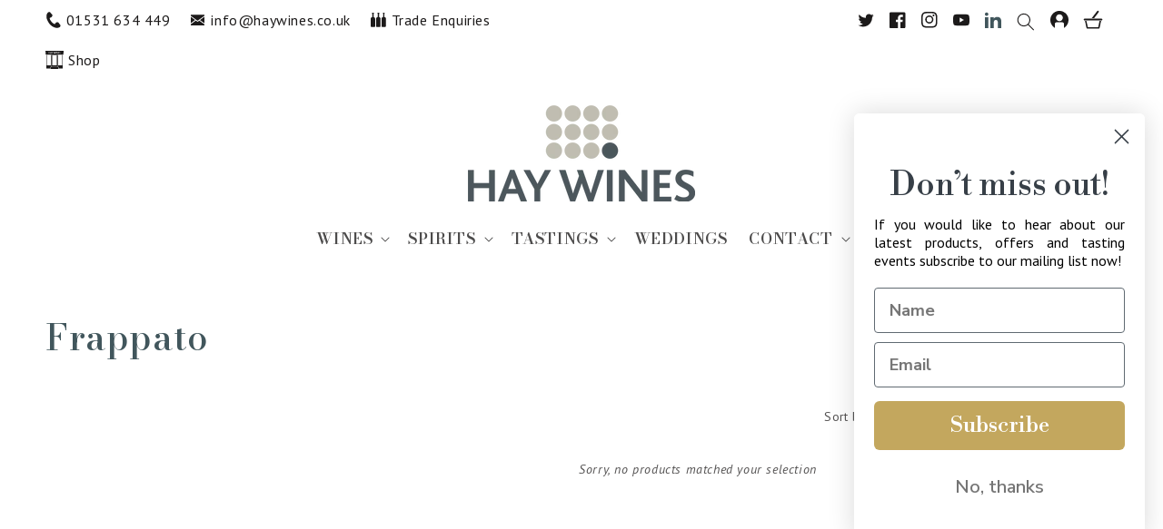

--- FILE ---
content_type: text/html; charset=utf-8
request_url: https://haywines.co.uk/collections/frappato
body_size: 51411
content:
<!doctype html>
<html class="no-js" lang="en">
  <head>
	
    <meta charset="utf-8">
    <meta http-equiv="X-UA-Compatible" content="IE=edge">
    <meta name="viewport" content="width=device-width,initial-scale=1">
    <meta name="theme-color" content="">
    <link rel="canonical" href="https://haywines.co.uk/collections/frappato">
    <link rel="preconnect" href="https://cdn.shopify.com" crossorigin>
    <!-- Google Tag Manager -->
    <!-- End Google Tag Manager -->
    
    <!-- Google tag (gtag.js) --><link rel="icon" type="image/png" href="//haywines.co.uk/cdn/shop/files/hay-wines_32x32.png?v=1732630530"><link rel="preconnect" href="https://fonts.shopifycdn.com" crossorigin><link rel="preconnect" href="https://fonts.googleapis.com">
	<link rel="preconnect" href="https://fonts.gstatic.com" crossorigin>
	<link href="https://fonts.googleapis.com/css2?family=Playfair+Display:ital,wght@0,400;0,500;0,600;0,700;0,800;0,900;1,400;1,500;1,600;1,700;1,800;1,900&display=swap" rel="stylesheet">
    
	<link rel="preconnect" href="https://fonts.googleapis.com">
	<link rel="preconnect" href="https://fonts.gstatic.com" crossorigin>
	<link href="https://fonts.googleapis.com/css2?family=Bodoni+Moda:ital,wght@0,400;0,500;0,600;0,700;0,800;0,900;1,400;1,500;1,600;1,700;1,800;1,900&display=swap" rel="stylesheet"> 
    
    <link rel="preconnect" href="https://fonts.googleapis.com">
	<link rel="preconnect" href="https://fonts.gstatic.com" crossorigin>
	<link href="https://fonts.googleapis.com/css2?family=PT+Sans&display=swap" rel="stylesheet">
    
    <title>
      Frappato
      
      
      
    </title>

    

    

<meta property="og:site_name" content="HAY WINES">
<meta property="og:url" content="https://haywines.co.uk/collections/frappato">
<meta property="og:title" content="Frappato">
<meta property="og:type" content="product.group">
<meta property="og:description" content="Independent Wine Merchants in the town of Ledbury, stocking small producers dedicated to wines, liqueurs &amp; spirits of expression, vibrancy and quality. Discover a world of wine for delivery, unique, handcrafted authentic artisan wines and Prosecco, carefully curated to bring you the best in quality and taste."><meta property="og:image" content="http://haywines.co.uk/cdn/shop/files/Hay-Wines-logo_250x_2x_f13d7b8f-d429-4396-9e9a-30f8b5601431.webp?v=1655466614">
  <meta property="og:image:secure_url" content="https://haywines.co.uk/cdn/shop/files/Hay-Wines-logo_250x_2x_f13d7b8f-d429-4396-9e9a-30f8b5601431.webp?v=1655466614">
  <meta property="og:image:width" content="1200">
  <meta property="og:image:height" content="628"><meta name="twitter:site" content="@HayWinesUK"><meta name="twitter:card" content="summary_large_image">
<meta name="twitter:title" content="Frappato">
<meta name="twitter:description" content="Independent Wine Merchants in the town of Ledbury, stocking small producers dedicated to wines, liqueurs &amp; spirits of expression, vibrancy and quality. Discover a world of wine for delivery, unique, handcrafted authentic artisan wines and Prosecco, carefully curated to bring you the best in quality and taste.">


    <script src="//haywines.co.uk/cdn/shop/t/30/assets/global.js?v=14237263177399231171657717920" defer="defer"></script>

    
  <script>window.performance && window.performance.mark && window.performance.mark('shopify.content_for_header.start');</script><meta name="google-site-verification" content="L6_0lg3QX91kHMdf1DdE7A6FK2tRLv4NbrEQWiSslg8">
<meta id="shopify-digital-wallet" name="shopify-digital-wallet" content="/59960099006/digital_wallets/dialog">
<meta name="shopify-checkout-api-token" content="d881b872c9530c0691960b1bb7f8b5c0">
<meta id="in-context-paypal-metadata" data-shop-id="59960099006" data-venmo-supported="false" data-environment="production" data-locale="en_US" data-paypal-v4="true" data-currency="GBP">
<link rel="alternate" type="application/atom+xml" title="Feed" href="/collections/frappato.atom" />
<link rel="alternate" type="application/json+oembed" href="https://haywines.co.uk/collections/frappato.oembed">
<script async="async" src="/checkouts/internal/preloads.js?locale=en-GB"></script>
<link rel="preconnect" href="https://shop.app" crossorigin="anonymous">
<script async="async" src="https://shop.app/checkouts/internal/preloads.js?locale=en-GB&shop_id=59960099006" crossorigin="anonymous"></script>
<script id="apple-pay-shop-capabilities" type="application/json">{"shopId":59960099006,"countryCode":"GB","currencyCode":"GBP","merchantCapabilities":["supports3DS"],"merchantId":"gid:\/\/shopify\/Shop\/59960099006","merchantName":"HAY WINES","requiredBillingContactFields":["postalAddress","email","phone"],"requiredShippingContactFields":["postalAddress","email","phone"],"shippingType":"shipping","supportedNetworks":["visa","maestro","masterCard","amex","discover","elo"],"total":{"type":"pending","label":"HAY WINES","amount":"1.00"},"shopifyPaymentsEnabled":true,"supportsSubscriptions":true}</script>
<script id="shopify-features" type="application/json">{"accessToken":"d881b872c9530c0691960b1bb7f8b5c0","betas":["rich-media-storefront-analytics"],"domain":"haywines.co.uk","predictiveSearch":true,"shopId":59960099006,"locale":"en"}</script>
<script>var Shopify = Shopify || {};
Shopify.shop = "hays-wine-store.myshopify.com";
Shopify.locale = "en";
Shopify.currency = {"active":"GBP","rate":"1.0"};
Shopify.country = "GB";
Shopify.theme = {"name":"Hay-Wines\/main","id":130541158590,"schema_name":"Dawn","schema_version":"2.3.0","theme_store_id":null,"role":"main"};
Shopify.theme.handle = "null";
Shopify.theme.style = {"id":null,"handle":null};
Shopify.cdnHost = "haywines.co.uk/cdn";
Shopify.routes = Shopify.routes || {};
Shopify.routes.root = "/";</script>
<script type="module">!function(o){(o.Shopify=o.Shopify||{}).modules=!0}(window);</script>
<script>!function(o){function n(){var o=[];function n(){o.push(Array.prototype.slice.apply(arguments))}return n.q=o,n}var t=o.Shopify=o.Shopify||{};t.loadFeatures=n(),t.autoloadFeatures=n()}(window);</script>
<script>
  window.ShopifyPay = window.ShopifyPay || {};
  window.ShopifyPay.apiHost = "shop.app\/pay";
  window.ShopifyPay.redirectState = null;
</script>
<script id="shop-js-analytics" type="application/json">{"pageType":"collection"}</script>
<script defer="defer" async type="module" src="//haywines.co.uk/cdn/shopifycloud/shop-js/modules/v2/client.init-shop-cart-sync_WVOgQShq.en.esm.js"></script>
<script defer="defer" async type="module" src="//haywines.co.uk/cdn/shopifycloud/shop-js/modules/v2/chunk.common_C_13GLB1.esm.js"></script>
<script defer="defer" async type="module" src="//haywines.co.uk/cdn/shopifycloud/shop-js/modules/v2/chunk.modal_CLfMGd0m.esm.js"></script>
<script type="module">
  await import("//haywines.co.uk/cdn/shopifycloud/shop-js/modules/v2/client.init-shop-cart-sync_WVOgQShq.en.esm.js");
await import("//haywines.co.uk/cdn/shopifycloud/shop-js/modules/v2/chunk.common_C_13GLB1.esm.js");
await import("//haywines.co.uk/cdn/shopifycloud/shop-js/modules/v2/chunk.modal_CLfMGd0m.esm.js");

  window.Shopify.SignInWithShop?.initShopCartSync?.({"fedCMEnabled":true,"windoidEnabled":true});

</script>
<script>
  window.Shopify = window.Shopify || {};
  if (!window.Shopify.featureAssets) window.Shopify.featureAssets = {};
  window.Shopify.featureAssets['shop-js'] = {"shop-cart-sync":["modules/v2/client.shop-cart-sync_DuR37GeY.en.esm.js","modules/v2/chunk.common_C_13GLB1.esm.js","modules/v2/chunk.modal_CLfMGd0m.esm.js"],"init-fed-cm":["modules/v2/client.init-fed-cm_BucUoe6W.en.esm.js","modules/v2/chunk.common_C_13GLB1.esm.js","modules/v2/chunk.modal_CLfMGd0m.esm.js"],"shop-toast-manager":["modules/v2/client.shop-toast-manager_B0JfrpKj.en.esm.js","modules/v2/chunk.common_C_13GLB1.esm.js","modules/v2/chunk.modal_CLfMGd0m.esm.js"],"init-shop-cart-sync":["modules/v2/client.init-shop-cart-sync_WVOgQShq.en.esm.js","modules/v2/chunk.common_C_13GLB1.esm.js","modules/v2/chunk.modal_CLfMGd0m.esm.js"],"shop-button":["modules/v2/client.shop-button_B_U3bv27.en.esm.js","modules/v2/chunk.common_C_13GLB1.esm.js","modules/v2/chunk.modal_CLfMGd0m.esm.js"],"init-windoid":["modules/v2/client.init-windoid_DuP9q_di.en.esm.js","modules/v2/chunk.common_C_13GLB1.esm.js","modules/v2/chunk.modal_CLfMGd0m.esm.js"],"shop-cash-offers":["modules/v2/client.shop-cash-offers_BmULhtno.en.esm.js","modules/v2/chunk.common_C_13GLB1.esm.js","modules/v2/chunk.modal_CLfMGd0m.esm.js"],"pay-button":["modules/v2/client.pay-button_CrPSEbOK.en.esm.js","modules/v2/chunk.common_C_13GLB1.esm.js","modules/v2/chunk.modal_CLfMGd0m.esm.js"],"init-customer-accounts":["modules/v2/client.init-customer-accounts_jNk9cPYQ.en.esm.js","modules/v2/client.shop-login-button_DJ5ldayH.en.esm.js","modules/v2/chunk.common_C_13GLB1.esm.js","modules/v2/chunk.modal_CLfMGd0m.esm.js"],"avatar":["modules/v2/client.avatar_BTnouDA3.en.esm.js"],"checkout-modal":["modules/v2/client.checkout-modal_pBPyh9w8.en.esm.js","modules/v2/chunk.common_C_13GLB1.esm.js","modules/v2/chunk.modal_CLfMGd0m.esm.js"],"init-shop-for-new-customer-accounts":["modules/v2/client.init-shop-for-new-customer-accounts_BUoCy7a5.en.esm.js","modules/v2/client.shop-login-button_DJ5ldayH.en.esm.js","modules/v2/chunk.common_C_13GLB1.esm.js","modules/v2/chunk.modal_CLfMGd0m.esm.js"],"init-customer-accounts-sign-up":["modules/v2/client.init-customer-accounts-sign-up_CnczCz9H.en.esm.js","modules/v2/client.shop-login-button_DJ5ldayH.en.esm.js","modules/v2/chunk.common_C_13GLB1.esm.js","modules/v2/chunk.modal_CLfMGd0m.esm.js"],"init-shop-email-lookup-coordinator":["modules/v2/client.init-shop-email-lookup-coordinator_CzjY5t9o.en.esm.js","modules/v2/chunk.common_C_13GLB1.esm.js","modules/v2/chunk.modal_CLfMGd0m.esm.js"],"shop-follow-button":["modules/v2/client.shop-follow-button_CsYC63q7.en.esm.js","modules/v2/chunk.common_C_13GLB1.esm.js","modules/v2/chunk.modal_CLfMGd0m.esm.js"],"shop-login-button":["modules/v2/client.shop-login-button_DJ5ldayH.en.esm.js","modules/v2/chunk.common_C_13GLB1.esm.js","modules/v2/chunk.modal_CLfMGd0m.esm.js"],"shop-login":["modules/v2/client.shop-login_B9ccPdmx.en.esm.js","modules/v2/chunk.common_C_13GLB1.esm.js","modules/v2/chunk.modal_CLfMGd0m.esm.js"],"lead-capture":["modules/v2/client.lead-capture_D0K_KgYb.en.esm.js","modules/v2/chunk.common_C_13GLB1.esm.js","modules/v2/chunk.modal_CLfMGd0m.esm.js"],"payment-terms":["modules/v2/client.payment-terms_BWmiNN46.en.esm.js","modules/v2/chunk.common_C_13GLB1.esm.js","modules/v2/chunk.modal_CLfMGd0m.esm.js"]};
</script>
<script>(function() {
  var isLoaded = false;
  function asyncLoad() {
    if (isLoaded) return;
    isLoaded = true;
    var urls = ["https:\/\/cdn.shopify.com\/s\/files\/1\/0599\/6009\/9006\/t\/10\/assets\/verify-meteor-menu.js?meteor_tier=premium\u0026shop=hays-wine-store.myshopify.com","https:\/\/egw-app.herokuapp.com\/get_script\/ff74deee0cc211eda35e92af08e03602.js?v=99475\u0026shop=hays-wine-store.myshopify.com"];
    for (var i = 0; i < urls.length; i++) {
      var s = document.createElement('script');
      s.type = 'text/javascript';
      s.async = true;
      s.src = urls[i];
      var x = document.getElementsByTagName('script')[0];
      x.parentNode.insertBefore(s, x);
    }
  };
  if(window.attachEvent) {
    window.attachEvent('onload', asyncLoad);
  } else {
    window.addEventListener('load', asyncLoad, false);
  }
})();</script>
<script id="__st">var __st={"a":59960099006,"offset":0,"reqid":"a3ad5a7e-5275-4d7e-8dc9-0942a37f8300-1769649157","pageurl":"haywines.co.uk\/collections\/frappato","u":"c6d29aec3792","p":"collection","rtyp":"collection","rid":284193128638};</script>
<script>window.ShopifyPaypalV4VisibilityTracking = true;</script>
<script id="captcha-bootstrap">!function(){'use strict';const t='contact',e='account',n='new_comment',o=[[t,t],['blogs',n],['comments',n],[t,'customer']],c=[[e,'customer_login'],[e,'guest_login'],[e,'recover_customer_password'],[e,'create_customer']],r=t=>t.map((([t,e])=>`form[action*='/${t}']:not([data-nocaptcha='true']) input[name='form_type'][value='${e}']`)).join(','),a=t=>()=>t?[...document.querySelectorAll(t)].map((t=>t.form)):[];function s(){const t=[...o],e=r(t);return a(e)}const i='password',u='form_key',d=['recaptcha-v3-token','g-recaptcha-response','h-captcha-response',i],f=()=>{try{return window.sessionStorage}catch{return}},m='__shopify_v',_=t=>t.elements[u];function p(t,e,n=!1){try{const o=window.sessionStorage,c=JSON.parse(o.getItem(e)),{data:r}=function(t){const{data:e,action:n}=t;return t[m]||n?{data:e,action:n}:{data:t,action:n}}(c);for(const[e,n]of Object.entries(r))t.elements[e]&&(t.elements[e].value=n);n&&o.removeItem(e)}catch(o){console.error('form repopulation failed',{error:o})}}const l='form_type',E='cptcha';function T(t){t.dataset[E]=!0}const w=window,h=w.document,L='Shopify',v='ce_forms',y='captcha';let A=!1;((t,e)=>{const n=(g='f06e6c50-85a8-45c8-87d0-21a2b65856fe',I='https://cdn.shopify.com/shopifycloud/storefront-forms-hcaptcha/ce_storefront_forms_captcha_hcaptcha.v1.5.2.iife.js',D={infoText:'Protected by hCaptcha',privacyText:'Privacy',termsText:'Terms'},(t,e,n)=>{const o=w[L][v],c=o.bindForm;if(c)return c(t,g,e,D).then(n);var r;o.q.push([[t,g,e,D],n]),r=I,A||(h.body.append(Object.assign(h.createElement('script'),{id:'captcha-provider',async:!0,src:r})),A=!0)});var g,I,D;w[L]=w[L]||{},w[L][v]=w[L][v]||{},w[L][v].q=[],w[L][y]=w[L][y]||{},w[L][y].protect=function(t,e){n(t,void 0,e),T(t)},Object.freeze(w[L][y]),function(t,e,n,w,h,L){const[v,y,A,g]=function(t,e,n){const i=e?o:[],u=t?c:[],d=[...i,...u],f=r(d),m=r(i),_=r(d.filter((([t,e])=>n.includes(e))));return[a(f),a(m),a(_),s()]}(w,h,L),I=t=>{const e=t.target;return e instanceof HTMLFormElement?e:e&&e.form},D=t=>v().includes(t);t.addEventListener('submit',(t=>{const e=I(t);if(!e)return;const n=D(e)&&!e.dataset.hcaptchaBound&&!e.dataset.recaptchaBound,o=_(e),c=g().includes(e)&&(!o||!o.value);(n||c)&&t.preventDefault(),c&&!n&&(function(t){try{if(!f())return;!function(t){const e=f();if(!e)return;const n=_(t);if(!n)return;const o=n.value;o&&e.removeItem(o)}(t);const e=Array.from(Array(32),(()=>Math.random().toString(36)[2])).join('');!function(t,e){_(t)||t.append(Object.assign(document.createElement('input'),{type:'hidden',name:u})),t.elements[u].value=e}(t,e),function(t,e){const n=f();if(!n)return;const o=[...t.querySelectorAll(`input[type='${i}']`)].map((({name:t})=>t)),c=[...d,...o],r={};for(const[a,s]of new FormData(t).entries())c.includes(a)||(r[a]=s);n.setItem(e,JSON.stringify({[m]:1,action:t.action,data:r}))}(t,e)}catch(e){console.error('failed to persist form',e)}}(e),e.submit())}));const S=(t,e)=>{t&&!t.dataset[E]&&(n(t,e.some((e=>e===t))),T(t))};for(const o of['focusin','change'])t.addEventListener(o,(t=>{const e=I(t);D(e)&&S(e,y())}));const B=e.get('form_key'),M=e.get(l),P=B&&M;t.addEventListener('DOMContentLoaded',(()=>{const t=y();if(P)for(const e of t)e.elements[l].value===M&&p(e,B);[...new Set([...A(),...v().filter((t=>'true'===t.dataset.shopifyCaptcha))])].forEach((e=>S(e,t)))}))}(h,new URLSearchParams(w.location.search),n,t,e,['guest_login'])})(!0,!0)}();</script>
<script integrity="sha256-4kQ18oKyAcykRKYeNunJcIwy7WH5gtpwJnB7kiuLZ1E=" data-source-attribution="shopify.loadfeatures" defer="defer" src="//haywines.co.uk/cdn/shopifycloud/storefront/assets/storefront/load_feature-a0a9edcb.js" crossorigin="anonymous"></script>
<script crossorigin="anonymous" defer="defer" src="//haywines.co.uk/cdn/shopifycloud/storefront/assets/shopify_pay/storefront-65b4c6d7.js?v=20250812"></script>
<script data-source-attribution="shopify.dynamic_checkout.dynamic.init">var Shopify=Shopify||{};Shopify.PaymentButton=Shopify.PaymentButton||{isStorefrontPortableWallets:!0,init:function(){window.Shopify.PaymentButton.init=function(){};var t=document.createElement("script");t.src="https://haywines.co.uk/cdn/shopifycloud/portable-wallets/latest/portable-wallets.en.js",t.type="module",document.head.appendChild(t)}};
</script>
<script data-source-attribution="shopify.dynamic_checkout.buyer_consent">
  function portableWalletsHideBuyerConsent(e){var t=document.getElementById("shopify-buyer-consent"),n=document.getElementById("shopify-subscription-policy-button");t&&n&&(t.classList.add("hidden"),t.setAttribute("aria-hidden","true"),n.removeEventListener("click",e))}function portableWalletsShowBuyerConsent(e){var t=document.getElementById("shopify-buyer-consent"),n=document.getElementById("shopify-subscription-policy-button");t&&n&&(t.classList.remove("hidden"),t.removeAttribute("aria-hidden"),n.addEventListener("click",e))}window.Shopify?.PaymentButton&&(window.Shopify.PaymentButton.hideBuyerConsent=portableWalletsHideBuyerConsent,window.Shopify.PaymentButton.showBuyerConsent=portableWalletsShowBuyerConsent);
</script>
<script data-source-attribution="shopify.dynamic_checkout.cart.bootstrap">document.addEventListener("DOMContentLoaded",(function(){function t(){return document.querySelector("shopify-accelerated-checkout-cart, shopify-accelerated-checkout")}if(t())Shopify.PaymentButton.init();else{new MutationObserver((function(e,n){t()&&(Shopify.PaymentButton.init(),n.disconnect())})).observe(document.body,{childList:!0,subtree:!0})}}));
</script>
<script id='scb4127' type='text/javascript' async='' src='https://haywines.co.uk/cdn/shopifycloud/privacy-banner/storefront-banner.js'></script><link id="shopify-accelerated-checkout-styles" rel="stylesheet" media="screen" href="https://haywines.co.uk/cdn/shopifycloud/portable-wallets/latest/accelerated-checkout-backwards-compat.css" crossorigin="anonymous">
<style id="shopify-accelerated-checkout-cart">
        #shopify-buyer-consent {
  margin-top: 1em;
  display: inline-block;
  width: 100%;
}

#shopify-buyer-consent.hidden {
  display: none;
}

#shopify-subscription-policy-button {
  background: none;
  border: none;
  padding: 0;
  text-decoration: underline;
  font-size: inherit;
  cursor: pointer;
}

#shopify-subscription-policy-button::before {
  box-shadow: none;
}

      </style>
<script id="sections-script" data-sections="header,footer" defer="defer" src="//haywines.co.uk/cdn/shop/t/30/compiled_assets/scripts.js?v=9938"></script>
<script>window.performance && window.performance.mark && window.performance.mark('shopify.content_for_header.end');</script>

    <style data-shopify>
    
    
    
    
    @import url('https://fonts.googleapis.com/css2?family=Bodoni+Moda:ital,wght@0,500;1,500&family=PT+Sans:ital,wght@0,400;0,700;1,400;1,700&display=swap');

    
      
      

      :root {
      
    
      
    
    	  --font-body-family: 'PT Sans', serif;
        
        --font-body-style: normal;
        --font-body-weight: 400;
    
    	  --font-heading-family: 'Bodoni Moda', serif;
        --font-heading-style: normal;
        --font-heading-weight: 500;
   
    
        --font-body-scale: 1.0;
        --font-heading-scale: 1.0;

        --color-base-text: 28, 26, 26;
        --color-base-text-2: 65, 86, 92;
        --color-base-background-1: 255, 255, 255;
        --color-base-background-2: 190, 190, 178;
        --color-base-solid-button-labels: 255, 255, 255;
        --color-base-outline-button-labels: 28, 26, 26;
        --color-base-accent-1: 65, 86, 92;
        --color-base-accent-2: 195, 167, 94;
        --payment-terms-background-color: #ffffff;

        --gradient-base-background-1: #ffffff;
        --gradient-base-background-2: #bebeb2;
        --gradient-base-accent-1: #41565c;
        --gradient-base-accent-2: #c3a75e;

        --page-width: 160rem;
        --page-width-margin: 2rem;
      }

      *,
      *::before,
      *::after {
        box-sizing: inherit;
      }

      html {
        box-sizing: border-box;
        font-size: calc(var(--font-body-scale) * 62.5%);
        height: 100%;
      }

      body {
        display: grid;
        grid-template-rows: auto auto 1fr auto;
        grid-template-columns: 100%;
        min-height: 100%;
        margin: 0;
        font-size: 1.5rem;
        letter-spacing: 0.06rem;
        line-height: calc(1 + 0.8 / var(--font-body-scale));
        font-family: var(--font-body-family);
        font-style: var(--font-body-style);
        font-weight: var(--font-body-weight);
      }

      @media screen and (min-width: 750px) {
        body {
          font-size: 1.6rem;
        }
      }
    </style>

    <link href="//haywines.co.uk/cdn/shop/t/30/assets/base.css?v=109063629930868028801735289303" rel="stylesheet" type="text/css" media="all" />
<link rel="preload" as="font" href="//haywines.co.uk/cdn/fonts/pt_sans/ptsans_n4.83e02f6420db1e9af259d3d7856d73a9dc4fb7ab.woff2" type="font/woff2" crossorigin><link rel="preload" as="font" href="//haywines.co.uk/cdn/fonts/libre_bodoni/librebodoni_n4.8379dd8ba6cc988556afbaa22532fc1c9531ee68.woff2" type="font/woff2" crossorigin><link rel="stylesheet" href="//haywines.co.uk/cdn/shop/t/30/assets/component-predictive-search.css?v=106800435058530936591657717920" media="print" onload="this.media='all'"><script>document.documentElement.className = document.documentElement.className.replace('no-js', 'js');</script>
    
    <script defer src="https://cdnjs.cloudflare.com/ajax/libs/jquery/3.2.1/jquery.min.js"></script>
    
  
 <!--begin-boost-pfs-filter-css-->
   <link href="//haywines.co.uk/cdn/shop/t/30/assets/boost-pfs-init.css?v=110638082944455345101657717922" rel="stylesheet" type="text/css" media="all" />
  <link rel="preload stylesheet" href="//haywines.co.uk/cdn/shop/t/30/assets/boost-pfs-general.css?v=5295462418545732771657717926" as="style"><link rel="preload stylesheet" href="//haywines.co.uk/cdn/shop/t/30/assets/boost-pfs-otp.css?v=116972930447659205781657717926" as="style">
<link href="//haywines.co.uk/cdn/shop/t/30/assets/boost-pfs-custom.css?v=77377318172486342061657717926" rel="stylesheet" type="text/css" media="all" />
<style data-id="boost-pfs-style">
    .boost-pfs-filter-option-title-text {text-transform: capitalize;}

   .boost-pfs-filter-tree-v .boost-pfs-filter-option-title-text:before {}
    .boost-pfs-filter-tree-v .boost-pfs-filter-option.boost-pfs-filter-option-collapsed .boost-pfs-filter-option-title-text:before {}
    .boost-pfs-filter-tree-h .boost-pfs-filter-option-title-heading:before {}

    .boost-pfs-filter-refine-by .boost-pfs-filter-option-title h3 {}

    .boost-pfs-filter-option-content .boost-pfs-filter-option-item-list .boost-pfs-filter-option-item button,
    .boost-pfs-filter-option-content .boost-pfs-filter-option-item-list .boost-pfs-filter-option-item .boost-pfs-filter-button,
    .boost-pfs-filter-option-range-amount input,
    .boost-pfs-filter-tree-v .boost-pfs-filter-refine-by .boost-pfs-filter-refine-by-items .refine-by-item,
    .boost-pfs-filter-refine-by-wrapper-v .boost-pfs-filter-refine-by .boost-pfs-filter-refine-by-items .refine-by-item,
    .boost-pfs-filter-refine-by .boost-pfs-filter-option-title,
    .boost-pfs-filter-refine-by .boost-pfs-filter-refine-by-items .refine-by-item>a,
    .boost-pfs-filter-refine-by>span,
    .boost-pfs-filter-clear,
    .boost-pfs-filter-clear-all{}
    .boost-pfs-filter-tree-h .boost-pfs-filter-pc .boost-pfs-filter-refine-by-items .refine-by-item .boost-pfs-filter-clear .refine-by-type,
    .boost-pfs-filter-refine-by-wrapper-h .boost-pfs-filter-pc .boost-pfs-filter-refine-by-items .refine-by-item .boost-pfs-filter-clear .refine-by-type {}

    .boost-pfs-filter-option-multi-level-collections .boost-pfs-filter-option-multi-level-list .boost-pfs-filter-option-item .boost-pfs-filter-button-arrow .boost-pfs-arrow:before,
    .boost-pfs-filter-option-multi-level-tag .boost-pfs-filter-option-multi-level-list .boost-pfs-filter-option-item .boost-pfs-filter-button-arrow .boost-pfs-arrow:before {}

    .boost-pfs-filter-refine-by-wrapper-v .boost-pfs-filter-refine-by .boost-pfs-filter-refine-by-items .refine-by-item .boost-pfs-filter-clear:after,
    .boost-pfs-filter-refine-by-wrapper-v .boost-pfs-filter-refine-by .boost-pfs-filter-refine-by-items .refine-by-item .boost-pfs-filter-clear:before,
    .boost-pfs-filter-tree-v .boost-pfs-filter-refine-by .boost-pfs-filter-refine-by-items .refine-by-item .boost-pfs-filter-clear:after,
    .boost-pfs-filter-tree-v .boost-pfs-filter-refine-by .boost-pfs-filter-refine-by-items .refine-by-item .boost-pfs-filter-clear:before,
    .boost-pfs-filter-refine-by-wrapper-h .boost-pfs-filter-pc .boost-pfs-filter-refine-by-items .refine-by-item .boost-pfs-filter-clear:after,
    .boost-pfs-filter-refine-by-wrapper-h .boost-pfs-filter-pc .boost-pfs-filter-refine-by-items .refine-by-item .boost-pfs-filter-clear:before,
    .boost-pfs-filter-tree-h .boost-pfs-filter-pc .boost-pfs-filter-refine-by-items .refine-by-item .boost-pfs-filter-clear:after,
    .boost-pfs-filter-tree-h .boost-pfs-filter-pc .boost-pfs-filter-refine-by-items .refine-by-item .boost-pfs-filter-clear:before {}
    .boost-pfs-filter-option-range-slider .noUi-value-horizontal {}

    .boost-pfs-filter-tree-mobile-button button,
    .boost-pfs-filter-top-sorting-mobile button {background: rgba(0,0,0,1) !important;}
    .boost-pfs-filter-top-sorting-mobile button>span:after {}
  </style><style data-id="boost-pfs-otp-style" type="text/css">
      .boost-pfs-quickview-btn {background: rgba(255,255,255,1);color: rgba(49,55,61,1);border-color: rgba(255,255,255,1);}
      .boost-pfs-quickview-btn svg {fill: rgba(49,55,61,1);}
      .boost-pfs-quickview-btn:hover {background: rgba(61,66,70,1);color: rgba(255,255,255,1);border-color: rgba(61,66,70,1);}
      .boost-pfs-quickview-btn:hover svg {fill: rgba(255,255,255,1);}
      .boost-pfs-addtocart-btn {background: rgba(195,167,94,1);color: rgba(255,255,255,1);border-color: rgba(195,167,94,1);}
      .boost-pfs-addtocart-btn svg {fill: rgba(255,255,255,1);}
      .boost-pfs-addtocart-btn:hover {background: rgba(255,255,255,1);color: rgba(195,167,94,1);border-color: rgba(195,167,94,1);}
      .boost-pfs-addtocart-btn:hover svg {fill: rgba(195,167,94,1);}
    </style>

 <!--end-boost-pfs-filter-css-->

 

        <!-- SlideRule Script Start -->
        <script name="sliderule-tracking" data-ot-ignore>
(function(){
	slideruleData = {
    "version":"v0.0.1",
    "referralExclusion":"/(paypal|visa|MasterCard|clicksafe|arcot\.com|geschuetzteinkaufen|checkout\.shopify\.com|checkout\.rechargeapps\.com|portal\.afterpay\.com|payfort)/",
    "googleSignals":true,
    "anonymizeIp":true,
    "productClicks":true,
    "persistentUserId":true,
    "hideBranding":false,
    "ecommerce":{"currencyCode":"GBP",
    "impressions":[]},
    "pageType":"collection",
	"destinations":{"google_analytics_4":{"measurementIds":["G-H6YGWF8LML"]}},
    "cookieUpdate":true
	}

	
		slideruleData.themeMode = "live"
	

	
		slideruleData.collection = {
			handle: "frappato",
			description: "",
			id: 284193128638,
			title: "Frappato",
			products_count: 0,
			all_products_count: 0,
		}
		slideruleData.collection.rawProducts = [
			
		]
	


	
	})();
</script>
<script async type="text/javascript" src=https://files.slideruletools.com/eluredils-g.js></script>
        <!-- SlideRule Script End -->

  <!-- Hotjar Tracking Code for https://www.haywines.co.uk -->
<script>
    (function(h,o,t,j,a,r){
        h.hj=h.hj||function(){(h.hj.q=h.hj.q||[]).push(arguments)};
        h._hjSettings={hjid:3683818,hjsv:6};
        a=o.getElementsByTagName('head')[0];
        r=o.createElement('script');r.async=1;
        r.src=t+h._hjSettings.hjid+j+h._hjSettings.hjsv;
        a.appendChild(r);
    })(window,document,'https://static.hotjar.com/c/hotjar-','.js?sv=');
</script>

  <!-- End of Hotjar Tracking Code for https://www.haywines.co.uk -->
  
        <!-- BEGIN app block: shopify://apps/pandectes-gdpr/blocks/banner/58c0baa2-6cc1-480c-9ea6-38d6d559556a -->
  
    
      <!-- TCF is active, scripts are loaded above -->
      
      <script>
        
          window.PandectesSettings = {"store":{"id":59960099006,"plan":"basic","theme":"Hay-Wines/main","primaryLocale":"en","adminMode":false,"headless":false,"storefrontRootDomain":"","checkoutRootDomain":"","storefrontAccessToken":""},"tsPublished":1753436390,"declaration":{"showPurpose":false,"showProvider":false,"showDateGenerated":false},"language":{"unpublished":[],"languageMode":"Single","fallbackLanguage":"en","languageDetection":"browser","languagesSupported":[]},"texts":{"managed":{"headerText":{"en":"We respect your privacy"},"consentText":{"en":"This website uses cookies to ensure you get the best experience."},"linkText":{"en":"Learn more"},"imprintText":{"en":"Imprint"},"googleLinkText":{"en":"Google's Privacy Terms"},"allowButtonText":{"en":"Accept"},"denyButtonText":{"en":"Decline"},"dismissButtonText":{"en":"Ok"},"leaveSiteButtonText":{"en":"Leave this site"},"preferencesButtonText":{"en":"Preferences"},"cookiePolicyText":{"en":"Cookie policy"},"preferencesPopupTitleText":{"en":"Manage consent preferences"},"preferencesPopupIntroText":{"en":"We use cookies to optimize website functionality, analyze the performance, and provide personalized experience to you. Some cookies are essential to make the website operate and function correctly. Those cookies cannot be disabled. In this window you can manage your preference of cookies."},"preferencesPopupSaveButtonText":{"en":"Save preferences"},"preferencesPopupCloseButtonText":{"en":"Close"},"preferencesPopupAcceptAllButtonText":{"en":"Accept all"},"preferencesPopupRejectAllButtonText":{"en":"Reject all"},"cookiesDetailsText":{"en":"Cookies details"},"preferencesPopupAlwaysAllowedText":{"en":"Always allowed"},"accessSectionParagraphText":{"en":"You have the right to request access to your data at any time."},"accessSectionTitleText":{"en":"Data portability"},"accessSectionAccountInfoActionText":{"en":"Personal data"},"accessSectionDownloadReportActionText":{"en":"Request export"},"accessSectionGDPRRequestsActionText":{"en":"Data subject requests"},"accessSectionOrdersRecordsActionText":{"en":"Orders"},"rectificationSectionParagraphText":{"en":"You have the right to request your data to be updated whenever you think it is appropriate."},"rectificationSectionTitleText":{"en":"Data Rectification"},"rectificationCommentPlaceholder":{"en":"Describe what you want to be updated"},"rectificationCommentValidationError":{"en":"Comment is required"},"rectificationSectionEditAccountActionText":{"en":"Request an update"},"erasureSectionTitleText":{"en":"Right to be forgotten"},"erasureSectionParagraphText":{"en":"You have the right to ask all your data to be erased. After that, you will no longer be able to access your account."},"erasureSectionRequestDeletionActionText":{"en":"Request personal data deletion"},"consentDate":{"en":"Consent date"},"consentId":{"en":"Consent ID"},"consentSectionChangeConsentActionText":{"en":"Change consent preference"},"consentSectionConsentedText":{"en":"You consented to the cookies policy of this website on"},"consentSectionNoConsentText":{"en":"You have not consented to the cookies policy of this website."},"consentSectionTitleText":{"en":"Your cookie consent"},"consentStatus":{"en":"Consent preference"},"confirmationFailureMessage":{"en":"Your request was not verified. Please try again and if problem persists, contact store owner for assistance"},"confirmationFailureTitle":{"en":"A problem occurred"},"confirmationSuccessMessage":{"en":"We will soon get back to you as to your request."},"confirmationSuccessTitle":{"en":"Your request is verified"},"guestsSupportEmailFailureMessage":{"en":"Your request was not submitted. Please try again and if problem persists, contact store owner for assistance."},"guestsSupportEmailFailureTitle":{"en":"A problem occurred"},"guestsSupportEmailPlaceholder":{"en":"E-mail address"},"guestsSupportEmailSuccessMessage":{"en":"If you are registered as a customer of this store, you will soon receive an email with instructions on how to proceed."},"guestsSupportEmailSuccessTitle":{"en":"Thank you for your request"},"guestsSupportEmailValidationError":{"en":"Email is not valid"},"guestsSupportInfoText":{"en":"Please login with your customer account to further proceed."},"submitButton":{"en":"Submit"},"submittingButton":{"en":"Submitting..."},"cancelButton":{"en":"Cancel"},"declIntroText":{"en":"We use cookies to optimize website functionality, analyze the performance, and provide personalized experience to you. Some cookies are essential to make the website operate and function correctly. Those cookies cannot be disabled. In this window you can manage your preference of cookies."},"declName":{"en":"Name"},"declPurpose":{"en":"Purpose"},"declType":{"en":"Type"},"declRetention":{"en":"Retention"},"declProvider":{"en":"Provider"},"declFirstParty":{"en":"First-party"},"declThirdParty":{"en":"Third-party"},"declSeconds":{"en":"seconds"},"declMinutes":{"en":"minutes"},"declHours":{"en":"hours"},"declDays":{"en":"days"},"declMonths":{"en":"months"},"declYears":{"en":"years"},"declSession":{"en":"Session"},"declDomain":{"en":"Domain"},"declPath":{"en":"Path"}},"categories":{"strictlyNecessaryCookiesTitleText":{"en":"Strictly necessary cookies"},"strictlyNecessaryCookiesDescriptionText":{"en":"These cookies are essential in order to enable you to move around the website and use its features, such as accessing secure areas of the website. The website cannot function properly without these cookies."},"functionalityCookiesTitleText":{"en":"Functional cookies"},"functionalityCookiesDescriptionText":{"en":"These cookies enable the site to provide enhanced functionality and personalisation. They may be set by us or by third party providers whose services we have added to our pages. If you do not allow these cookies then some or all of these services may not function properly."},"performanceCookiesTitleText":{"en":"Performance cookies"},"performanceCookiesDescriptionText":{"en":"These cookies enable us to monitor and improve the performance of our website. For example, they allow us to count visits, identify traffic sources and see which parts of the site are most popular."},"targetingCookiesTitleText":{"en":"Targeting cookies"},"targetingCookiesDescriptionText":{"en":"These cookies may be set through our site by our advertising partners. They may be used by those companies to build a profile of your interests and show you relevant adverts on other sites.    They do not store directly personal information, but are based on uniquely identifying your browser and internet device. If you do not allow these cookies, you will experience less targeted advertising."},"unclassifiedCookiesTitleText":{"en":"Unclassified cookies"},"unclassifiedCookiesDescriptionText":{"en":"Unclassified cookies are cookies that we are in the process of classifying, together with the providers of individual cookies."}},"auto":{}},"library":{"previewMode":false,"fadeInTimeout":0,"defaultBlocked":7,"showLink":true,"showImprintLink":false,"showGoogleLink":false,"enabled":true,"cookie":{"expiryDays":365,"secure":true},"dismissOnScroll":false,"dismissOnWindowClick":false,"dismissOnTimeout":false,"palette":{"popup":{"background":"#FFFFFF","backgroundForCalculations":{"a":1,"b":255,"g":255,"r":255},"text":"#000000"},"button":{"background":"transparent","backgroundForCalculations":{"a":1,"b":255,"g":255,"r":255},"text":"#000000","textForCalculation":{"a":1,"b":0,"g":0,"r":0},"border":"#000000"}},"content":{"href":"https://hays-wine-store.myshopify.com/policies/privacy-policy","close":"&#10005;","target":"","logo":"<img class=\"cc-banner-logo\" style=\"max-height: 40px;\" src=\"https://hays-wine-store.myshopify.com/cdn/shop/files/pandectes-banner-logo.png\" alt=\"Cookie banner\" />"},"window":"<div role=\"dialog\" aria-label=\"We respect your privacy\" aria-describedby=\"cookieconsent:desc\" id=\"pandectes-banner\" class=\"cc-window-wrapper cc-bottom-wrapper\"><div class=\"pd-cookie-banner-window cc-window {{classes}}\"><!--googleoff: all-->{{children}}<!--googleon: all--></div></div>","compliance":{"opt-both":"<div class=\"cc-compliance cc-highlight\">{{deny}}{{allow}}</div>"},"type":"opt-both","layouts":{"basic":"{{logo}}{{messagelink}}{{compliance}}{{close}}"},"position":"bottom","theme":"wired","revokable":false,"animateRevokable":false,"static":false,"autoAttach":true,"hasTransition":true,"blacklistPage":[""],"elements":{"close":"<button aria-label=\"\" type=\"button\" class=\"cc-close\">{{close}}</button>","dismiss":"<button type=\"button\" class=\"cc-btn cc-btn-decision cc-dismiss\">{{dismiss}}</button>","allow":"<button type=\"button\" class=\"cc-btn cc-btn-decision cc-allow\">{{allow}}</button>","deny":"<button type=\"button\" class=\"cc-btn cc-btn-decision cc-deny\">{{deny}}</button>","preferences":"<button type=\"button\" class=\"cc-btn cc-settings\" onclick=\"Pandectes.fn.openPreferences()\">{{preferences}}</button>"}},"geolocation":{"brOnly":false,"caOnly":false,"euOnly":false},"dsr":{"guestsSupport":false,"accessSectionDownloadReportAuto":false},"banner":{"resetTs":1654090201,"extraCss":"        .cc-banner-logo {max-width: 24em!important;}    @media(min-width: 768px) {.cc-window.cc-floating{max-width: 24em!important;width: 24em!important;}}    .cc-message, .pd-cookie-banner-window .cc-header, .cc-logo {text-align: left}    .cc-window-wrapper{z-index: 2147483647;}    .cc-window{z-index: 2147483647;font-family: inherit;}    .pd-cookie-banner-window .cc-header{font-family: inherit;}    .pd-cp-ui{font-family: inherit; background-color: #FFFFFF;color:#000000;}    button.pd-cp-btn, a.pd-cp-btn{}    input + .pd-cp-preferences-slider{background-color: rgba(0, 0, 0, 0.3)}    .pd-cp-scrolling-section::-webkit-scrollbar{background-color: rgba(0, 0, 0, 0.3)}    input:checked + .pd-cp-preferences-slider{background-color: rgba(0, 0, 0, 1)}    .pd-cp-scrolling-section::-webkit-scrollbar-thumb {background-color: rgba(0, 0, 0, 1)}    .pd-cp-ui-close{color:#000000;}    .pd-cp-preferences-slider:before{background-color: #FFFFFF}    .pd-cp-title:before {border-color: #000000!important}    .pd-cp-preferences-slider{background-color:#000000}    .pd-cp-toggle{color:#000000!important}    @media(max-width:699px) {.pd-cp-ui-close-top svg {fill: #000000}}    .pd-cp-toggle:hover,.pd-cp-toggle:visited,.pd-cp-toggle:active{color:#000000!important}    .pd-cookie-banner-window {box-shadow: 0 0 18px rgb(0 0 0 / 20%);}  ","customJavascript":{},"showPoweredBy":false,"logoHeight":40,"hybridStrict":false,"cookiesBlockedByDefault":"7","isActive":true,"implicitSavePreferences":false,"cookieIcon":false,"blockBots":false,"showCookiesDetails":true,"hasTransition":true,"blockingPage":false,"showOnlyLandingPage":false,"leaveSiteUrl":"https://pandectes.io","linkRespectStoreLang":false},"cookies":{"0":[{"name":"shopify_pay_redirect","type":"http","domain":"hays-wine-store.myshopify.com","path":"/","provider":"Shopify","firstParty":true,"retention":"1 year(s)","expires":1,"unit":"declYears","purpose":{"en":"The cookie is necessary for the secure checkout and payment function on the website. This function is provided by shopify.com."}},{"name":"cart_currency","type":"http","domain":"hays-wine-store.myshopify.com","path":"/","provider":"Shopify","firstParty":true,"retention":"1 year(s)","expires":1,"unit":"declYears","purpose":{"en":"The cookie is necessary for the secure checkout and payment function on the website. This function is provided by shopify.com."}},{"name":"secure_customer_sig","type":"http","domain":"hays-wine-store.myshopify.com","path":"/","provider":"Shopify","firstParty":true,"retention":"1 year(s)","expires":1,"unit":"declYears","purpose":{"en":"Used in connection with customer login."}}],"1":[{"name":"_shopify_sa_p","type":"http","domain":".hays-wine-store.myshopify.com","path":"/","provider":"Shopify","firstParty":true,"retention":"1 year(s)","expires":1,"unit":"declYears","purpose":{"en":"Shopify analytics relating to marketing & referrals."}},{"name":"_shopify_sa_t","type":"http","domain":".hays-wine-store.myshopify.com","path":"/","provider":"Shopify","firstParty":true,"retention":"1 year(s)","expires":1,"unit":"declYears","purpose":{"en":"Shopify analytics relating to marketing & referrals."}},{"name":"_shopify_s","type":"http","domain":".hays-wine-store.myshopify.com","path":"/","provider":"Shopify","firstParty":true,"retention":"1 year(s)","expires":1,"unit":"declYears","purpose":{"en":"Shopify analytics."}},{"name":"_shopify_y","type":"http","domain":".hays-wine-store.myshopify.com","path":"/","provider":"Shopify","firstParty":true,"retention":"1 year(s)","expires":1,"unit":"declYears","purpose":{"en":"Shopify analytics."}},{"name":"_y","type":"http","domain":".hays-wine-store.myshopify.com","path":"/","provider":"Shopify","firstParty":true,"retention":"1 year(s)","expires":1,"unit":"declYears","purpose":{"en":"Shopify analytics."}},{"name":"_orig_referrer","type":"http","domain":".hays-wine-store.myshopify.com","path":"/","provider":"Shopify","firstParty":true,"retention":"1 year(s)","expires":1,"unit":"declYears","purpose":{"en":"Tracks landing pages."}},{"name":"_landing_page","type":"http","domain":".hays-wine-store.myshopify.com","path":"/","provider":"Shopify","firstParty":true,"retention":"1 year(s)","expires":1,"unit":"declYears","purpose":{"en":"Tracks landing pages."}},{"name":"_s","type":"http","domain":".hays-wine-store.myshopify.com","path":"/","provider":"Shopify","firstParty":true,"retention":"1 year(s)","expires":1,"unit":"declYears","purpose":{"en":"Shopify analytics."}},{"name":"_pandectes_gdpr","type":"http","domain":"hays-wine-store.myshopify.com","path":"/","provider":"Pandectes","firstParty":true,"retention":"1 year(s)","expires":1,"unit":"declYears","purpose":{"en":"Used for the functionality of the cookies consent banner."}}],"2":[],"4":[],"8":[{"name":"localization","type":"http","domain":"hays-wine-store.myshopify.com","path":"/","provider":"Unknown","firstParty":true,"retention":"1 year(s)","expires":1,"unit":"declYears","purpose":{"en":""}}]},"blocker":{"isActive":false,"googleConsentMode":{"id":"","analyticsId":"","isActive":false,"adStorageCategory":4,"analyticsStorageCategory":2,"personalizationStorageCategory":1,"functionalityStorageCategory":1,"customEvent":true,"securityStorageCategory":0,"redactData":true,"urlPassthrough":false},"facebookPixel":{"id":"","isActive":false,"ldu":false},"microsoft":{},"rakuten":{"isActive":false,"cmp":false,"ccpa":false},"defaultBlocked":7,"patterns":{"whiteList":[],"blackList":{"1":[],"2":[],"4":[],"8":[]},"iframesWhiteList":[],"iframesBlackList":{"1":[],"2":[],"4":[],"8":[]},"beaconsWhiteList":[],"beaconsBlackList":{"1":[],"2":[],"4":[],"8":[]}}}};
        
        window.addEventListener('DOMContentLoaded', function(){
          const script = document.createElement('script');
          
            script.src = "https://cdn.shopify.com/extensions/019bff45-8283-7132-982f-a6896ff95f38/gdpr-247/assets/pandectes-core.js";
          
          script.defer = true;
          document.body.appendChild(script);
        })
      </script>
    
  


<!-- END app block --><!-- BEGIN app block: shopify://apps/meteor-mega-menu/blocks/app_embed/9412d6a7-f8f8-4d65-b9ae-2737c2f0f45b -->


    <script>
        window.MeteorMenu = {
            // These will get handled by the Meteor class constructor
            registeredCallbacks: [],
            api: {
                on: (eventName, callback) => {
                    window.MeteorMenu.registeredCallbacks.push([eventName, callback]);
                }
            },
            revisionFileUrl: "\/\/haywines.co.uk\/cdn\/shop\/files\/meteor-mega-menus.json?v=8769165354325320074",
            storefrontAccessToken: "b566e6758032fcc19c6c40d98a36c46b",
            localeRootPath: "\/",
            languageCode: "en".toUpperCase(),
            countryCode: "GB",
            shop: {
                domain: "haywines.co.uk",
                permanentDomain: "hays-wine-store.myshopify.com",
                moneyFormat: "£{{amount}}",
                currency: "GBP"
            },
            options: {
                desktopSelector: "",
                mobileSelector: "",
                disableDesktop: false,
                disableMobile: false,
                navigationLinkSpacing: 32,
                navigationLinkCaretStyle: "outline",
                menuDisplayAnimation: "none",
                menuCenterInViewport: false,
                menuVerticalOffset: 10,
                menuVerticalPadding: 5,
                menuJustifyContent: "center",
                menuFontSize: 18,
                menuFontWeight: "400",
                menuTextTransform: "uppercase",
                menuDisplayAction: "hover",
                menuDisplayDelay: "0",
                externalLinksInNewTab: "false",
                mobileBreakpoint: 0,
                addonsEnabled: false
            }
        }
    </script>

<style data-app-injected='MeteorMenu'>
        /*Theme fix start - added by Helium*/
details-disclosure details {
  pointer-events: all !important;
}
/*Theme fix end*/

/*
.meteor-menu[data-meteor-template="tidal"] {
  box-shadow: 0 5px 20px #0000004d;
}

.meteor-menu[data-meteor-template="prism"] {
  box-shadow: 0 5px 20px #0000004d;
}

.meteor-menu[data-meteor-template="solar"] {
  z-index: 99999999;
  position: relative;
}

.meteor-menu[data-meteor-template="fortress"] {
  z-index: 99999999;
  position: relative;
}

.meteor-menu[data-meteor-template="pinnacle"] {
  z-index: 99999999;
  position: relative;
}

.meteor-menu[data-meteor-template="prism"] {
  z-index: 99999999;
  position: relative;
}
*/

.meteor-menu[data-meteor-template=fortress] .m-title {
  margin-bottom: 0 !important;
}

.meteor-menu[data-meteor-template=fortress] .m-nav .m-level-2 {
  margin-top: 10px !important;
}

/* Desktop OFFERS colour */
.Meteor-Navigation__Link__desktop[href="#"] {
  color: #C45A6A !important;
}

/* Mobile OFFERS colour */
.Meteor-Navigation__Link__mobile[href="#"],
.meteor-menu-mobile a[href="#"] {
  color: #C45A6A !important;
}
    </style><!-- END app block --><!-- BEGIN app block: shopify://apps/judge-me-reviews/blocks/judgeme_core/61ccd3b1-a9f2-4160-9fe9-4fec8413e5d8 --><!-- Start of Judge.me Core -->






<link rel="dns-prefetch" href="https://cdnwidget.judge.me">
<link rel="dns-prefetch" href="https://cdn.judge.me">
<link rel="dns-prefetch" href="https://cdn1.judge.me">
<link rel="dns-prefetch" href="https://api.judge.me">

<script data-cfasync='false' class='jdgm-settings-script'>window.jdgmSettings={"pagination":5,"disable_web_reviews":false,"badge_no_review_text":"No reviews","badge_n_reviews_text":"{{ n }} review/reviews","badge_star_color":"#F1C82D","hide_badge_preview_if_no_reviews":true,"badge_hide_text":false,"enforce_center_preview_badge":false,"widget_title":"Customer Reviews","widget_open_form_text":"Write a review","widget_close_form_text":"Cancel review","widget_refresh_page_text":"Refresh page","widget_summary_text":"Based on {{ number_of_reviews }} review/reviews","widget_no_review_text":"Be the first to write a review","widget_name_field_text":"Display name","widget_verified_name_field_text":"Verified Name (public)","widget_name_placeholder_text":"Display name","widget_required_field_error_text":"This field is required.","widget_email_field_text":"Email address","widget_verified_email_field_text":"Verified Email (private, can not be edited)","widget_email_placeholder_text":"Your email address","widget_email_field_error_text":"Please enter a valid email address.","widget_rating_field_text":"Rating","widget_review_title_field_text":"Review Title","widget_review_title_placeholder_text":"Give your review a title","widget_review_body_field_text":"Review content","widget_review_body_placeholder_text":"Start writing here...","widget_pictures_field_text":"Picture/Video (optional)","widget_submit_review_text":"Submit Review","widget_submit_verified_review_text":"Submit Verified Review","widget_submit_success_msg_with_auto_publish":"Thank you! Please refresh the page in a few moments to see your review. You can remove or edit your review by logging into \u003ca href='https://judge.me/login' target='_blank' rel='nofollow noopener'\u003eJudge.me\u003c/a\u003e","widget_submit_success_msg_no_auto_publish":"Thank you! Your review will be published as soon as it is approved by the shop admin. You can remove or edit your review by logging into \u003ca href='https://judge.me/login' target='_blank' rel='nofollow noopener'\u003eJudge.me\u003c/a\u003e","widget_show_default_reviews_out_of_total_text":"Showing {{ n_reviews_shown }} out of {{ n_reviews }} reviews.","widget_show_all_link_text":"Show all","widget_show_less_link_text":"Show less","widget_author_said_text":"{{ reviewer_name }} said:","widget_days_text":"{{ n }} days ago","widget_weeks_text":"{{ n }} week/weeks ago","widget_months_text":"{{ n }} month/months ago","widget_years_text":"{{ n }} year/years ago","widget_yesterday_text":"Yesterday","widget_today_text":"Today","widget_replied_text":"\u003e\u003e {{ shop_name }} replied:","widget_read_more_text":"Read more","widget_reviewer_name_as_initial":"","widget_rating_filter_color":"#fbcd0a","widget_rating_filter_see_all_text":"See all reviews","widget_sorting_most_recent_text":"Most Recent","widget_sorting_highest_rating_text":"Highest Rating","widget_sorting_lowest_rating_text":"Lowest Rating","widget_sorting_with_pictures_text":"Only Pictures","widget_sorting_most_helpful_text":"Most Helpful","widget_open_question_form_text":"Ask a question","widget_reviews_subtab_text":"Reviews","widget_questions_subtab_text":"Questions","widget_question_label_text":"Question","widget_answer_label_text":"Answer","widget_question_placeholder_text":"Write your question here","widget_submit_question_text":"Submit Question","widget_question_submit_success_text":"Thank you for your question! We will notify you once it gets answered.","widget_star_color":"#F1C82D","verified_badge_text":"Verified","verified_badge_bg_color":"","verified_badge_text_color":"","verified_badge_placement":"left-of-reviewer-name","widget_review_max_height":"","widget_hide_border":true,"widget_social_share":false,"widget_thumb":false,"widget_review_location_show":false,"widget_location_format":"country_iso_code","all_reviews_include_out_of_store_products":false,"all_reviews_out_of_store_text":"(out of store)","all_reviews_pagination":100,"all_reviews_product_name_prefix_text":"about","enable_review_pictures":true,"enable_question_anwser":false,"widget_theme":"leex","review_date_format":"timestamp","default_sort_method":"most-recent","widget_product_reviews_subtab_text":"Product Reviews","widget_shop_reviews_subtab_text":"Shop Reviews","widget_other_products_reviews_text":"Reviews for other products","widget_store_reviews_subtab_text":"Store reviews","widget_no_store_reviews_text":"This store hasn't received any reviews yet","widget_web_restriction_product_reviews_text":"This product hasn't received any reviews yet","widget_no_items_text":"No items found","widget_show_more_text":"Show more","widget_write_a_store_review_text":"Write a Store Review","widget_other_languages_heading":"Reviews in Other Languages","widget_translate_review_text":"Translate review to {{ language }}","widget_translating_review_text":"Translating...","widget_show_original_translation_text":"Show original ({{ language }})","widget_translate_review_failed_text":"Review couldn't be translated.","widget_translate_review_retry_text":"Retry","widget_translate_review_try_again_later_text":"Try again later","show_product_url_for_grouped_product":false,"widget_sorting_pictures_first_text":"Pictures First","show_pictures_on_all_rev_page_mobile":false,"show_pictures_on_all_rev_page_desktop":false,"floating_tab_hide_mobile_install_preference":false,"floating_tab_button_name":"★ Reviews","floating_tab_title":"Let customers speak for us","floating_tab_button_color":"","floating_tab_button_background_color":"","floating_tab_url":"","floating_tab_url_enabled":false,"floating_tab_tab_style":"text","all_reviews_text_badge_text":"Customers rate us {{ shop.metafields.judgeme.all_reviews_rating | round: 1 }}/5 based on {{ shop.metafields.judgeme.all_reviews_count }} reviews.","all_reviews_text_badge_text_branded_style":"{{ shop.metafields.judgeme.all_reviews_rating | round: 1 }} out of 5 stars based on {{ shop.metafields.judgeme.all_reviews_count }} reviews","is_all_reviews_text_badge_a_link":false,"show_stars_for_all_reviews_text_badge":false,"all_reviews_text_badge_url":"","all_reviews_text_style":"branded","all_reviews_text_color_style":"judgeme_brand_color","all_reviews_text_color":"#108474","all_reviews_text_show_jm_brand":false,"featured_carousel_show_header":true,"featured_carousel_title":"Let customers speak for us","testimonials_carousel_title":"Customers are saying","videos_carousel_title":"Real customer stories","cards_carousel_title":"Customers are saying","featured_carousel_count_text":"from {{ n }} reviews","featured_carousel_add_link_to_all_reviews_page":false,"featured_carousel_url":"","featured_carousel_show_images":true,"featured_carousel_autoslide_interval":5,"featured_carousel_arrows_on_the_sides":false,"featured_carousel_height":250,"featured_carousel_width":80,"featured_carousel_image_size":0,"featured_carousel_image_height":250,"featured_carousel_arrow_color":"#eeeeee","verified_count_badge_style":"branded","verified_count_badge_orientation":"horizontal","verified_count_badge_color_style":"judgeme_brand_color","verified_count_badge_color":"#108474","is_verified_count_badge_a_link":false,"verified_count_badge_url":"","verified_count_badge_show_jm_brand":true,"widget_rating_preset_default":5,"widget_first_sub_tab":"product-reviews","widget_show_histogram":true,"widget_histogram_use_custom_color":false,"widget_pagination_use_custom_color":false,"widget_star_use_custom_color":false,"widget_verified_badge_use_custom_color":false,"widget_write_review_use_custom_color":false,"picture_reminder_submit_button":"Upload Pictures","enable_review_videos":false,"mute_video_by_default":false,"widget_sorting_videos_first_text":"Videos First","widget_review_pending_text":"Pending","featured_carousel_items_for_large_screen":3,"social_share_options_order":"Facebook,Twitter","remove_microdata_snippet":true,"disable_json_ld":false,"enable_json_ld_products":false,"preview_badge_show_question_text":false,"preview_badge_no_question_text":"No questions","preview_badge_n_question_text":"{{ number_of_questions }} question/questions","qa_badge_show_icon":false,"qa_badge_position":"same-row","remove_judgeme_branding":false,"widget_add_search_bar":false,"widget_search_bar_placeholder":"Search","widget_sorting_verified_only_text":"Verified only","featured_carousel_theme":"default","featured_carousel_show_rating":true,"featured_carousel_show_title":true,"featured_carousel_show_body":true,"featured_carousel_show_date":false,"featured_carousel_show_reviewer":true,"featured_carousel_show_product":false,"featured_carousel_header_background_color":"#108474","featured_carousel_header_text_color":"#ffffff","featured_carousel_name_product_separator":"reviewed","featured_carousel_full_star_background":"#108474","featured_carousel_empty_star_background":"#dadada","featured_carousel_vertical_theme_background":"#f9fafb","featured_carousel_verified_badge_enable":true,"featured_carousel_verified_badge_color":"#108474","featured_carousel_border_style":"round","featured_carousel_review_line_length_limit":3,"featured_carousel_more_reviews_button_text":"Read more reviews","featured_carousel_view_product_button_text":"View product","all_reviews_page_load_reviews_on":"scroll","all_reviews_page_load_more_text":"Load More Reviews","disable_fb_tab_reviews":false,"enable_ajax_cdn_cache":false,"widget_advanced_speed_features":5,"widget_public_name_text":"displayed publicly like","default_reviewer_name":"John Smith","default_reviewer_name_has_non_latin":true,"widget_reviewer_anonymous":"Anonymous","medals_widget_title":"Judge.me Review Medals","medals_widget_background_color":"#f9fafb","medals_widget_position":"footer_all_pages","medals_widget_border_color":"#f9fafb","medals_widget_verified_text_position":"left","medals_widget_use_monochromatic_version":false,"medals_widget_elements_color":"#108474","show_reviewer_avatar":true,"widget_invalid_yt_video_url_error_text":"Not a YouTube video URL","widget_max_length_field_error_text":"Please enter no more than {0} characters.","widget_show_country_flag":false,"widget_show_collected_via_shop_app":true,"widget_verified_by_shop_badge_style":"light","widget_verified_by_shop_text":"Verified by Shop","widget_show_photo_gallery":false,"widget_load_with_code_splitting":true,"widget_ugc_install_preference":false,"widget_ugc_title":"Made by us, Shared by you","widget_ugc_subtitle":"Tag us to see your picture featured in our page","widget_ugc_arrows_color":"#ffffff","widget_ugc_primary_button_text":"Buy Now","widget_ugc_primary_button_background_color":"#108474","widget_ugc_primary_button_text_color":"#ffffff","widget_ugc_primary_button_border_width":"0","widget_ugc_primary_button_border_style":"none","widget_ugc_primary_button_border_color":"#108474","widget_ugc_primary_button_border_radius":"25","widget_ugc_secondary_button_text":"Load More","widget_ugc_secondary_button_background_color":"#ffffff","widget_ugc_secondary_button_text_color":"#108474","widget_ugc_secondary_button_border_width":"2","widget_ugc_secondary_button_border_style":"solid","widget_ugc_secondary_button_border_color":"#108474","widget_ugc_secondary_button_border_radius":"25","widget_ugc_reviews_button_text":"View Reviews","widget_ugc_reviews_button_background_color":"#ffffff","widget_ugc_reviews_button_text_color":"#108474","widget_ugc_reviews_button_border_width":"2","widget_ugc_reviews_button_border_style":"solid","widget_ugc_reviews_button_border_color":"#108474","widget_ugc_reviews_button_border_radius":"25","widget_ugc_reviews_button_link_to":"judgeme-reviews-page","widget_ugc_show_post_date":true,"widget_ugc_max_width":"800","widget_rating_metafield_value_type":true,"widget_primary_color":"#4C565C","widget_enable_secondary_color":false,"widget_secondary_color":"#edf5f5","widget_summary_average_rating_text":"{{ average_rating }} out of 5","widget_media_grid_title":"Customer photos \u0026 videos","widget_media_grid_see_more_text":"See more","widget_round_style":false,"widget_show_product_medals":true,"widget_verified_by_judgeme_text":"Verified by Judge.me","widget_show_store_medals":true,"widget_verified_by_judgeme_text_in_store_medals":"Verified by Judge.me","widget_media_field_exceed_quantity_message":"Sorry, we can only accept {{ max_media }} for one review.","widget_media_field_exceed_limit_message":"{{ file_name }} is too large, please select a {{ media_type }} less than {{ size_limit }}MB.","widget_review_submitted_text":"Review Submitted!","widget_question_submitted_text":"Question Submitted!","widget_close_form_text_question":"Cancel","widget_write_your_answer_here_text":"Write your answer here","widget_enabled_branded_link":true,"widget_show_collected_by_judgeme":false,"widget_reviewer_name_color":"","widget_write_review_text_color":"","widget_write_review_bg_color":"","widget_collected_by_judgeme_text":"collected by Judge.me","widget_pagination_type":"standard","widget_load_more_text":"Load More","widget_load_more_color":"#108474","widget_full_review_text":"Full Review","widget_read_more_reviews_text":"Read More Reviews","widget_read_questions_text":"Read Questions","widget_questions_and_answers_text":"Questions \u0026 Answers","widget_verified_by_text":"Verified by","widget_verified_text":"Verified","widget_number_of_reviews_text":"{{ number_of_reviews }} reviews","widget_back_button_text":"Back","widget_next_button_text":"Next","widget_custom_forms_filter_button":"Filters","custom_forms_style":"horizontal","widget_show_review_information":false,"how_reviews_are_collected":"How reviews are collected?","widget_show_review_keywords":false,"widget_gdpr_statement":"How we use your data: We'll only contact you about the review you left, and only if necessary. By submitting your review, you agree to Judge.me's \u003ca href='https://judge.me/terms' target='_blank' rel='nofollow noopener'\u003eterms\u003c/a\u003e, \u003ca href='https://judge.me/privacy' target='_blank' rel='nofollow noopener'\u003eprivacy\u003c/a\u003e and \u003ca href='https://judge.me/content-policy' target='_blank' rel='nofollow noopener'\u003econtent\u003c/a\u003e policies.","widget_multilingual_sorting_enabled":false,"widget_translate_review_content_enabled":false,"widget_translate_review_content_method":"manual","popup_widget_review_selection":"automatically_with_pictures","popup_widget_round_border_style":true,"popup_widget_show_title":true,"popup_widget_show_body":true,"popup_widget_show_reviewer":false,"popup_widget_show_product":true,"popup_widget_show_pictures":true,"popup_widget_use_review_picture":true,"popup_widget_show_on_home_page":true,"popup_widget_show_on_product_page":true,"popup_widget_show_on_collection_page":true,"popup_widget_show_on_cart_page":true,"popup_widget_position":"bottom_left","popup_widget_first_review_delay":5,"popup_widget_duration":5,"popup_widget_interval":5,"popup_widget_review_count":5,"popup_widget_hide_on_mobile":true,"review_snippet_widget_round_border_style":true,"review_snippet_widget_card_color":"#FFFFFF","review_snippet_widget_slider_arrows_background_color":"#FFFFFF","review_snippet_widget_slider_arrows_color":"#000000","review_snippet_widget_star_color":"#108474","show_product_variant":false,"all_reviews_product_variant_label_text":"Variant: ","widget_show_verified_branding":true,"widget_ai_summary_title":"Customers say","widget_ai_summary_disclaimer":"AI-powered review summary based on recent customer reviews","widget_show_ai_summary":false,"widget_show_ai_summary_bg":false,"widget_show_review_title_input":false,"redirect_reviewers_invited_via_email":"external_form","request_store_review_after_product_review":false,"request_review_other_products_in_order":false,"review_form_color_scheme":"default","review_form_corner_style":"square","review_form_star_color":{},"review_form_text_color":"#333333","review_form_background_color":"#ffffff","review_form_field_background_color":"#fafafa","review_form_button_color":{},"review_form_button_text_color":"#ffffff","review_form_modal_overlay_color":"#000000","review_content_screen_title_text":"How would you rate this product?","review_content_introduction_text":"We would love it if you would share a bit about your experience.","store_review_form_title_text":"How would you rate this store?","store_review_form_introduction_text":"We would love it if you would share a bit about your experience.","show_review_guidance_text":true,"one_star_review_guidance_text":"Poor","five_star_review_guidance_text":"Great","customer_information_screen_title_text":"About you","customer_information_introduction_text":"Please tell us more about you.","custom_questions_screen_title_text":"Your experience in more detail","custom_questions_introduction_text":"Here are a few questions to help us understand more about your experience.","review_submitted_screen_title_text":"Thanks for your review!","review_submitted_screen_thank_you_text":"We are processing it and it will appear on the store soon.","review_submitted_screen_email_verification_text":"Please confirm your email by clicking the link we just sent you. This helps us keep reviews authentic.","review_submitted_request_store_review_text":"Would you like to share your experience of shopping with us?","review_submitted_review_other_products_text":"Would you like to review these products?","store_review_screen_title_text":"Would you like to share your experience of shopping with us?","store_review_introduction_text":"We value your feedback and use it to improve. Please share any thoughts or suggestions you have.","reviewer_media_screen_title_picture_text":"Share a picture","reviewer_media_introduction_picture_text":"Upload a photo to support your review.","reviewer_media_screen_title_video_text":"Share a video","reviewer_media_introduction_video_text":"Upload a video to support your review.","reviewer_media_screen_title_picture_or_video_text":"Share a picture or video","reviewer_media_introduction_picture_or_video_text":"Upload a photo or video to support your review.","reviewer_media_youtube_url_text":"Paste your Youtube URL here","advanced_settings_next_step_button_text":"Next","advanced_settings_close_review_button_text":"Close","modal_write_review_flow":true,"write_review_flow_required_text":"Required","write_review_flow_privacy_message_text":"We respect your privacy.","write_review_flow_anonymous_text":"Post review as anonymous","write_review_flow_visibility_text":"This won't be visible to other customers.","write_review_flow_multiple_selection_help_text":"Select as many as you like","write_review_flow_single_selection_help_text":"Select one option","write_review_flow_required_field_error_text":"This field is required","write_review_flow_invalid_email_error_text":"Please enter a valid email address","write_review_flow_max_length_error_text":"Max. {{ max_length }} characters.","write_review_flow_media_upload_text":"\u003cb\u003eClick to upload\u003c/b\u003e or drag and drop","write_review_flow_gdpr_statement":"We'll only contact you about your review if necessary. By submitting your review, you agree to our \u003ca href='https://judge.me/terms' target='_blank' rel='nofollow noopener'\u003eterms and conditions\u003c/a\u003e and \u003ca href='https://judge.me/privacy' target='_blank' rel='nofollow noopener'\u003eprivacy policy\u003c/a\u003e.","rating_only_reviews_enabled":false,"show_negative_reviews_help_screen":false,"new_review_flow_help_screen_rating_threshold":3,"negative_review_resolution_screen_title_text":"Tell us more","negative_review_resolution_text":"Your experience matters to us. If there were issues with your purchase, we're here to help. Feel free to reach out to us, we'd love the opportunity to make things right.","negative_review_resolution_button_text":"Contact us","negative_review_resolution_proceed_with_review_text":"Leave a review","negative_review_resolution_subject":"Issue with purchase from {{ shop_name }}.{{ order_name }}","preview_badge_collection_page_install_status":false,"widget_review_custom_css":"","preview_badge_custom_css":"","preview_badge_stars_count":"5-stars","featured_carousel_custom_css":"","floating_tab_custom_css":"","all_reviews_widget_custom_css":"","medals_widget_custom_css":"","verified_badge_custom_css":"","all_reviews_text_custom_css":"","transparency_badges_collected_via_store_invite":false,"transparency_badges_from_another_provider":false,"transparency_badges_collected_from_store_visitor":false,"transparency_badges_collected_by_verified_review_provider":false,"transparency_badges_earned_reward":false,"transparency_badges_collected_via_store_invite_text":"Review collected via store invitation","transparency_badges_from_another_provider_text":"Review collected from another provider","transparency_badges_collected_from_store_visitor_text":"Review collected from a store visitor","transparency_badges_written_in_google_text":"Review written in Google","transparency_badges_written_in_etsy_text":"Review written in Etsy","transparency_badges_written_in_shop_app_text":"Review written in Shop App","transparency_badges_earned_reward_text":"Review earned a reward for future purchase","product_review_widget_per_page":6,"widget_store_review_label_text":"Review about the store","checkout_comment_extension_title_on_product_page":"Customer Comments","checkout_comment_extension_num_latest_comment_show":5,"checkout_comment_extension_format":"name_and_timestamp","checkout_comment_customer_name":"last_initial","checkout_comment_comment_notification":true,"preview_badge_collection_page_install_preference":false,"preview_badge_home_page_install_preference":false,"preview_badge_product_page_install_preference":false,"review_widget_install_preference":"","review_carousel_install_preference":false,"floating_reviews_tab_install_preference":"none","verified_reviews_count_badge_install_preference":false,"all_reviews_text_install_preference":false,"review_widget_best_location":false,"judgeme_medals_install_preference":false,"review_widget_revamp_enabled":false,"review_widget_qna_enabled":false,"review_widget_header_theme":"minimal","review_widget_widget_title_enabled":true,"review_widget_header_text_size":"medium","review_widget_header_text_weight":"regular","review_widget_average_rating_style":"compact","review_widget_bar_chart_enabled":true,"review_widget_bar_chart_type":"numbers","review_widget_bar_chart_style":"standard","review_widget_expanded_media_gallery_enabled":false,"review_widget_reviews_section_theme":"standard","review_widget_image_style":"thumbnails","review_widget_review_image_ratio":"square","review_widget_stars_size":"medium","review_widget_verified_badge":"standard_text","review_widget_review_title_text_size":"medium","review_widget_review_text_size":"medium","review_widget_review_text_length":"medium","review_widget_number_of_columns_desktop":3,"review_widget_carousel_transition_speed":5,"review_widget_custom_questions_answers_display":"always","review_widget_button_text_color":"#FFFFFF","review_widget_text_color":"#000000","review_widget_lighter_text_color":"#7B7B7B","review_widget_corner_styling":"soft","review_widget_review_word_singular":"review","review_widget_review_word_plural":"reviews","review_widget_voting_label":"Helpful?","review_widget_shop_reply_label":"Reply from {{ shop_name }}:","review_widget_filters_title":"Filters","qna_widget_question_word_singular":"Question","qna_widget_question_word_plural":"Questions","qna_widget_answer_reply_label":"Answer from {{ answerer_name }}:","qna_content_screen_title_text":"Ask a question about this product","qna_widget_question_required_field_error_text":"Please enter your question.","qna_widget_flow_gdpr_statement":"We'll only contact you about your question if necessary. By submitting your question, you agree to our \u003ca href='https://judge.me/terms' target='_blank' rel='nofollow noopener'\u003eterms and conditions\u003c/a\u003e and \u003ca href='https://judge.me/privacy' target='_blank' rel='nofollow noopener'\u003eprivacy policy\u003c/a\u003e.","qna_widget_question_submitted_text":"Thanks for your question!","qna_widget_close_form_text_question":"Close","qna_widget_question_submit_success_text":"We’ll notify you by email when your question is answered.","all_reviews_widget_v2025_enabled":false,"all_reviews_widget_v2025_header_theme":"default","all_reviews_widget_v2025_widget_title_enabled":true,"all_reviews_widget_v2025_header_text_size":"medium","all_reviews_widget_v2025_header_text_weight":"regular","all_reviews_widget_v2025_average_rating_style":"compact","all_reviews_widget_v2025_bar_chart_enabled":true,"all_reviews_widget_v2025_bar_chart_type":"numbers","all_reviews_widget_v2025_bar_chart_style":"standard","all_reviews_widget_v2025_expanded_media_gallery_enabled":false,"all_reviews_widget_v2025_show_store_medals":true,"all_reviews_widget_v2025_show_photo_gallery":true,"all_reviews_widget_v2025_show_review_keywords":false,"all_reviews_widget_v2025_show_ai_summary":false,"all_reviews_widget_v2025_show_ai_summary_bg":false,"all_reviews_widget_v2025_add_search_bar":false,"all_reviews_widget_v2025_default_sort_method":"most-recent","all_reviews_widget_v2025_reviews_per_page":10,"all_reviews_widget_v2025_reviews_section_theme":"default","all_reviews_widget_v2025_image_style":"thumbnails","all_reviews_widget_v2025_review_image_ratio":"square","all_reviews_widget_v2025_stars_size":"medium","all_reviews_widget_v2025_verified_badge":"bold_badge","all_reviews_widget_v2025_review_title_text_size":"medium","all_reviews_widget_v2025_review_text_size":"medium","all_reviews_widget_v2025_review_text_length":"medium","all_reviews_widget_v2025_number_of_columns_desktop":3,"all_reviews_widget_v2025_carousel_transition_speed":5,"all_reviews_widget_v2025_custom_questions_answers_display":"always","all_reviews_widget_v2025_show_product_variant":false,"all_reviews_widget_v2025_show_reviewer_avatar":true,"all_reviews_widget_v2025_reviewer_name_as_initial":"","all_reviews_widget_v2025_review_location_show":false,"all_reviews_widget_v2025_location_format":"","all_reviews_widget_v2025_show_country_flag":false,"all_reviews_widget_v2025_verified_by_shop_badge_style":"light","all_reviews_widget_v2025_social_share":false,"all_reviews_widget_v2025_social_share_options_order":"Facebook,Twitter,LinkedIn,Pinterest","all_reviews_widget_v2025_pagination_type":"standard","all_reviews_widget_v2025_button_text_color":"#FFFFFF","all_reviews_widget_v2025_text_color":"#000000","all_reviews_widget_v2025_lighter_text_color":"#7B7B7B","all_reviews_widget_v2025_corner_styling":"soft","all_reviews_widget_v2025_title":"Customer reviews","all_reviews_widget_v2025_ai_summary_title":"Customers say about this store","all_reviews_widget_v2025_no_review_text":"Be the first to write a review","platform":"shopify","branding_url":"https://app.judge.me/reviews/stores/haywines.co.uk","branding_text":"Powered by Judge.me","locale":"en","reply_name":"HAY WINES","widget_version":"3.0","footer":true,"autopublish":true,"review_dates":true,"enable_custom_form":false,"shop_use_review_site":true,"shop_locale":"en","enable_multi_locales_translations":true,"show_review_title_input":false,"review_verification_email_status":"always","can_be_branded":true,"reply_name_text":"HAY WINES"};</script> <style class='jdgm-settings-style'>.jdgm-xx{left:0}:root{--jdgm-primary-color: #4C565C;--jdgm-secondary-color: rgba(76,86,92,0.1);--jdgm-star-color: #F1C82D;--jdgm-write-review-text-color: white;--jdgm-write-review-bg-color: #4C565C;--jdgm-paginate-color: #4C565C;--jdgm-border-radius: 0;--jdgm-reviewer-name-color: #4C565C}.jdgm-histogram__bar-content{background-color:#4C565C}.jdgm-rev[data-verified-buyer=true] .jdgm-rev__icon.jdgm-rev__icon:after,.jdgm-rev__buyer-badge.jdgm-rev__buyer-badge{color:white;background-color:#4C565C}.jdgm-review-widget--small .jdgm-gallery.jdgm-gallery .jdgm-gallery__thumbnail-link:nth-child(8) .jdgm-gallery__thumbnail-wrapper.jdgm-gallery__thumbnail-wrapper:before{content:"See more"}@media only screen and (min-width: 768px){.jdgm-gallery.jdgm-gallery .jdgm-gallery__thumbnail-link:nth-child(8) .jdgm-gallery__thumbnail-wrapper.jdgm-gallery__thumbnail-wrapper:before{content:"See more"}}.jdgm-preview-badge .jdgm-star.jdgm-star{color:#F1C82D}.jdgm-prev-badge[data-average-rating='0.00']{display:none !important}.jdgm-widget.jdgm-all-reviews-widget,.jdgm-widget .jdgm-rev-widg{border:none;padding:0}.jdgm-author-all-initials{display:none !important}.jdgm-author-last-initial{display:none !important}.jdgm-rev-widg__title{visibility:hidden}.jdgm-rev-widg__summary-text{visibility:hidden}.jdgm-prev-badge__text{visibility:hidden}.jdgm-rev__prod-link-prefix:before{content:'about'}.jdgm-rev__variant-label:before{content:'Variant: '}.jdgm-rev__out-of-store-text:before{content:'(out of store)'}@media only screen and (min-width: 768px){.jdgm-rev__pics .jdgm-rev_all-rev-page-picture-separator,.jdgm-rev__pics .jdgm-rev__product-picture{display:none}}@media only screen and (max-width: 768px){.jdgm-rev__pics .jdgm-rev_all-rev-page-picture-separator,.jdgm-rev__pics .jdgm-rev__product-picture{display:none}}.jdgm-preview-badge[data-template="product"]{display:none !important}.jdgm-preview-badge[data-template="collection"]{display:none !important}.jdgm-preview-badge[data-template="index"]{display:none !important}.jdgm-review-widget[data-from-snippet="true"]{display:none !important}.jdgm-verified-count-badget[data-from-snippet="true"]{display:none !important}.jdgm-carousel-wrapper[data-from-snippet="true"]{display:none !important}.jdgm-all-reviews-text[data-from-snippet="true"]{display:none !important}.jdgm-medals-section[data-from-snippet="true"]{display:none !important}.jdgm-ugc-media-wrapper[data-from-snippet="true"]{display:none !important}.jdgm-rev__transparency-badge[data-badge-type="review_collected_via_store_invitation"]{display:none !important}.jdgm-rev__transparency-badge[data-badge-type="review_collected_from_another_provider"]{display:none !important}.jdgm-rev__transparency-badge[data-badge-type="review_collected_from_store_visitor"]{display:none !important}.jdgm-rev__transparency-badge[data-badge-type="review_written_in_etsy"]{display:none !important}.jdgm-rev__transparency-badge[data-badge-type="review_written_in_google_business"]{display:none !important}.jdgm-rev__transparency-badge[data-badge-type="review_written_in_shop_app"]{display:none !important}.jdgm-rev__transparency-badge[data-badge-type="review_earned_for_future_purchase"]{display:none !important}.jdgm-review-snippet-widget .jdgm-rev-snippet-widget__cards-container .jdgm-rev-snippet-card{border-radius:8px;background:#fff}.jdgm-review-snippet-widget .jdgm-rev-snippet-widget__cards-container .jdgm-rev-snippet-card__rev-rating .jdgm-star{color:#108474}.jdgm-review-snippet-widget .jdgm-rev-snippet-widget__prev-btn,.jdgm-review-snippet-widget .jdgm-rev-snippet-widget__next-btn{border-radius:50%;background:#fff}.jdgm-review-snippet-widget .jdgm-rev-snippet-widget__prev-btn>svg,.jdgm-review-snippet-widget .jdgm-rev-snippet-widget__next-btn>svg{fill:#000}.jdgm-full-rev-modal.rev-snippet-widget .jm-mfp-container .jm-mfp-content,.jdgm-full-rev-modal.rev-snippet-widget .jm-mfp-container .jdgm-full-rev__icon,.jdgm-full-rev-modal.rev-snippet-widget .jm-mfp-container .jdgm-full-rev__pic-img,.jdgm-full-rev-modal.rev-snippet-widget .jm-mfp-container .jdgm-full-rev__reply{border-radius:8px}.jdgm-full-rev-modal.rev-snippet-widget .jm-mfp-container .jdgm-full-rev[data-verified-buyer="true"] .jdgm-full-rev__icon::after{border-radius:8px}.jdgm-full-rev-modal.rev-snippet-widget .jm-mfp-container .jdgm-full-rev .jdgm-rev__buyer-badge{border-radius:calc( 8px / 2 )}.jdgm-full-rev-modal.rev-snippet-widget .jm-mfp-container .jdgm-full-rev .jdgm-full-rev__replier::before{content:'HAY WINES'}.jdgm-full-rev-modal.rev-snippet-widget .jm-mfp-container .jdgm-full-rev .jdgm-full-rev__product-button{border-radius:calc( 8px * 6 )}
</style> <style class='jdgm-settings-style'></style> <script data-cfasync="false" type="text/javascript" async src="https://cdnwidget.judge.me/shopify_v2/leex.js" id="judgeme_widget_leex_js"></script>
<link id="judgeme_widget_leex_css" rel="stylesheet" type="text/css" media="nope!" onload="this.media='all'" href="https://cdnwidget.judge.me/widget_v3/theme/leex.css">

  
  
  
  <style class='jdgm-miracle-styles'>
  @-webkit-keyframes jdgm-spin{0%{-webkit-transform:rotate(0deg);-ms-transform:rotate(0deg);transform:rotate(0deg)}100%{-webkit-transform:rotate(359deg);-ms-transform:rotate(359deg);transform:rotate(359deg)}}@keyframes jdgm-spin{0%{-webkit-transform:rotate(0deg);-ms-transform:rotate(0deg);transform:rotate(0deg)}100%{-webkit-transform:rotate(359deg);-ms-transform:rotate(359deg);transform:rotate(359deg)}}@font-face{font-family:'JudgemeStar';src:url("[data-uri]") format("woff");font-weight:normal;font-style:normal}.jdgm-star{font-family:'JudgemeStar';display:inline !important;text-decoration:none !important;padding:0 4px 0 0 !important;margin:0 !important;font-weight:bold;opacity:1;-webkit-font-smoothing:antialiased;-moz-osx-font-smoothing:grayscale}.jdgm-star:hover{opacity:1}.jdgm-star:last-of-type{padding:0 !important}.jdgm-star.jdgm--on:before{content:"\e000"}.jdgm-star.jdgm--off:before{content:"\e001"}.jdgm-star.jdgm--half:before{content:"\e002"}.jdgm-widget *{margin:0;line-height:1.4;-webkit-box-sizing:border-box;-moz-box-sizing:border-box;box-sizing:border-box;-webkit-overflow-scrolling:touch}.jdgm-hidden{display:none !important;visibility:hidden !important}.jdgm-temp-hidden{display:none}.jdgm-spinner{width:40px;height:40px;margin:auto;border-radius:50%;border-top:2px solid #eee;border-right:2px solid #eee;border-bottom:2px solid #eee;border-left:2px solid #ccc;-webkit-animation:jdgm-spin 0.8s infinite linear;animation:jdgm-spin 0.8s infinite linear}.jdgm-spinner:empty{display:block}.jdgm-prev-badge{display:block !important}

</style>
<style class='jdgm-miracle-styles'>
  @font-face{font-family:'JudgemeStar';src:url("[data-uri]") format("woff");font-weight:normal;font-style:normal}

</style>


  
  
   


<script data-cfasync='false' class='jdgm-script'>
!function(e){window.jdgm=window.jdgm||{},jdgm.CDN_HOST="https://cdnwidget.judge.me/",jdgm.CDN_HOST_ALT="https://cdn2.judge.me/cdn/widget_frontend/",jdgm.API_HOST="https://api.judge.me/",jdgm.CDN_BASE_URL="https://cdn.shopify.com/extensions/019c0578-4a2e-76a7-8598-728e9b942721/judgeme-extensions-322/assets/",
jdgm.docReady=function(d){(e.attachEvent?"complete"===e.readyState:"loading"!==e.readyState)?
setTimeout(d,0):e.addEventListener("DOMContentLoaded",d)},jdgm.loadCSS=function(d,t,o,a){
!o&&jdgm.loadCSS.requestedUrls.indexOf(d)>=0||(jdgm.loadCSS.requestedUrls.push(d),
(a=e.createElement("link")).rel="stylesheet",a.class="jdgm-stylesheet",a.media="nope!",
a.href=d,a.onload=function(){this.media="all",t&&setTimeout(t)},e.body.appendChild(a))},
jdgm.loadCSS.requestedUrls=[],jdgm.loadJS=function(e,d){var t=new XMLHttpRequest;
t.onreadystatechange=function(){4===t.readyState&&(Function(t.response)(),d&&d(t.response))},
t.open("GET",e),t.onerror=function(){if(e.indexOf(jdgm.CDN_HOST)===0&&jdgm.CDN_HOST_ALT!==jdgm.CDN_HOST){var f=e.replace(jdgm.CDN_HOST,jdgm.CDN_HOST_ALT);jdgm.loadJS(f,d)}},t.send()},jdgm.docReady((function(){(window.jdgmLoadCSS||e.querySelectorAll(
".jdgm-widget, .jdgm-all-reviews-page").length>0)&&(jdgmSettings.widget_load_with_code_splitting?
parseFloat(jdgmSettings.widget_version)>=3?jdgm.loadCSS(jdgm.CDN_HOST+"widget_v3/base.css"):
jdgm.loadCSS(jdgm.CDN_HOST+"widget/base.css"):jdgm.loadCSS(jdgm.CDN_HOST+"shopify_v2.css"),
jdgm.loadJS(jdgm.CDN_HOST+"loa"+"der.js"))}))}(document);
</script>
<noscript><link rel="stylesheet" type="text/css" media="all" href="https://cdnwidget.judge.me/shopify_v2.css"></noscript>

<!-- BEGIN app snippet: theme_fix_tags --><script>
  (function() {
    var jdgmThemeFixes = null;
    if (!jdgmThemeFixes) return;
    var thisThemeFix = jdgmThemeFixes[Shopify.theme.id];
    if (!thisThemeFix) return;

    if (thisThemeFix.html) {
      document.addEventListener("DOMContentLoaded", function() {
        var htmlDiv = document.createElement('div');
        htmlDiv.classList.add('jdgm-theme-fix-html');
        htmlDiv.innerHTML = thisThemeFix.html;
        document.body.append(htmlDiv);
      });
    };

    if (thisThemeFix.css) {
      var styleTag = document.createElement('style');
      styleTag.classList.add('jdgm-theme-fix-style');
      styleTag.innerHTML = thisThemeFix.css;
      document.head.append(styleTag);
    };

    if (thisThemeFix.js) {
      var scriptTag = document.createElement('script');
      scriptTag.classList.add('jdgm-theme-fix-script');
      scriptTag.innerHTML = thisThemeFix.js;
      document.head.append(scriptTag);
    };
  })();
</script>
<!-- END app snippet -->
<!-- End of Judge.me Core -->



<!-- END app block --><!-- BEGIN app block: shopify://apps/klaviyo-email-marketing-sms/blocks/klaviyo-onsite-embed/2632fe16-c075-4321-a88b-50b567f42507 -->












  <script async src="https://static.klaviyo.com/onsite/js/Rc3qw8/klaviyo.js?company_id=Rc3qw8"></script>
  <script>!function(){if(!window.klaviyo){window._klOnsite=window._klOnsite||[];try{window.klaviyo=new Proxy({},{get:function(n,i){return"push"===i?function(){var n;(n=window._klOnsite).push.apply(n,arguments)}:function(){for(var n=arguments.length,o=new Array(n),w=0;w<n;w++)o[w]=arguments[w];var t="function"==typeof o[o.length-1]?o.pop():void 0,e=new Promise((function(n){window._klOnsite.push([i].concat(o,[function(i){t&&t(i),n(i)}]))}));return e}}})}catch(n){window.klaviyo=window.klaviyo||[],window.klaviyo.push=function(){var n;(n=window._klOnsite).push.apply(n,arguments)}}}}();</script>

  




  <script>
    window.klaviyoReviewsProductDesignMode = false
  </script>







<!-- END app block --><script src="https://cdn.shopify.com/extensions/019c060e-c366-7a91-ae98-209d82b79549/bacon-menu-28/assets/meteor-menu.js" type="text/javascript" defer="defer"></script>
<link href="https://cdn.shopify.com/extensions/019c060e-c366-7a91-ae98-209d82b79549/bacon-menu-28/assets/meteor-menu.css" rel="stylesheet" type="text/css" media="all">
<script src="https://cdn.shopify.com/extensions/019c0578-4a2e-76a7-8598-728e9b942721/judgeme-extensions-322/assets/loader.js" type="text/javascript" defer="defer"></script>
<link href="https://monorail-edge.shopifysvc.com" rel="dns-prefetch">
<script>(function(){if ("sendBeacon" in navigator && "performance" in window) {try {var session_token_from_headers = performance.getEntriesByType('navigation')[0].serverTiming.find(x => x.name == '_s').description;} catch {var session_token_from_headers = undefined;}var session_cookie_matches = document.cookie.match(/_shopify_s=([^;]*)/);var session_token_from_cookie = session_cookie_matches && session_cookie_matches.length === 2 ? session_cookie_matches[1] : "";var session_token = session_token_from_headers || session_token_from_cookie || "";function handle_abandonment_event(e) {var entries = performance.getEntries().filter(function(entry) {return /monorail-edge.shopifysvc.com/.test(entry.name);});if (!window.abandonment_tracked && entries.length === 0) {window.abandonment_tracked = true;var currentMs = Date.now();var navigation_start = performance.timing.navigationStart;var payload = {shop_id: 59960099006,url: window.location.href,navigation_start,duration: currentMs - navigation_start,session_token,page_type: "collection"};window.navigator.sendBeacon("https://monorail-edge.shopifysvc.com/v1/produce", JSON.stringify({schema_id: "online_store_buyer_site_abandonment/1.1",payload: payload,metadata: {event_created_at_ms: currentMs,event_sent_at_ms: currentMs}}));}}window.addEventListener('pagehide', handle_abandonment_event);}}());</script>
<script id="web-pixels-manager-setup">(function e(e,d,r,n,o){if(void 0===o&&(o={}),!Boolean(null===(a=null===(i=window.Shopify)||void 0===i?void 0:i.analytics)||void 0===a?void 0:a.replayQueue)){var i,a;window.Shopify=window.Shopify||{};var t=window.Shopify;t.analytics=t.analytics||{};var s=t.analytics;s.replayQueue=[],s.publish=function(e,d,r){return s.replayQueue.push([e,d,r]),!0};try{self.performance.mark("wpm:start")}catch(e){}var l=function(){var e={modern:/Edge?\/(1{2}[4-9]|1[2-9]\d|[2-9]\d{2}|\d{4,})\.\d+(\.\d+|)|Firefox\/(1{2}[4-9]|1[2-9]\d|[2-9]\d{2}|\d{4,})\.\d+(\.\d+|)|Chrom(ium|e)\/(9{2}|\d{3,})\.\d+(\.\d+|)|(Maci|X1{2}).+ Version\/(15\.\d+|(1[6-9]|[2-9]\d|\d{3,})\.\d+)([,.]\d+|)( \(\w+\)|)( Mobile\/\w+|) Safari\/|Chrome.+OPR\/(9{2}|\d{3,})\.\d+\.\d+|(CPU[ +]OS|iPhone[ +]OS|CPU[ +]iPhone|CPU IPhone OS|CPU iPad OS)[ +]+(15[._]\d+|(1[6-9]|[2-9]\d|\d{3,})[._]\d+)([._]\d+|)|Android:?[ /-](13[3-9]|1[4-9]\d|[2-9]\d{2}|\d{4,})(\.\d+|)(\.\d+|)|Android.+Firefox\/(13[5-9]|1[4-9]\d|[2-9]\d{2}|\d{4,})\.\d+(\.\d+|)|Android.+Chrom(ium|e)\/(13[3-9]|1[4-9]\d|[2-9]\d{2}|\d{4,})\.\d+(\.\d+|)|SamsungBrowser\/([2-9]\d|\d{3,})\.\d+/,legacy:/Edge?\/(1[6-9]|[2-9]\d|\d{3,})\.\d+(\.\d+|)|Firefox\/(5[4-9]|[6-9]\d|\d{3,})\.\d+(\.\d+|)|Chrom(ium|e)\/(5[1-9]|[6-9]\d|\d{3,})\.\d+(\.\d+|)([\d.]+$|.*Safari\/(?![\d.]+ Edge\/[\d.]+$))|(Maci|X1{2}).+ Version\/(10\.\d+|(1[1-9]|[2-9]\d|\d{3,})\.\d+)([,.]\d+|)( \(\w+\)|)( Mobile\/\w+|) Safari\/|Chrome.+OPR\/(3[89]|[4-9]\d|\d{3,})\.\d+\.\d+|(CPU[ +]OS|iPhone[ +]OS|CPU[ +]iPhone|CPU IPhone OS|CPU iPad OS)[ +]+(10[._]\d+|(1[1-9]|[2-9]\d|\d{3,})[._]\d+)([._]\d+|)|Android:?[ /-](13[3-9]|1[4-9]\d|[2-9]\d{2}|\d{4,})(\.\d+|)(\.\d+|)|Mobile Safari.+OPR\/([89]\d|\d{3,})\.\d+\.\d+|Android.+Firefox\/(13[5-9]|1[4-9]\d|[2-9]\d{2}|\d{4,})\.\d+(\.\d+|)|Android.+Chrom(ium|e)\/(13[3-9]|1[4-9]\d|[2-9]\d{2}|\d{4,})\.\d+(\.\d+|)|Android.+(UC? ?Browser|UCWEB|U3)[ /]?(15\.([5-9]|\d{2,})|(1[6-9]|[2-9]\d|\d{3,})\.\d+)\.\d+|SamsungBrowser\/(5\.\d+|([6-9]|\d{2,})\.\d+)|Android.+MQ{2}Browser\/(14(\.(9|\d{2,})|)|(1[5-9]|[2-9]\d|\d{3,})(\.\d+|))(\.\d+|)|K[Aa][Ii]OS\/(3\.\d+|([4-9]|\d{2,})\.\d+)(\.\d+|)/},d=e.modern,r=e.legacy,n=navigator.userAgent;return n.match(d)?"modern":n.match(r)?"legacy":"unknown"}(),u="modern"===l?"modern":"legacy",c=(null!=n?n:{modern:"",legacy:""})[u],f=function(e){return[e.baseUrl,"/wpm","/b",e.hashVersion,"modern"===e.buildTarget?"m":"l",".js"].join("")}({baseUrl:d,hashVersion:r,buildTarget:u}),m=function(e){var d=e.version,r=e.bundleTarget,n=e.surface,o=e.pageUrl,i=e.monorailEndpoint;return{emit:function(e){var a=e.status,t=e.errorMsg,s=(new Date).getTime(),l=JSON.stringify({metadata:{event_sent_at_ms:s},events:[{schema_id:"web_pixels_manager_load/3.1",payload:{version:d,bundle_target:r,page_url:o,status:a,surface:n,error_msg:t},metadata:{event_created_at_ms:s}}]});if(!i)return console&&console.warn&&console.warn("[Web Pixels Manager] No Monorail endpoint provided, skipping logging."),!1;try{return self.navigator.sendBeacon.bind(self.navigator)(i,l)}catch(e){}var u=new XMLHttpRequest;try{return u.open("POST",i,!0),u.setRequestHeader("Content-Type","text/plain"),u.send(l),!0}catch(e){return console&&console.warn&&console.warn("[Web Pixels Manager] Got an unhandled error while logging to Monorail."),!1}}}}({version:r,bundleTarget:l,surface:e.surface,pageUrl:self.location.href,monorailEndpoint:e.monorailEndpoint});try{o.browserTarget=l,function(e){var d=e.src,r=e.async,n=void 0===r||r,o=e.onload,i=e.onerror,a=e.sri,t=e.scriptDataAttributes,s=void 0===t?{}:t,l=document.createElement("script"),u=document.querySelector("head"),c=document.querySelector("body");if(l.async=n,l.src=d,a&&(l.integrity=a,l.crossOrigin="anonymous"),s)for(var f in s)if(Object.prototype.hasOwnProperty.call(s,f))try{l.dataset[f]=s[f]}catch(e){}if(o&&l.addEventListener("load",o),i&&l.addEventListener("error",i),u)u.appendChild(l);else{if(!c)throw new Error("Did not find a head or body element to append the script");c.appendChild(l)}}({src:f,async:!0,onload:function(){if(!function(){var e,d;return Boolean(null===(d=null===(e=window.Shopify)||void 0===e?void 0:e.analytics)||void 0===d?void 0:d.initialized)}()){var d=window.webPixelsManager.init(e)||void 0;if(d){var r=window.Shopify.analytics;r.replayQueue.forEach((function(e){var r=e[0],n=e[1],o=e[2];d.publishCustomEvent(r,n,o)})),r.replayQueue=[],r.publish=d.publishCustomEvent,r.visitor=d.visitor,r.initialized=!0}}},onerror:function(){return m.emit({status:"failed",errorMsg:"".concat(f," has failed to load")})},sri:function(e){var d=/^sha384-[A-Za-z0-9+/=]+$/;return"string"==typeof e&&d.test(e)}(c)?c:"",scriptDataAttributes:o}),m.emit({status:"loading"})}catch(e){m.emit({status:"failed",errorMsg:(null==e?void 0:e.message)||"Unknown error"})}}})({shopId: 59960099006,storefrontBaseUrl: "https://haywines.co.uk",extensionsBaseUrl: "https://extensions.shopifycdn.com/cdn/shopifycloud/web-pixels-manager",monorailEndpoint: "https://monorail-edge.shopifysvc.com/unstable/produce_batch",surface: "storefront-renderer",enabledBetaFlags: ["2dca8a86"],webPixelsConfigList: [{"id":"2399666551","configuration":"{\"accountID\":\"Rc3qw8\",\"webPixelConfig\":\"eyJlbmFibGVBZGRlZFRvQ2FydEV2ZW50cyI6IHRydWV9\"}","eventPayloadVersion":"v1","runtimeContext":"STRICT","scriptVersion":"524f6c1ee37bacdca7657a665bdca589","type":"APP","apiClientId":123074,"privacyPurposes":["ANALYTICS","MARKETING"],"dataSharingAdjustments":{"protectedCustomerApprovalScopes":["read_customer_address","read_customer_email","read_customer_name","read_customer_personal_data","read_customer_phone"]}},{"id":"1997275511","configuration":"{\"webPixelName\":\"Judge.me\"}","eventPayloadVersion":"v1","runtimeContext":"STRICT","scriptVersion":"34ad157958823915625854214640f0bf","type":"APP","apiClientId":683015,"privacyPurposes":["ANALYTICS"],"dataSharingAdjustments":{"protectedCustomerApprovalScopes":["read_customer_email","read_customer_name","read_customer_personal_data","read_customer_phone"]}},{"id":"983236983","configuration":"{\"config\":\"{\\\"google_tag_ids\\\":[\\\"G-2FQRRJ91KK\\\",\\\"AW-955238009\\\",\\\"GT-MR2BP6WX\\\",\\\"G-H6YGWF8LML\\\"],\\\"target_country\\\":\\\"GB\\\",\\\"gtag_events\\\":[{\\\"type\\\":\\\"search\\\",\\\"action_label\\\":[\\\"G-2FQRRJ91KK\\\",\\\"AW-955238009\\\/PQLsCJ7l794ZEPmMv8cD\\\",\\\"G-H6YGWF8LML\\\"]},{\\\"type\\\":\\\"begin_checkout\\\",\\\"action_label\\\":[\\\"G-2FQRRJ91KK\\\",\\\"AW-955238009\\\/q4EGCKTl794ZEPmMv8cD\\\",\\\"G-H6YGWF8LML\\\"]},{\\\"type\\\":\\\"view_item\\\",\\\"action_label\\\":[\\\"G-2FQRRJ91KK\\\",\\\"AW-955238009\\\/wfj0CJvl794ZEPmMv8cD\\\",\\\"MC-YY2B82L901\\\",\\\"G-H6YGWF8LML\\\"]},{\\\"type\\\":\\\"purchase\\\",\\\"action_label\\\":[\\\"G-2FQRRJ91KK\\\",\\\"AW-955238009\\\/d3c7CJXl794ZEPmMv8cD\\\",\\\"MC-YY2B82L901\\\",\\\"G-H6YGWF8LML\\\"]},{\\\"type\\\":\\\"page_view\\\",\\\"action_label\\\":[\\\"G-2FQRRJ91KK\\\",\\\"AW-955238009\\\/Q3gpCJjl794ZEPmMv8cD\\\",\\\"MC-YY2B82L901\\\",\\\"G-H6YGWF8LML\\\"]},{\\\"type\\\":\\\"add_payment_info\\\",\\\"action_label\\\":[\\\"G-2FQRRJ91KK\\\",\\\"AW-955238009\\\/XqieCKfl794ZEPmMv8cD\\\",\\\"G-H6YGWF8LML\\\"]},{\\\"type\\\":\\\"add_to_cart\\\",\\\"action_label\\\":[\\\"G-2FQRRJ91KK\\\",\\\"AW-955238009\\\/cibJCKHl794ZEPmMv8cD\\\",\\\"G-H6YGWF8LML\\\"]}],\\\"enable_monitoring_mode\\\":false}\"}","eventPayloadVersion":"v1","runtimeContext":"OPEN","scriptVersion":"b2a88bafab3e21179ed38636efcd8a93","type":"APP","apiClientId":1780363,"privacyPurposes":[],"dataSharingAdjustments":{"protectedCustomerApprovalScopes":["read_customer_address","read_customer_email","read_customer_name","read_customer_personal_data","read_customer_phone"]}},{"id":"shopify-app-pixel","configuration":"{}","eventPayloadVersion":"v1","runtimeContext":"STRICT","scriptVersion":"0450","apiClientId":"shopify-pixel","type":"APP","privacyPurposes":["ANALYTICS","MARKETING"]},{"id":"shopify-custom-pixel","eventPayloadVersion":"v1","runtimeContext":"LAX","scriptVersion":"0450","apiClientId":"shopify-pixel","type":"CUSTOM","privacyPurposes":["ANALYTICS","MARKETING"]}],isMerchantRequest: false,initData: {"shop":{"name":"HAY WINES","paymentSettings":{"currencyCode":"GBP"},"myshopifyDomain":"hays-wine-store.myshopify.com","countryCode":"GB","storefrontUrl":"https:\/\/haywines.co.uk"},"customer":null,"cart":null,"checkout":null,"productVariants":[],"purchasingCompany":null},},"https://haywines.co.uk/cdn","1d2a099fw23dfb22ep557258f5m7a2edbae",{"modern":"","legacy":""},{"shopId":"59960099006","storefrontBaseUrl":"https:\/\/haywines.co.uk","extensionBaseUrl":"https:\/\/extensions.shopifycdn.com\/cdn\/shopifycloud\/web-pixels-manager","surface":"storefront-renderer","enabledBetaFlags":"[\"2dca8a86\"]","isMerchantRequest":"false","hashVersion":"1d2a099fw23dfb22ep557258f5m7a2edbae","publish":"custom","events":"[[\"page_viewed\",{}],[\"collection_viewed\",{\"collection\":{\"id\":\"284193128638\",\"title\":\"Frappato\",\"productVariants\":[]}}]]"});</script><script>
  window.ShopifyAnalytics = window.ShopifyAnalytics || {};
  window.ShopifyAnalytics.meta = window.ShopifyAnalytics.meta || {};
  window.ShopifyAnalytics.meta.currency = 'GBP';
  var meta = {"products":[],"page":{"pageType":"collection","resourceType":"collection","resourceId":284193128638,"requestId":"a3ad5a7e-5275-4d7e-8dc9-0942a37f8300-1769649157"}};
  for (var attr in meta) {
    window.ShopifyAnalytics.meta[attr] = meta[attr];
  }
</script>
<script class="analytics">
  (function () {
    var customDocumentWrite = function(content) {
      var jquery = null;

      if (window.jQuery) {
        jquery = window.jQuery;
      } else if (window.Checkout && window.Checkout.$) {
        jquery = window.Checkout.$;
      }

      if (jquery) {
        jquery('body').append(content);
      }
    };

    var hasLoggedConversion = function(token) {
      if (token) {
        return document.cookie.indexOf('loggedConversion=' + token) !== -1;
      }
      return false;
    }

    var setCookieIfConversion = function(token) {
      if (token) {
        var twoMonthsFromNow = new Date(Date.now());
        twoMonthsFromNow.setMonth(twoMonthsFromNow.getMonth() + 2);

        document.cookie = 'loggedConversion=' + token + '; expires=' + twoMonthsFromNow;
      }
    }

    var trekkie = window.ShopifyAnalytics.lib = window.trekkie = window.trekkie || [];
    if (trekkie.integrations) {
      return;
    }
    trekkie.methods = [
      'identify',
      'page',
      'ready',
      'track',
      'trackForm',
      'trackLink'
    ];
    trekkie.factory = function(method) {
      return function() {
        var args = Array.prototype.slice.call(arguments);
        args.unshift(method);
        trekkie.push(args);
        return trekkie;
      };
    };
    for (var i = 0; i < trekkie.methods.length; i++) {
      var key = trekkie.methods[i];
      trekkie[key] = trekkie.factory(key);
    }
    trekkie.load = function(config) {
      trekkie.config = config || {};
      trekkie.config.initialDocumentCookie = document.cookie;
      var first = document.getElementsByTagName('script')[0];
      var script = document.createElement('script');
      script.type = 'text/javascript';
      script.onerror = function(e) {
        var scriptFallback = document.createElement('script');
        scriptFallback.type = 'text/javascript';
        scriptFallback.onerror = function(error) {
                var Monorail = {
      produce: function produce(monorailDomain, schemaId, payload) {
        var currentMs = new Date().getTime();
        var event = {
          schema_id: schemaId,
          payload: payload,
          metadata: {
            event_created_at_ms: currentMs,
            event_sent_at_ms: currentMs
          }
        };
        return Monorail.sendRequest("https://" + monorailDomain + "/v1/produce", JSON.stringify(event));
      },
      sendRequest: function sendRequest(endpointUrl, payload) {
        // Try the sendBeacon API
        if (window && window.navigator && typeof window.navigator.sendBeacon === 'function' && typeof window.Blob === 'function' && !Monorail.isIos12()) {
          var blobData = new window.Blob([payload], {
            type: 'text/plain'
          });

          if (window.navigator.sendBeacon(endpointUrl, blobData)) {
            return true;
          } // sendBeacon was not successful

        } // XHR beacon

        var xhr = new XMLHttpRequest();

        try {
          xhr.open('POST', endpointUrl);
          xhr.setRequestHeader('Content-Type', 'text/plain');
          xhr.send(payload);
        } catch (e) {
          console.log(e);
        }

        return false;
      },
      isIos12: function isIos12() {
        return window.navigator.userAgent.lastIndexOf('iPhone; CPU iPhone OS 12_') !== -1 || window.navigator.userAgent.lastIndexOf('iPad; CPU OS 12_') !== -1;
      }
    };
    Monorail.produce('monorail-edge.shopifysvc.com',
      'trekkie_storefront_load_errors/1.1',
      {shop_id: 59960099006,
      theme_id: 130541158590,
      app_name: "storefront",
      context_url: window.location.href,
      source_url: "//haywines.co.uk/cdn/s/trekkie.storefront.a804e9514e4efded663580eddd6991fcc12b5451.min.js"});

        };
        scriptFallback.async = true;
        scriptFallback.src = '//haywines.co.uk/cdn/s/trekkie.storefront.a804e9514e4efded663580eddd6991fcc12b5451.min.js';
        first.parentNode.insertBefore(scriptFallback, first);
      };
      script.async = true;
      script.src = '//haywines.co.uk/cdn/s/trekkie.storefront.a804e9514e4efded663580eddd6991fcc12b5451.min.js';
      first.parentNode.insertBefore(script, first);
    };
    trekkie.load(
      {"Trekkie":{"appName":"storefront","development":false,"defaultAttributes":{"shopId":59960099006,"isMerchantRequest":null,"themeId":130541158590,"themeCityHash":"4436854439658807007","contentLanguage":"en","currency":"GBP","eventMetadataId":"70001e18-7d4f-4492-b94a-fea49fd07bcc"},"isServerSideCookieWritingEnabled":true,"monorailRegion":"shop_domain","enabledBetaFlags":["65f19447","b5387b81"]},"Session Attribution":{},"S2S":{"facebookCapiEnabled":false,"source":"trekkie-storefront-renderer","apiClientId":580111}}
    );

    var loaded = false;
    trekkie.ready(function() {
      if (loaded) return;
      loaded = true;

      window.ShopifyAnalytics.lib = window.trekkie;

      var originalDocumentWrite = document.write;
      document.write = customDocumentWrite;
      try { window.ShopifyAnalytics.merchantGoogleAnalytics.call(this); } catch(error) {};
      document.write = originalDocumentWrite;

      window.ShopifyAnalytics.lib.page(null,{"pageType":"collection","resourceType":"collection","resourceId":284193128638,"requestId":"a3ad5a7e-5275-4d7e-8dc9-0942a37f8300-1769649157","shopifyEmitted":true});

      var match = window.location.pathname.match(/checkouts\/(.+)\/(thank_you|post_purchase)/)
      var token = match? match[1]: undefined;
      if (!hasLoggedConversion(token)) {
        setCookieIfConversion(token);
        window.ShopifyAnalytics.lib.track("Viewed Product Category",{"currency":"GBP","category":"Collection: frappato","collectionName":"frappato","collectionId":284193128638,"nonInteraction":true},undefined,undefined,{"shopifyEmitted":true});
      }
    });


        var eventsListenerScript = document.createElement('script');
        eventsListenerScript.async = true;
        eventsListenerScript.src = "//haywines.co.uk/cdn/shopifycloud/storefront/assets/shop_events_listener-3da45d37.js";
        document.getElementsByTagName('head')[0].appendChild(eventsListenerScript);

})();</script>
  <script>
  if (!window.ga || (window.ga && typeof window.ga !== 'function')) {
    window.ga = function ga() {
      (window.ga.q = window.ga.q || []).push(arguments);
      if (window.Shopify && window.Shopify.analytics && typeof window.Shopify.analytics.publish === 'function') {
        window.Shopify.analytics.publish("ga_stub_called", {}, {sendTo: "google_osp_migration"});
      }
      console.error("Shopify's Google Analytics stub called with:", Array.from(arguments), "\nSee https://help.shopify.com/manual/promoting-marketing/pixels/pixel-migration#google for more information.");
    };
    if (window.Shopify && window.Shopify.analytics && typeof window.Shopify.analytics.publish === 'function') {
      window.Shopify.analytics.publish("ga_stub_initialized", {}, {sendTo: "google_osp_migration"});
    }
  }
</script>
<script
  defer
  src="https://haywines.co.uk/cdn/shopifycloud/perf-kit/shopify-perf-kit-3.1.0.min.js"
  data-application="storefront-renderer"
  data-shop-id="59960099006"
  data-render-region="gcp-us-east1"
  data-page-type="collection"
  data-theme-instance-id="130541158590"
  data-theme-name="Dawn"
  data-theme-version="2.3.0"
  data-monorail-region="shop_domain"
  data-resource-timing-sampling-rate="10"
  data-shs="true"
  data-shs-beacon="true"
  data-shs-export-with-fetch="true"
  data-shs-logs-sample-rate="1"
  data-shs-beacon-endpoint="https://haywines.co.uk/api/collect"
></script>
</head>

  <body class="gradient">
    <!-- Google Tag Manager (noscript) -->
<noscript><iframe src="https://www.googletagmanager.com/ns.html?id=GTM-MRVBDH6V"
height="0" width="0" style="display:none;visibility:hidden"></iframe></noscript>
<!-- End Google Tag Manager (noscript) -->
    <a class="skip-to-content-link button visually-hidden" href="#MainContent">
      Skip to content
    </a>

    <div id="shopify-section-announcement-bar" class="shopify-section">
</div>
   
    
    <div id="shopify-section-header" class="shopify-section"><link rel="stylesheet" href="//haywines.co.uk/cdn/shop/t/30/assets/component-list-menu.css?v=161614383810958508431657717921" media="print" onload="this.media='all'">
<link rel="stylesheet" href="//haywines.co.uk/cdn/shop/t/30/assets/component-search.css?v=128662198121899399791657717920" media="print" onload="this.media='all'">
<link rel="stylesheet" href="//haywines.co.uk/cdn/shop/t/30/assets/component-menu-drawer.css?v=158214407145839035291657717922" media="print" onload="this.media='all'">
<link rel="stylesheet" href="//haywines.co.uk/cdn/shop/t/30/assets/component-cart-notification.css?v=110339478105482392931657717920" media="print" onload="this.media='all'">
<link rel="stylesheet" href="//haywines.co.uk/cdn/shop/t/30/assets/component-cart-items.css?v=66764593009401432141657717919" media="print" onload="this.media='all'"><link rel="stylesheet" href="//haywines.co.uk/cdn/shop/t/30/assets/component-price.css?v=166593793395452676981663169015" media="print" onload="this.media='all'">
  <link rel="stylesheet" href="//haywines.co.uk/cdn/shop/t/30/assets/component-loading-overlay.css?v=167310470843593579841657717919" media="print" onload="this.media='all'">
<link rel="preconnect" href="https://fonts.googleapis.com">
<link rel="preconnect" href="https://fonts.gstatic.com" crossorigin>
<link href="https://fonts.googleapis.com/css2?family=Playfair+Display:ital,wght@0,400;0,500;0,600;0,700;0,800;0,900;1,400;1,500;1,600;1,700;1,800;1,900&display=swap" rel="stylesheet">



<link rel="preconnect" href="https://fonts.googleapis.com">
<link rel="preconnect" href="https://fonts.gstatic.com" crossorigin>
<link href="https://fonts.googleapis.com/css2?family=Bodoni+Moda:ital,wght@0,400;0,500;0,600;0,700;0,800;0,900;1,400;1,500;1,600;1,700;1,800;1,900&display=swap" rel="stylesheet"> 



<noscript><link href="//haywines.co.uk/cdn/shop/t/30/assets/component-list-menu.css?v=161614383810958508431657717921" rel="stylesheet" type="text/css" media="all" /></noscript>
<noscript><link href="//haywines.co.uk/cdn/shop/t/30/assets/component-search.css?v=128662198121899399791657717920" rel="stylesheet" type="text/css" media="all" /></noscript>
<noscript><link href="//haywines.co.uk/cdn/shop/t/30/assets/component-menu-drawer.css?v=158214407145839035291657717922" rel="stylesheet" type="text/css" media="all" /></noscript>
<noscript><link href="//haywines.co.uk/cdn/shop/t/30/assets/component-cart-notification.css?v=110339478105482392931657717920" rel="stylesheet" type="text/css" media="all" /></noscript>
<noscript><link href="//haywines.co.uk/cdn/shop/t/30/assets/component-cart-items.css?v=66764593009401432141657717919" rel="stylesheet" type="text/css" media="all" /></noscript>

<style>
  header-drawer {
    justify-self: start;
    margin-left: -1.2rem;
  }

  @media screen and (min-width: 990px) {
    header-drawer {
      display: none;
    }
  }

  .menu-drawer-container {
    display: flex;
  }

  .list-menu {
    list-style: none;
    padding: 0;
    margin: 0;
  }

  .list-menu--inline {
    display: inline-flex;
    flex-wrap: wrap;
  }

  summary.list-menu__item {
    padding-right: 2.7rem;
  }

  .list-menu__item {
    display: flex;
    align-items: center;
    line-height: calc(1 + 0.3 / var(--font-body-scale));
  }

  .list-menu__item--link {
    text-decoration: none;
    padding-bottom: 1rem;
    padding-top: 1rem;
    line-height: calc(1 + 0.8 / var(--font-body-scale));
  }

  @media screen and (min-width: 750px) {
    .list-menu__item--link {
      padding-bottom: 0.5rem;
      padding-top: 0.5rem;
    }
  }
  .header__menu-item {
/*     font-family: 'Playfair Display', serif; */
/*     font-family: 'Bodoni Moda', serif;
    font-weight: 500; */
  }
  .mr10 {
    margin-right: 10px !important;
  }
  .border-none {
    border: none !important;
  }
  
</style>

<script src="//haywines.co.uk/cdn/shop/t/30/assets/details-disclosure.js?v=130383321174778955031657717921" defer="defer"></script>
<script src="//haywines.co.uk/cdn/shop/t/30/assets/details-modal.js?v=28236984606388830511657717923" defer="defer"></script>
<script src="//haywines.co.uk/cdn/shop/t/30/assets/cart-notification.js?v=18770815536247936311657717919" defer="defer"></script>


<svg xmlns="http://www.w3.org/2000/svg" class="hidden">
  <symbol id="icon-search" viewbox="0 0 18 19" fill="none">
    <path fill-rule="evenodd" clip-rule="evenodd" d="M11.03 11.68A5.784 5.784 0 112.85 3.5a5.784 5.784 0 018.18 8.18zm.26 1.12a6.78 6.78 0 11.72-.7l5.4 5.4a.5.5 0 11-.71.7l-5.41-5.4z" fill="currentColor"/>
  </symbol>

  <symbol id="icon-close" class="icon icon-close" fill="none" viewBox="0 0 18 17">
    <path d="M.865 15.978a.5.5 0 00.707.707l7.433-7.431 7.579 7.282a.501.501 0 00.846-.37.5.5 0 00-.153-.351L9.712 8.546l7.417-7.416a.5.5 0 10-.707-.708L8.991 7.853 1.413.573a.5.5 0 10-.693.72l7.563 7.268-7.418 7.417z" fill="currentColor">
  </symbol>
</svg>

  
<div>
  <div id="pre_header" class="header-wrapper gradient border-none">
  
    <div class="page-width">
      
      <div class="grid grid--3-col negative-margin product-grid grid--3-col-tablet grid--3-col-desktop">
        
        <div class="grid__item grid__item--1-col contact_menu">
          
            <ul class="list-menu list-menu--inline" role="list"><li id="pre-header-01531-634-449" class=" mr10">
                 <a href="tel:01531634449" class="menu-drawer__account link focus-inset h5"><svg version="1.1" xmlns="http://www.w3.org/2000/svg" xmlns:xlink="http://www.w3.org/1999/xlink" viewBox="0 0 16 18" style="enable-background:new 0 0 16 18;" xml:space="preserve" class="icon icon-telephone">
<path fill="currentColor" fill-rule="evenodd" clip-rule="evenodd" d="M12.8,11.7l1.8,2.4l0.2,0.5c-0.1,0.7-0.3,1.2-0.9,1.5c-0.6,0.5-1.5,0.8-2.5,0.8c-1,0-2.3-0.3-3.7-1s-2.8-1.9-4-3.4
	C2.9,11.2,2.2,10,1.7,8.8S1,6.6,1,5.6s0.1-1.7,0.4-2.4S2,2,2.5,1.6c0.5-0.4,1-0.6,1.7-0.5c0.1,0,0.3,0.1,0.5,0.4l1.9,2.3l0.3,0.5
	c-0.1,0.8-0.4,1.4-1,1.9C5.3,6.6,4.8,6.8,4.4,6.9C4.3,6.9,4.2,7,4.2,7.1s0,0.3,0,0.6c0.1,0.2,0.1,0.5,0.2,0.8C4.6,8.8,4.8,9.1,5,9.5
	c0.2,0.4,0.5,0.8,0.9,1.2c0.5,0.7,1.1,1.2,1.6,1.6c0.6,0.4,1,0.7,1.2,0.7s0.5,0.1,0.6,0c0.2-0.5,0.5-0.9,0.9-1.2
	c0.6-0.5,1.3-0.7,2.1-0.6C12.5,11.4,12.6,11.5,12.8,11.7z"/>
</svg>
<span class="medium-hide small-hide pre-header-shopify-menu-text">01531 634 449</span></a>
              </li><li id="pre-header-info-haywines-co-uk" class=" mr10">
                 <a href="mailto:info@haywines.co.uk" class="menu-drawer__account link focus-inset h5"><svg version="1.1" xmlns="http://www.w3.org/2000/svg" xmlns:xlink="http://www.w3.org/1999/xlink" viewBox="0 0 16 18" style="enable-background:new 0 0 16 18;" xml:space="preserve" class="icon icon-email">
<path fill="currentColor" fill-rule="evenodd" clip-rule="evenodd" d="M0,4.9V3.8h14v1.1L7,9.8L0,4.9z M0,12.2V5.9l4.5,3.1L0,12.2z M14,13.3v1H0v-1l5.2-3.7L7,10.9l1.8-1.2L14,13.3z M9.5,9.1
	L14,5.9v6.3L9.5,9.1z"/>
</svg>
<span class="medium-hide small-hide pre-header-shopify-menu-text">info@haywines.co.uk</span></a>
              </li><li id="pre-header-trade-enquiries" class=" mr10">
                 <a href="/pages/trade-enquires" class="menu-drawer__account link focus-inset h5">
<svg version="1.1" xmlns="http://www.w3.org/2000/svg" xmlns:xlink="http://www.w3.org/1999/xlink" viewBox="0 0 16 18" style="enable-background:new 0 0 16 18;" xml:space="preserve" class="icon icon-shop">
<path fill="currentColor" fill-rule="evenodd" clip-rule="evenodd" d="M4.4,9.3c0,0.1,0,0.1,0,0.2c0,0,0,0.1,0,0.1v5.7c0,0.4-0.3,0.7-0.7,0.7H0.7c-0.4,0-0.7-0.3-0.7-0.7V9.6c0,0,0-0.1,0-0.1
	c0-0.1,0-0.1,0-0.2V7.9c0-0.8,0.5-1.5,1.3-1.7c0.1,0,0.3-0.2,0.3-0.3v-3H1.4V1.9h0.2h1.3H3v0.9H2.8v3C2.8,6,3,6.1,3.1,6.2
	c0.7,0.2,1.3,0.9,1.3,1.7V9.3z M9.7,7.9c0-0.8-0.5-1.5-1.3-1.7C8.3,6.1,8.2,6,8.2,5.9v-3h0.2V1.9H8.2H6.8H6.7v0.9h0.2v3
	c0,0.2-0.1,0.3-0.3,0.3C5.9,6.4,5.3,7.1,5.3,7.9v1.4c0,0.1,0,0.1,0,0.2c0,0,0,0.1,0,0.1v5.7c0,0.4,0.3,0.7,0.7,0.7h2.9
	c0.4,0,0.7-0.3,0.7-0.7V9.6c0,0,0-0.1,0-0.1c0-0.1,0-0.1,0-0.2V7.9z M15,7.9c0-0.8-0.5-1.5-1.3-1.7c-0.1,0-0.3-0.2-0.3-0.3v-3h0.2
	V1.9h-0.2h-1.3H12v0.9h0.2v3c0,0.2-0.1,0.3-0.3,0.3c-0.7,0.2-1.3,0.9-1.3,1.7v1.4c0,0.1,0,0.1,0,0.2c0,0,0,0.1,0,0.1v5.7
	c0,0.4,0.3,0.7,0.7,0.7h2.9c0.4,0,0.7-0.3,0.7-0.7V9.6c0,0,0-0.1,0-0.1c0-0.1,0-0.1,0-0.2V7.9z" />
</svg>
<span class="medium-hide small-hide pre-header-shopify-menu-text weight-4">Trade Enquiries</span></a>
              </li><li id="pre-header-shop" class=" mr10">
                 <a href="/pages/contact-us" class="menu-drawer__account link focus-inset h5">
<svg version="1.1" xmlns="http://www.w3.org/2000/svg" xmlns:xlink="http://www.w3.org/1999/xlink" viewBox="0 0 20 20" style="enable-background:new 0 0 20 20;" xml:space="preserve" class="icon icon-shop">
        <polygon fill="currentColor" fill-rule="evenodd" clip-rule="evenodd" points="5.4 17.7 6.7 17.7 6.7 4.5 6 4.5 6 16.1 1.6 16.1 1.6 4.5 .9 4.5 .9 19.6 5.4 19.6 5.4 17.7"/>
        <polygon fill="currentColor" fill-rule="evenodd" clip-rule="evenodd" points="14.6 17.7 13.3 17.7 13.3 4.5 14 4.5 14 16.1 18.4 16.1 18.4 4.5 19.1 4.5 19.1 19.6 14.6 19.6 14.6 17.7"/>
        <rect fill="currentColor" fill-rule="evenodd" clip-rule="evenodd" x="5.7" y="18" width="8.5" height="2"/>
        <path fill="currentColor" fill-rule="evenodd" clip-rule="evenodd" d="M7.1,4.5v13.2h5.9V4.5h-5.9ZM12.4,16.1h-4.8V5.1h4.8v11Z"/>
        <path fill="currentColor" fill-rule="evenodd" clip-rule="evenodd" d="M6.1,1.3h0c0,.1,0,.2,0,.4l-.2.6h.6l-.2-.6c0-.1,0-.3-.1-.4Z"/>
        <path fill="currentColor" fill-rule="evenodd" clip-rule="evenodd" d="M0,0l.4,4.2h19.3l.4-4.2H0ZM5,3.1h-.3v-1h-.9v1h-.2V1.1h.2v.9h.9v-.9h.3v2ZM6.6,3.1l-.2-.6h-.7l-.2.6h-.3l.7-2h.3l.7,2h-.3ZM7.6,2.2v.9h-.3v-.9l-.6-1.2h.3l.3.6c0,.2.1.3.2.4h0c0-.1.1-.3.2-.4l.3-.6h.3l-.6,1.2ZM10.6,3.1h-.3l-.2-1.1c0-.3-.1-.5-.1-.7h0c0,.2,0,.4-.1.7l-.3,1.1h-.3l-.5-2h.3l.2,1c0,.3.1.5.1.7h0c0-.2,0-.4.2-.7l.3-1h.3l.2,1c0,.2.1.5.1.7h0c0-.2,0-.5.2-.7l.3-1h.3l-.5,2ZM11.7,3.1h-.2V1.1h.2v2ZM13.6,3.1h-.3l-.6-1c-.1-.2-.3-.5-.4-.7h0c0,.3,0,.5,0,.8v.9h-.2V1.1h.3l.6,1c.1.2.3.5.3.7h0c0-.3,0-.5,0-.8v-.9h.2v2ZM15.1,3.1h-1.1V1.1h1v.2h-.8v.6h.8v.2h-.8v.7h.8v.2ZM15.8,3.1c-.2,0-.4,0-.5-.1v-.2c.2,0,.3.1.5.1.3,0,.4-.1.4-.3s-.1-.3-.4-.4c-.3-.1-.5-.3-.5-.6s.2-.6.6-.6.3,0,.4,0v.2c-.1,0-.3,0-.4,0-.3,0-.4.2-.4.3s.1.3.4.4c.3.1.5.3.5.6s-.2.6-.7.6Z"/>
</svg>
<span class="medium-hide small-hide pre-header-shopify-menu-text weight-4">Shop</span></a>
              </li></ul>
        </div>
        
        <div class="grid__item right pre-header-shopify-menu">
          <ul class="list-menu list-menu--inline">
<li class="list-social__item hidden-social">
                <a href="https://twitter.com/HayWinesUK" class="link list-social__link" target="_blank"><svg aria-hidden="true" focusable="false" role="presentation" class="icon icon-twitter" viewBox="0 0 18 15">
  <path fill="currentColor" d="M17.64 2.6a7.33 7.33 0 01-1.75 1.82c0 .05 0 .13.02.23l.02.23a9.97 9.97 0 01-1.69 5.54c-.57.85-1.24 1.62-2.02 2.28a9.09 9.09 0 01-2.82 1.6 10.23 10.23 0 01-8.9-.98c.34.02.61.04.83.04 1.64 0 3.1-.5 4.38-1.5a3.6 3.6 0 01-3.3-2.45A2.91 2.91 0 004 9.35a3.47 3.47 0 01-2.02-1.21 3.37 3.37 0 01-.8-2.22v-.03c.46.24.98.37 1.58.4a3.45 3.45 0 01-1.54-2.9c0-.61.14-1.2.45-1.79a9.68 9.68 0 003.2 2.6 10 10 0 004.08 1.07 3 3 0 01-.13-.8c0-.97.34-1.8 1.03-2.48A3.45 3.45 0 0112.4.96a3.49 3.49 0 012.54 1.1c.8-.15 1.54-.44 2.23-.85a3.4 3.4 0 01-1.54 1.94c.74-.1 1.4-.28 2.01-.54z">
</svg>
<span class="visually-hidden">Twitter</span>
                </a>
              </li><li class="list-social__item hidden-social">
                <a href="https://www.facebook.com/HayWinesUK" class="link list-social__link" target="_blank"><svg aria-hidden="true" focusable="false" role="presentation" class="icon icon-facebook" viewBox="0 0 18 18">
  <path fill="currentColor" d="M16.42.61c.27 0 .5.1.69.28.19.2.28.42.28.7v15.44c0 .27-.1.5-.28.69a.94.94 0 01-.7.28h-4.39v-6.7h2.25l.31-2.65h-2.56v-1.7c0-.4.1-.72.28-.93.18-.2.5-.32 1-.32h1.37V3.35c-.6-.06-1.27-.1-2.01-.1-1.01 0-1.83.3-2.45.9-.62.6-.93 1.44-.93 2.53v1.97H7.04v2.65h2.24V18H.98c-.28 0-.5-.1-.7-.28a.94.94 0 01-.28-.7V1.59c0-.27.1-.5.28-.69a.94.94 0 01.7-.28h15.44z">
</svg>
<span class="visually-hidden">Facebook</span>
                </a>
              </li><li class="list-social__item hidden-social">
                <a href="https://www.instagram.com/haywinesuk/" class="link list-social__link" target="_blank"><svg aria-hidden="true" focusable="false" role="presentation" class="icon icon-instagram" viewBox="0 0 18 18">
  <path fill="currentColor" d="M8.77 1.58c2.34 0 2.62.01 3.54.05.86.04 1.32.18 1.63.3.41.17.7.35 1.01.66.3.3.5.6.65 1 .12.32.27.78.3 1.64.05.92.06 1.2.06 3.54s-.01 2.62-.05 3.54a4.79 4.79 0 01-.3 1.63c-.17.41-.35.7-.66 1.01-.3.3-.6.5-1.01.66-.31.12-.77.26-1.63.3-.92.04-1.2.05-3.54.05s-2.62 0-3.55-.05a4.79 4.79 0 01-1.62-.3c-.42-.16-.7-.35-1.01-.66-.31-.3-.5-.6-.66-1a4.87 4.87 0 01-.3-1.64c-.04-.92-.05-1.2-.05-3.54s0-2.62.05-3.54c.04-.86.18-1.32.3-1.63.16-.41.35-.7.66-1.01.3-.3.6-.5 1-.65.32-.12.78-.27 1.63-.3.93-.05 1.2-.06 3.55-.06zm0-1.58C6.39 0 6.09.01 5.15.05c-.93.04-1.57.2-2.13.4-.57.23-1.06.54-1.55 1.02C1 1.96.7 2.45.46 3.02c-.22.56-.37 1.2-.4 2.13C0 6.1 0 6.4 0 8.77s.01 2.68.05 3.61c.04.94.2 1.57.4 2.13.23.58.54 1.07 1.02 1.56.49.48.98.78 1.55 1.01.56.22 1.2.37 2.13.4.94.05 1.24.06 3.62.06 2.39 0 2.68-.01 3.62-.05.93-.04 1.57-.2 2.13-.41a4.27 4.27 0 001.55-1.01c.49-.49.79-.98 1.01-1.56.22-.55.37-1.19.41-2.13.04-.93.05-1.23.05-3.61 0-2.39 0-2.68-.05-3.62a6.47 6.47 0 00-.4-2.13 4.27 4.27 0 00-1.02-1.55A4.35 4.35 0 0014.52.46a6.43 6.43 0 00-2.13-.41A69 69 0 008.77 0z"/>
  <path fill="currentColor" d="M8.8 4a4.5 4.5 0 100 9 4.5 4.5 0 000-9zm0 7.43a2.92 2.92 0 110-5.85 2.92 2.92 0 010 5.85zM13.43 5a1.05 1.05 0 100-2.1 1.05 1.05 0 000 2.1z">
</svg>
<span class="visually-hidden">Instagram</span>
                </a>
              </li><li class="list-social__item hidden-social">
                <a href="https://www.youtube.com/channel/UCeZEHGrLIJgOgnnyBlGEIyQ" class="link list-social__link" target="_blank"><svg aria-hidden="true" focusable="false" role="presentation" class="icon icon-youtube" viewBox="0 0 100 70">
  <path d="M98 11c2 7.7 2 24 2 24s0 16.3-2 24a12.5 12.5 0 01-9 9c-7.7 2-39 2-39 2s-31.3 0-39-2a12.5 12.5 0 01-9-9c-2-7.7-2-24-2-24s0-16.3 2-24c1.2-4.4 4.6-7.8 9-9 7.7-2 39-2 39-2s31.3 0 39 2c4.4 1.2 7.8 4.6 9 9zM40 50l26-15-26-15v30z" fill="currentColor">
</svg>
<span class="visually-hidden">YouTube</span>
                </a>
              </li><li class="list-social__item hidden-social">
                <a href="https://www.linkedin.com/company/hay-wines-ltd" class="link list-social__link" target="_blank"><svg aria-hidden="true" focusable="false" role="presentation" class="icon icon-linkedin" viewBox="0 0 24 24"><path fill="#41565c" d="M4.98 3.5C4.98 4.881 3.87 6 2.5 6S.02 4.881.02 3.5C.02 2.12 1.13 1 2.5 1s2.48 1.12 2.48 2.5zM5 8H0v16h5V8zm7.982 0H8.014v16h4.969v-8.399c0-4.67 6.029-5.052 6.029 0V24H24V13.869c0-7.88-8.922-7.593-11.018-3.714V8z"/></svg><span class="visually-hidden">Translation missing: en.LinkedIn</span>
                </a>
              </li><li>
             
              <details-modal class="header__search">
                <details>
                  <summary class="header__icon header__icon--search header__icon--summary link focus-inset modal__toggle" aria-haspopup="dialog" aria-label="Search">
                    <span>
                      <svg class="modal__toggle-open icon icon-search" aria-hidden="true" focusable="false" role="presentation">
                        <use href="#icon-search">
                          
                      </svg>
                        
                      <svg class="modal__toggle-close icon icon-close" aria-hidden="true" focusable="false" role="presentation">
                        <use href="#icon-close">
                      </svg>
                        <span class="pre-header-shopify-menu-text large mr10">Search</span>
                    </span>
                        
                  </summary>
                  <div class="search-modal modal__content" role="dialog" aria-modal="true" aria-label="Search">
                    <div class="modal-overlay"></div>
                    <div class="search-modal__content" tabindex="-1"><predictive-search class="search-modal__form" data-loading-text="Loading..."><form action="/search" method="get" role="search" class="search search-modal__form">
                          <div class="field">
                            <input class="search__input field__input" 
                              id="Search-In-Modal-1"
                              type="search"
                              name="q"
                              value=""
                              placeholder="Search"role="combobox"
                                aria-expanded="false"
                                aria-owns="predictive-search-results-list"
                                aria-controls="predictive-search-results-list"
                                aria-haspopup="listbox"
                                aria-autocomplete="list"
                                autocorrect="off"
                                autocomplete="off"
                                autocapitalize="off"
                                spellcheck="false">
                            <label class="field__label" for="Search-In-Modal-1">Search</label>
                            <input type="hidden" name="options[prefix]" value="last">
                            <button class="search__button field__button" aria-label="Search">
                              <svg class="icon icon-search" aria-hidden="true" focusable="false" role="presentation">
                                <use href="#icon-search">

                              </svg>
                            </button> 
                          </div><div class="predictive-search predictive-search--header" tabindex="-1" data-predictive-search>
                              <div class="predictive-search__loading-state">
                                <svg aria-hidden="true" focusable="false" role="presentation" class="spinner" viewBox="0 0 66 66" xmlns="http://www.w3.org/2000/svg">
                                  <circle class="path" fill="none" stroke-width="6" cx="33" cy="33" r="30"></circle>
                                </svg>
                              </div>
                            </div>

                            <span class="predictive-search-status visually-hidden" role="status" aria-hidden="true"></span></form></predictive-search><button type="button" class="modal__close-button link link--text focus-inset" aria-label="Close">
                        <svg class="icon icon-close" aria-hidden="true" focusable="false" role="presentation">
                          <use href="#icon-close">
                        </svg>
                      </button>
                    </div>
                  </div>
                </details>
              </details-modal>
            </li>
                    
             <li><a href="/account/login" class="menu-drawer__account link focus-inset h5">
                      <svg version="1.1" xmlns="http://www.w3.org/2000/svg" xmlns:xlink="http://www.w3.org/1999/xlink" viewBox="0 0 18 18" style="enable-background:new 0 0 18 18;" xml:space="preserve" class="icon icon-account">
<path fill="currentColor" fill-rule="evenodd" clip-rule="evenodd" d="M17.7,6.7c0.5,2,0.4,3.9-0.4,5.8s-2,3.3-3.8,4.4v-4c0-0.4-0.2-0.8-0.5-1.1c-0.3-0.3-0.7-0.5-1.1-0.5H6.1
	c-0.4,0-0.8,0.2-1.1,0.5s-0.5,0.7-0.5,1.1v4c-1.8-1-3-2.5-3.8-4.4s-0.9-3.8-0.4-5.8c0.5-2,1.6-3.5,3.2-4.8S7,0,9,0s3.8,0.6,5.5,1.9
	C16.1,3.1,17.2,4.7,17.7,6.7z M12.4,6.8c0-0.9-0.3-1.7-1-2.4c-0.7-0.7-1.5-1-2.4-1s-1.7,0.3-2.4,1s-1,1.5-1,2.4s0.3,1.7,1,2.4
	c0.7,0.7,1.5,1,2.4,1s1.7-0.3,2.4-1C12,8.5,12.4,7.7,12.4,6.8z"/>
</svg>

                      <span class="pre-header-shopify-menu-text large  weight-4 mr10">Login/Register</span>
                    </a></li>
                    
             <li>
               <a href="/cart" class="header__icon header__icon--cart link focus-inset" id="cart-icon-bubble"><svg class="icon icon-cart-empty" aria-hidden="true" focusable="false" role="presentation" xmlns="http://www.w3.org/2000/svg" viewBox="0 0 40 40" fill="none">
<path fill="currentColor" fill-rule="evenodd" d="M29.3,20.6H10.7c-0.3,0-0.5-0.1-0.7-0.3c-0.2-0.2-0.3-0.4-0.3-0.7c0-0.3,0.1-0.5,0.3-0.7c0.2-0.2,0.5-0.3,0.7-0.3h18.6
	c0.3,0,0.5,0.1,0.7,0.3s0.3,0.5,0.3,0.7c0,0.3-0.1,0.5-0.3,0.7S29.6,20.6,29.3,20.6z M28.5,20.9h-1.3l-1.5,7.1H14.3l-1.6-7.1h-1.6
	l1.7,7.9c0.1,0.2,0.2,0.4,0.4,0.6c0.2,0.2,0.4,0.2,0.6,0.2h12.4c0.2,0,0.5,0,0.6-0.2c0.2-0.2,0.3-0.4,0.4-0.6l1.7-7.9H28.5z
	 M21.2,18l5-6.6c0.4-0.5,0.3-0.9-0.2-1.3c-0.5-0.4-1-0.4-1.5,0.2l-6,7.8H21.2z"/>  
</svg>
<span class="pre-header-shopify-menu-text large">Cart</span></a>
            </li>       
          </ul>
        </div>
      </div>    
    </div>
    

  </div>
  
  <header class="header header--top-center page-width header--has-menu header-wrapper color-background-1 gradient"><header-drawer data-breakpoint="tablet">
        <details class="menu-drawer-container">
          <summary class="header__icon header__icon--menu header__icon--summary link focus-inset" aria-label="Menu">
            <span>
              <svg xmlns="http://www.w3.org/2000/svg" aria-hidden="true" focusable="false" role="presentation" class="icon icon-hamburger" fill="none" viewBox="0 0 18 16">
  <path d="M1 .5a.5.5 0 100 1h15.71a.5.5 0 000-1H1zM.5 8a.5.5 0 01.5-.5h15.71a.5.5 0 010 1H1A.5.5 0 01.5 8zm0 7a.5.5 0 01.5-.5h15.71a.5.5 0 010 1H1a.5.5 0 01-.5-.5z" fill="currentColor">
</svg>

              <svg xmlns="http://www.w3.org/2000/svg" aria-hidden="true" focusable="false" role="presentation" class="icon icon-close" fill="none" viewBox="0 0 18 17">
  <path d="M.865 15.978a.5.5 0 00.707.707l7.433-7.431 7.579 7.282a.501.501 0 00.846-.37.5.5 0 00-.153-.351L9.712 8.546l7.417-7.416a.5.5 0 10-.707-.708L8.991 7.853 1.413.573a.5.5 0 10-.693.72l7.563 7.268-7.418 7.417z" fill="currentColor">
</svg>

            </span>
          </summary>
          <div id="menu-drawer" class="menu-drawer motion-reduce" tabindex="-1">
            <div class="menu-drawer__inner-container">
              <div class="menu-drawer__navigation-container">
                <nav class="menu-drawer__navigation">
                  <ul class="menu-drawer__menu list-menu" role="list"><li><details>
                            <summary class="menu-drawer__menu-item list-menu__item link link--text focus-inset">
                              WINES
                              <svg width="24" height="24" class="icon icon-alt-arrow" xmlns="http://www.w3.org/2000/svg" fill-rule="evenodd" clip-rule="evenodd">
  <path d="M21.883 12l-7.527 6.235.644.765 9-7.521-9-7.479-.645.764 7.529 6.236h-21.884v1h21.883z"/>
</svg>
                              <svg aria-hidden="true" focusable="false" role="presentation" class="icon icon-caret" viewBox="0 0 10 6">
  <path fill-rule="evenodd" clip-rule="evenodd" d="M9.354.646a.5.5 0 00-.708 0L5 4.293 1.354.646a.5.5 0 00-.708.708l4 4a.5.5 0 00.708 0l4-4a.5.5 0 000-.708z" fill="currentColor">
</svg>

                            </summary>
                            <div id="link-WINES" class="menu-drawer__submenu motion-reduce" tabindex="-1">
                              <div class="menu-drawer__inner-submenu">
                                <button class="menu-drawer__close-button link link--text focus-inset" aria-expanded="true">
                                  <svg width="24" height="24" class="icon icon-alt-arrow" xmlns="http://www.w3.org/2000/svg" fill-rule="evenodd" clip-rule="evenodd">
  <path d="M21.883 12l-7.527 6.235.644.765 9-7.521-9-7.479-.645.764 7.529 6.236h-21.884v1h21.883z"/>
</svg> 
                                  WINES
                                </button>
                                <ul class="menu-drawer__menu list-menu" role="list" tabindex="-1"><li><details>
                                          <summary class="menu-drawer__menu-item link link--text list-menu__item focus-inset">
                                            Wines By Country
                                            <svg width="24" height="24" class="icon icon-alt-arrow" xmlns="http://www.w3.org/2000/svg" fill-rule="evenodd" clip-rule="evenodd">
  <path d="M21.883 12l-7.527 6.235.644.765 9-7.521-9-7.479-.645.764 7.529 6.236h-21.884v1h21.883z"/>
</svg>
                                            <svg aria-hidden="true" focusable="false" role="presentation" class="icon icon-caret" viewBox="0 0 10 6">
  <path fill-rule="evenodd" clip-rule="evenodd" d="M9.354.646a.5.5 0 00-.708 0L5 4.293 1.354.646a.5.5 0 00-.708.708l4 4a.5.5 0 00.708 0l4-4a.5.5 0 000-.708z" fill="currentColor">
</svg>

                                          </summary>
                                          <div id="childlink-Wines By Country" class="menu-drawer__submenu motion-reduce">
                                            <button class="menu-drawer__close-button link link--text focus-inset" aria-expanded="true">
                                              <svg width="24" height="24" class="icon icon-alt-arrow" xmlns="http://www.w3.org/2000/svg" fill-rule="evenodd" clip-rule="evenodd">
  <path d="M21.883 12l-7.527 6.235.644.765 9-7.521-9-7.479-.645.764 7.529 6.236h-21.884v1h21.883z"/>
</svg> 
                                              Wines By Country
                                            </button>
                                            <ul class="menu-drawer__menu list-menu" role="list" tabindex="-1"><li>
                                                  <a href="/collections/australian-wines" class="menu-drawer__menu-item link link--text list-menu__item focus-inset">
                                                    Australia
                                                  </a>
                                                </li><li>
                                                  <a href="/collections/austrian-wines" class="menu-drawer__menu-item link link--text list-menu__item focus-inset">
                                                    Austria
                                                  </a>
                                                </li><li>
                                                  <a href="/collections/argentinian-wines" class="menu-drawer__menu-item link link--text list-menu__item focus-inset">
                                                    Argentina
                                                  </a>
                                                </li><li>
                                                  <a href="/collections/chilean-wines" class="menu-drawer__menu-item link link--text list-menu__item focus-inset">
                                                    Chile
                                                  </a>
                                                </li><li>
                                                  <a href="/collections/german-wines" class="menu-drawer__menu-item link link--text list-menu__item focus-inset">
                                                    Germany
                                                  </a>
                                                </li><li>
                                                  <a href="/collections/greek-wines" class="menu-drawer__menu-item link link--text list-menu__item focus-inset">
                                                    Greece
                                                  </a>
                                                </li><li>
                                                  <a href="/collections/french-wines" class="menu-drawer__menu-item link link--text list-menu__item focus-inset">
                                                    France
                                                  </a>
                                                </li><li>
                                                  <a href="/collections/italian-wines" class="menu-drawer__menu-item link link--text list-menu__item focus-inset">
                                                    Italy
                                                  </a>
                                                </li><li>
                                                  <a href="/collections/lebanese-wines" class="menu-drawer__menu-item link link--text list-menu__item focus-inset">
                                                    Lebanon
                                                  </a>
                                                </li><li>
                                                  <a href="/collections/new-zealand-wines" class="menu-drawer__menu-item link link--text list-menu__item focus-inset">
                                                    New Zealand
                                                  </a>
                                                </li><li>
                                                  <a href="/collections/portuguese-wines" class="menu-drawer__menu-item link link--text list-menu__item focus-inset">
                                                    Portugal
                                                  </a>
                                                </li><li>
                                                  <a href="/collections/south-african-wines" class="menu-drawer__menu-item link link--text list-menu__item focus-inset">
                                                    South Africa
                                                  </a>
                                                </li><li>
                                                  <a href="/collections/spanish-wines" class="menu-drawer__menu-item link link--text list-menu__item focus-inset">
                                                    Spain
                                                  </a>
                                                </li><li>
                                                  <a href="/collections/uk-wines" class="menu-drawer__menu-item link link--text list-menu__item focus-inset">
                                                    UK
                                                  </a>
                                                </li><li>
                                                  <a href="/collections/american-and-canadian-wines" class="menu-drawer__menu-item link link--text list-menu__item focus-inset">
                                                    USA/Canada
                                                  </a>
                                                </li><li>
                                                  <a href="/collections/rest-of-europe" class="menu-drawer__menu-item link link--text list-menu__item focus-inset">
                                                    Rest of Europe
                                                  </a>
                                                </li><li>
                                                  <a href="/collections/rest-of-world" class="menu-drawer__menu-item link link--text list-menu__item focus-inset">
                                                    Rest of World
                                                  </a>
                                                </li></ul>
                                          </div>
                                        </details></li><li><details>
                                          <summary class="menu-drawer__menu-item link link--text list-menu__item focus-inset">
                                            Wine By Type
                                            <svg width="24" height="24" class="icon icon-alt-arrow" xmlns="http://www.w3.org/2000/svg" fill-rule="evenodd" clip-rule="evenodd">
  <path d="M21.883 12l-7.527 6.235.644.765 9-7.521-9-7.479-.645.764 7.529 6.236h-21.884v1h21.883z"/>
</svg>
                                            <svg aria-hidden="true" focusable="false" role="presentation" class="icon icon-caret" viewBox="0 0 10 6">
  <path fill-rule="evenodd" clip-rule="evenodd" d="M9.354.646a.5.5 0 00-.708 0L5 4.293 1.354.646a.5.5 0 00-.708.708l4 4a.5.5 0 00.708 0l4-4a.5.5 0 000-.708z" fill="currentColor">
</svg>

                                          </summary>
                                          <div id="childlink-Wine By Type" class="menu-drawer__submenu motion-reduce">
                                            <button class="menu-drawer__close-button link link--text focus-inset" aria-expanded="true">
                                              <svg width="24" height="24" class="icon icon-alt-arrow" xmlns="http://www.w3.org/2000/svg" fill-rule="evenodd" clip-rule="evenodd">
  <path d="M21.883 12l-7.527 6.235.644.765 9-7.521-9-7.479-.645.764 7.529 6.236h-21.884v1h21.883z"/>
</svg> 
                                              Wine By Type
                                            </button>
                                            <ul class="menu-drawer__menu list-menu" role="list" tabindex="-1"><li>
                                                  <a href="/collections/red-wines" class="menu-drawer__menu-item link link--text list-menu__item focus-inset">
                                                    Red
                                                  </a>
                                                </li><li>
                                                  <a href="/collections/white-wine" class="menu-drawer__menu-item link link--text list-menu__item focus-inset">
                                                    White
                                                  </a>
                                                </li><li>
                                                  <a href="/collections/rose-wine" class="menu-drawer__menu-item link link--text list-menu__item focus-inset">
                                                    Rose
                                                  </a>
                                                </li><li>
                                                  <a href="/collections/sparkling-wine" class="menu-drawer__menu-item link link--text list-menu__item focus-inset">
                                                    Sparkling
                                                  </a>
                                                </li><li>
                                                  <a href="/collections/fortified-wines" class="menu-drawer__menu-item link link--text list-menu__item focus-inset">
                                                    Fortified
                                                  </a>
                                                </li><li>
                                                  <a href="/collections/dessert-wines" class="menu-drawer__menu-item link link--text list-menu__item focus-inset">
                                                    Dessert
                                                  </a>
                                                </li></ul>
                                          </div>
                                        </details></li><li><details>
                                          <summary class="menu-drawer__menu-item link link--text list-menu__item focus-inset">
                                            By Grape Variety
                                            <svg width="24" height="24" class="icon icon-alt-arrow" xmlns="http://www.w3.org/2000/svg" fill-rule="evenodd" clip-rule="evenodd">
  <path d="M21.883 12l-7.527 6.235.644.765 9-7.521-9-7.479-.645.764 7.529 6.236h-21.884v1h21.883z"/>
</svg>
                                            <svg aria-hidden="true" focusable="false" role="presentation" class="icon icon-caret" viewBox="0 0 10 6">
  <path fill-rule="evenodd" clip-rule="evenodd" d="M9.354.646a.5.5 0 00-.708 0L5 4.293 1.354.646a.5.5 0 00-.708.708l4 4a.5.5 0 00.708 0l4-4a.5.5 0 000-.708z" fill="currentColor">
</svg>

                                          </summary>
                                          <div id="childlink-By Grape Variety" class="menu-drawer__submenu motion-reduce">
                                            <button class="menu-drawer__close-button link link--text focus-inset" aria-expanded="true">
                                              <svg width="24" height="24" class="icon icon-alt-arrow" xmlns="http://www.w3.org/2000/svg" fill-rule="evenodd" clip-rule="evenodd">
  <path d="M21.883 12l-7.527 6.235.644.765 9-7.521-9-7.479-.645.764 7.529 6.236h-21.884v1h21.883z"/>
</svg> 
                                              By Grape Variety
                                            </button>
                                            <ul class="menu-drawer__menu list-menu" role="list" tabindex="-1"><li>
                                                  <a href="/collections/chardonnay" class="menu-drawer__menu-item link link--text list-menu__item focus-inset">
                                                    Chardonnay
                                                  </a>
                                                </li><li>
                                                  <a href="/collections/grape-variety-red-grapes-cabernet-franc" class="menu-drawer__menu-item link link--text list-menu__item focus-inset">
                                                    Cabernet Franc
                                                  </a>
                                                </li><li>
                                                  <a href="/collections/grape-variety-red-grapes-cabernet-sauvignon" class="menu-drawer__menu-item link link--text list-menu__item focus-inset">
                                                    Cabernet Sauvignon
                                                  </a>
                                                </li><li>
                                                  <a href="/collections/grape-variety-white-grapes-chenin-blanc" class="menu-drawer__menu-item link link--text list-menu__item focus-inset">
                                                    Chenin Blanc
                                                  </a>
                                                </li><li>
                                                  <a href="/collections/grape-variety-red-grapes-malbec" class="menu-drawer__menu-item link link--text list-menu__item focus-inset">
                                                    Malbec
                                                  </a>
                                                </li><li>
                                                  <a href="/collections/grape-variety-red-grapes-merlot" class="menu-drawer__menu-item link link--text list-menu__item focus-inset">
                                                    Merlot
                                                  </a>
                                                </li><li>
                                                  <a href="/collections/pinot-grigio-gris" class="menu-drawer__menu-item link link--text list-menu__item focus-inset">
                                                    Pinot Grigio/Gris
                                                  </a>
                                                </li><li>
                                                  <a href="/collections/grape-variety-red-grapes-pinot-noir" class="menu-drawer__menu-item link link--text list-menu__item focus-inset">
                                                    Pinot Noir
                                                  </a>
                                                </li><li>
                                                  <a href="/collections/grape-variety-red-grapes-tempranillo" class="menu-drawer__menu-item link link--text list-menu__item focus-inset">
                                                    Tempranillo
                                                  </a>
                                                </li><li>
                                                  <a href="/collections/grape-variety-white-grapes-sauvignon-blanc" class="menu-drawer__menu-item link link--text list-menu__item focus-inset">
                                                    Sauvignon Blanc
                                                  </a>
                                                </li><li>
                                                  <a href="/collections/shiraz-syrah" class="menu-drawer__menu-item link link--text list-menu__item focus-inset">
                                                    Shiraz/Syrah
                                                  </a>
                                                </li><li>
                                                  <a href="/collections/grape-variety-white-grapes-riesling" class="menu-drawer__menu-item link link--text list-menu__item focus-inset">
                                                    Riesling
                                                  </a>
                                                </li><li>
                                                  <a href="/collections/grape-variety-white-grapes-viognier" class="menu-drawer__menu-item link link--text list-menu__item focus-inset">
                                                    Viognier
                                                  </a>
                                                </li><li>
                                                  <a href="/collections/all-varieties" class="menu-drawer__menu-item link link--text list-menu__item focus-inset">
                                                    Other Varieties
                                                  </a>
                                                </li></ul>
                                          </div>
                                        </details></li><li><details>
                                          <summary class="menu-drawer__menu-item link link--text list-menu__item focus-inset">
                                            By Price
                                            <svg width="24" height="24" class="icon icon-alt-arrow" xmlns="http://www.w3.org/2000/svg" fill-rule="evenodd" clip-rule="evenodd">
  <path d="M21.883 12l-7.527 6.235.644.765 9-7.521-9-7.479-.645.764 7.529 6.236h-21.884v1h21.883z"/>
</svg>
                                            <svg aria-hidden="true" focusable="false" role="presentation" class="icon icon-caret" viewBox="0 0 10 6">
  <path fill-rule="evenodd" clip-rule="evenodd" d="M9.354.646a.5.5 0 00-.708 0L5 4.293 1.354.646a.5.5 0 00-.708.708l4 4a.5.5 0 00.708 0l4-4a.5.5 0 000-.708z" fill="currentColor">
</svg>

                                          </summary>
                                          <div id="childlink-By Price" class="menu-drawer__submenu motion-reduce">
                                            <button class="menu-drawer__close-button link link--text focus-inset" aria-expanded="true">
                                              <svg width="24" height="24" class="icon icon-alt-arrow" xmlns="http://www.w3.org/2000/svg" fill-rule="evenodd" clip-rule="evenodd">
  <path d="M21.883 12l-7.527 6.235.644.765 9-7.521-9-7.479-.645.764 7.529 6.236h-21.884v1h21.883z"/>
</svg> 
                                              By Price
                                            </button>
                                            <ul class="menu-drawer__menu list-menu" role="list" tabindex="-1"><li>
                                                  <a href="/collections/under-10" class="menu-drawer__menu-item link link--text list-menu__item focus-inset">
                                                    Under £10
                                                  </a>
                                                </li><li>
                                                  <a href="/collections/10-20" class="menu-drawer__menu-item link link--text list-menu__item focus-inset">
                                                    £10-20
                                                  </a>
                                                </li><li>
                                                  <a href="/collections/20-30" class="menu-drawer__menu-item link link--text list-menu__item focus-inset">
                                                    £20-30
                                                  </a>
                                                </li><li>
                                                  <a href="/collections/30-50" class="menu-drawer__menu-item link link--text list-menu__item focus-inset">
                                                    £30-50
                                                  </a>
                                                </li><li>
                                                  <a href="/collections/premium-wines-over-50" class="menu-drawer__menu-item link link--text list-menu__item focus-inset">
                                                    &gt;£50
                                                  </a>
                                                </li></ul>
                                          </div>
                                        </details></li><li><details>
                                          <summary class="menu-drawer__menu-item link link--text list-menu__item focus-inset">
                                            Ethical &amp; Sustainable
                                            <svg width="24" height="24" class="icon icon-alt-arrow" xmlns="http://www.w3.org/2000/svg" fill-rule="evenodd" clip-rule="evenodd">
  <path d="M21.883 12l-7.527 6.235.644.765 9-7.521-9-7.479-.645.764 7.529 6.236h-21.884v1h21.883z"/>
</svg>
                                            <svg aria-hidden="true" focusable="false" role="presentation" class="icon icon-caret" viewBox="0 0 10 6">
  <path fill-rule="evenodd" clip-rule="evenodd" d="M9.354.646a.5.5 0 00-.708 0L5 4.293 1.354.646a.5.5 0 00-.708.708l4 4a.5.5 0 00.708 0l4-4a.5.5 0 000-.708z" fill="currentColor">
</svg>

                                          </summary>
                                          <div id="childlink-Ethical &amp; Sustainable" class="menu-drawer__submenu motion-reduce">
                                            <button class="menu-drawer__close-button link link--text focus-inset" aria-expanded="true">
                                              <svg width="24" height="24" class="icon icon-alt-arrow" xmlns="http://www.w3.org/2000/svg" fill-rule="evenodd" clip-rule="evenodd">
  <path d="M21.883 12l-7.527 6.235.644.765 9-7.521-9-7.479-.645.764 7.529 6.236h-21.884v1h21.883z"/>
</svg> 
                                              Ethical &amp; Sustainable
                                            </button>
                                            <ul class="menu-drawer__menu list-menu" role="list" tabindex="-1"><li>
                                                  <a href="/collections/organic-wines" class="menu-drawer__menu-item link link--text list-menu__item focus-inset">
                                                    Organic
                                                  </a>
                                                </li><li>
                                                  <a href="/collections/biodynamic-wine" class="menu-drawer__menu-item link link--text list-menu__item focus-inset">
                                                    Biodynamic
                                                  </a>
                                                </li><li>
                                                  <a href="/collections/natural-wines" class="menu-drawer__menu-item link link--text list-menu__item focus-inset">
                                                    Natural
                                                  </a>
                                                </li><li>
                                                  <a href="/collections/orange-wines" class="menu-drawer__menu-item link link--text list-menu__item focus-inset">
                                                    Orange Wines
                                                  </a>
                                                </li><li>
                                                  <a href="/collections/pet-nats-colfondos" class="menu-drawer__menu-item link link--text list-menu__item focus-inset">
                                                    Pet Nat &amp; Colfondo
                                                  </a>
                                                </li><li>
                                                  <a href="/collections/low-sulphites-wines" class="menu-drawer__menu-item link link--text list-menu__item focus-inset">
                                                    Low Sulphites
                                                  </a>
                                                </li><li>
                                                  <a href="/collections/vegetarian" class="menu-drawer__menu-item link link--text list-menu__item focus-inset">
                                                    Vegetarian
                                                  </a>
                                                </li><li>
                                                  <a href="/collections/vegan" class="menu-drawer__menu-item link link--text list-menu__item focus-inset">
                                                    Vegan
                                                  </a>
                                                </li><li>
                                                  <a href="/collections/low-alcohol" class="menu-drawer__menu-item link link--text list-menu__item focus-inset">
                                                    Low Alcohol
                                                  </a>
                                                </li></ul>
                                          </div>
                                        </details></li><li><details>
                                          <summary class="menu-drawer__menu-item link link--text list-menu__item focus-inset">
                                            Wine Cases
                                            <svg width="24" height="24" class="icon icon-alt-arrow" xmlns="http://www.w3.org/2000/svg" fill-rule="evenodd" clip-rule="evenodd">
  <path d="M21.883 12l-7.527 6.235.644.765 9-7.521-9-7.479-.645.764 7.529 6.236h-21.884v1h21.883z"/>
</svg>
                                            <svg aria-hidden="true" focusable="false" role="presentation" class="icon icon-caret" viewBox="0 0 10 6">
  <path fill-rule="evenodd" clip-rule="evenodd" d="M9.354.646a.5.5 0 00-.708 0L5 4.293 1.354.646a.5.5 0 00-.708.708l4 4a.5.5 0 00.708 0l4-4a.5.5 0 000-.708z" fill="currentColor">
</svg>

                                          </summary>
                                          <div id="childlink-Wine Cases" class="menu-drawer__submenu motion-reduce">
                                            <button class="menu-drawer__close-button link link--text focus-inset" aria-expanded="true">
                                              <svg width="24" height="24" class="icon icon-alt-arrow" xmlns="http://www.w3.org/2000/svg" fill-rule="evenodd" clip-rule="evenodd">
  <path d="M21.883 12l-7.527 6.235.644.765 9-7.521-9-7.479-.645.764 7.529 6.236h-21.884v1h21.883z"/>
</svg> 
                                              Wine Cases
                                            </button>
                                            <ul class="menu-drawer__menu list-menu" role="list" tabindex="-1"><li>
                                                  <a href="/collections/a-taste-of" class="menu-drawer__menu-item link link--text list-menu__item focus-inset">
                                                    &quot;A Taste Of...&quot;
                                                  </a>
                                                </li><li>
                                                  <a href="/collections/christmas-wine-cases" class="menu-drawer__menu-item link link--text list-menu__item focus-inset">
                                                    Christmas Selections
                                                  </a>
                                                </li><li>
                                                  <a href="/collections/hw-collections-mixed-wine-cases" class="menu-drawer__menu-item link link--text list-menu__item focus-inset">
                                                    Mixed Wine
                                                  </a>
                                                </li><li>
                                                  <a href="/collections/hw-collections-red-wine-cases" class="menu-drawer__menu-item link link--text list-menu__item focus-inset">
                                                    Red Wine
                                                  </a>
                                                </li><li>
                                                  <a href="/collections/hw-collections-rose-wine-cases" class="menu-drawer__menu-item link link--text list-menu__item focus-inset">
                                                    Rose Wine
                                                  </a>
                                                </li><li>
                                                  <a href="/collections/hw-collections-white-wine-cases" class="menu-drawer__menu-item link link--text list-menu__item focus-inset">
                                                    White Wine
                                                  </a>
                                                </li></ul>
                                          </div>
                                        </details></li><li><a href="/collections/all-wines" class="menu-drawer__menu-item link link--text list-menu__item focus-inset">
                                          Browse All Wines
                                        </a></li></ul>
                              </div>
                            </div>
                          </details></li><li><details>
                            <summary class="menu-drawer__menu-item list-menu__item link link--text focus-inset">
                              SPIRITS
                              <svg width="24" height="24" class="icon icon-alt-arrow" xmlns="http://www.w3.org/2000/svg" fill-rule="evenodd" clip-rule="evenodd">
  <path d="M21.883 12l-7.527 6.235.644.765 9-7.521-9-7.479-.645.764 7.529 6.236h-21.884v1h21.883z"/>
</svg>
                              <svg aria-hidden="true" focusable="false" role="presentation" class="icon icon-caret" viewBox="0 0 10 6">
  <path fill-rule="evenodd" clip-rule="evenodd" d="M9.354.646a.5.5 0 00-.708 0L5 4.293 1.354.646a.5.5 0 00-.708.708l4 4a.5.5 0 00.708 0l4-4a.5.5 0 000-.708z" fill="currentColor">
</svg>

                            </summary>
                            <div id="link-SPIRITS" class="menu-drawer__submenu motion-reduce" tabindex="-1">
                              <div class="menu-drawer__inner-submenu">
                                <button class="menu-drawer__close-button link link--text focus-inset" aria-expanded="true">
                                  <svg width="24" height="24" class="icon icon-alt-arrow" xmlns="http://www.w3.org/2000/svg" fill-rule="evenodd" clip-rule="evenodd">
  <path d="M21.883 12l-7.527 6.235.644.765 9-7.521-9-7.479-.645.764 7.529 6.236h-21.884v1h21.883z"/>
</svg> 
                                  SPIRITS
                                </button>
                                <ul class="menu-drawer__menu list-menu" role="list" tabindex="-1"><li><a href="/collections/armagnac-cognac" class="menu-drawer__menu-item link link--text list-menu__item focus-inset">
                                          Armagnac/Cognac
                                        </a></li><li><a href="/collections/gin" class="menu-drawer__menu-item link link--text list-menu__item focus-inset">
                                          Gin
                                        </a></li><li><details>
                                          <summary class="menu-drawer__menu-item link link--text list-menu__item focus-inset">
                                            Liqueurs
                                            <svg width="24" height="24" class="icon icon-alt-arrow" xmlns="http://www.w3.org/2000/svg" fill-rule="evenodd" clip-rule="evenodd">
  <path d="M21.883 12l-7.527 6.235.644.765 9-7.521-9-7.479-.645.764 7.529 6.236h-21.884v1h21.883z"/>
</svg>
                                            <svg aria-hidden="true" focusable="false" role="presentation" class="icon icon-caret" viewBox="0 0 10 6">
  <path fill-rule="evenodd" clip-rule="evenodd" d="M9.354.646a.5.5 0 00-.708 0L5 4.293 1.354.646a.5.5 0 00-.708.708l4 4a.5.5 0 00.708 0l4-4a.5.5 0 000-.708z" fill="currentColor">
</svg>

                                          </summary>
                                          <div id="childlink-Liqueurs" class="menu-drawer__submenu motion-reduce">
                                            <button class="menu-drawer__close-button link link--text focus-inset" aria-expanded="true">
                                              <svg width="24" height="24" class="icon icon-alt-arrow" xmlns="http://www.w3.org/2000/svg" fill-rule="evenodd" clip-rule="evenodd">
  <path d="M21.883 12l-7.527 6.235.644.765 9-7.521-9-7.479-.645.764 7.529 6.236h-21.884v1h21.883z"/>
</svg> 
                                              Liqueurs
                                            </button>
                                            <ul class="menu-drawer__menu list-menu" role="list" tabindex="-1"><li>
                                                  <a href="/collections/cream-liqueurs" class="menu-drawer__menu-item link link--text list-menu__item focus-inset">
                                                    Cream Liqueurs
                                                  </a>
                                                </li><li>
                                                  <a href="/collections/gin-liqueur" class="menu-drawer__menu-item link link--text list-menu__item focus-inset">
                                                    Gin Liqueurs
                                                  </a>
                                                </li><li>
                                                  <a href="/collections/specialty-liqueurs" class="menu-drawer__menu-item link link--text list-menu__item focus-inset">
                                                    Specialty Liqueurs
                                                  </a>
                                                </li><li>
                                                  <a href="/collections/vodka-liqueurs" class="menu-drawer__menu-item link link--text list-menu__item focus-inset">
                                                    Vodka Liqueurs
                                                  </a>
                                                </li></ul>
                                          </div>
                                        </details></li><li><a href="/collections/rum" class="menu-drawer__menu-item link link--text list-menu__item focus-inset">
                                          Rum
                                        </a></li><li><a href="/collections/vermouth" class="menu-drawer__menu-item link link--text list-menu__item focus-inset">
                                          Vermouth
                                        </a></li><li><a href="/collections/vodka" class="menu-drawer__menu-item link link--text list-menu__item focus-inset">
                                          Vodka
                                        </a></li><li><details>
                                          <summary class="menu-drawer__menu-item link link--text list-menu__item focus-inset">
                                            Whisky
                                            <svg width="24" height="24" class="icon icon-alt-arrow" xmlns="http://www.w3.org/2000/svg" fill-rule="evenodd" clip-rule="evenodd">
  <path d="M21.883 12l-7.527 6.235.644.765 9-7.521-9-7.479-.645.764 7.529 6.236h-21.884v1h21.883z"/>
</svg>
                                            <svg aria-hidden="true" focusable="false" role="presentation" class="icon icon-caret" viewBox="0 0 10 6">
  <path fill-rule="evenodd" clip-rule="evenodd" d="M9.354.646a.5.5 0 00-.708 0L5 4.293 1.354.646a.5.5 0 00-.708.708l4 4a.5.5 0 00.708 0l4-4a.5.5 0 000-.708z" fill="currentColor">
</svg>

                                          </summary>
                                          <div id="childlink-Whisky" class="menu-drawer__submenu motion-reduce">
                                            <button class="menu-drawer__close-button link link--text focus-inset" aria-expanded="true">
                                              <svg width="24" height="24" class="icon icon-alt-arrow" xmlns="http://www.w3.org/2000/svg" fill-rule="evenodd" clip-rule="evenodd">
  <path d="M21.883 12l-7.527 6.235.644.765 9-7.521-9-7.479-.645.764 7.529 6.236h-21.884v1h21.883z"/>
</svg> 
                                              Whisky
                                            </button>
                                            <ul class="menu-drawer__menu list-menu" role="list" tabindex="-1"><li>
                                                  <a href="/collections/campbeltown-whisky" class="menu-drawer__menu-item link link--text list-menu__item focus-inset">
                                                    Scottish Whisky - Campbeltown
                                                  </a>
                                                </li><li>
                                                  <a href="/collections/lowland-whisky" class="menu-drawer__menu-item link link--text list-menu__item focus-inset">
                                                    Scottish Whisky - Lowlands
                                                  </a>
                                                </li></ul>
                                          </div>
                                        </details></li><li><a href="/collections/other-spirits-1" class="menu-drawer__menu-item link link--text list-menu__item focus-inset">
                                          Other Spirits
                                        </a></li><li><a href="/collections/all-spirits" class="menu-drawer__menu-item link link--text list-menu__item focus-inset">
                                          Browse All Spirits
                                        </a></li></ul>
                              </div>
                            </div>
                          </details></li><li><details>
                            <summary class="menu-drawer__menu-item list-menu__item link link--text focus-inset">
                              TASTINGS
                              <svg width="24" height="24" class="icon icon-alt-arrow" xmlns="http://www.w3.org/2000/svg" fill-rule="evenodd" clip-rule="evenodd">
  <path d="M21.883 12l-7.527 6.235.644.765 9-7.521-9-7.479-.645.764 7.529 6.236h-21.884v1h21.883z"/>
</svg>
                              <svg aria-hidden="true" focusable="false" role="presentation" class="icon icon-caret" viewBox="0 0 10 6">
  <path fill-rule="evenodd" clip-rule="evenodd" d="M9.354.646a.5.5 0 00-.708 0L5 4.293 1.354.646a.5.5 0 00-.708.708l4 4a.5.5 0 00.708 0l4-4a.5.5 0 000-.708z" fill="currentColor">
</svg>

                            </summary>
                            <div id="link-TASTINGS" class="menu-drawer__submenu motion-reduce" tabindex="-1">
                              <div class="menu-drawer__inner-submenu">
                                <button class="menu-drawer__close-button link link--text focus-inset" aria-expanded="true">
                                  <svg width="24" height="24" class="icon icon-alt-arrow" xmlns="http://www.w3.org/2000/svg" fill-rule="evenodd" clip-rule="evenodd">
  <path d="M21.883 12l-7.527 6.235.644.765 9-7.521-9-7.479-.645.764 7.529 6.236h-21.884v1h21.883z"/>
</svg> 
                                  TASTINGS
                                </button>
                                <ul class="menu-drawer__menu list-menu" role="list" tabindex="-1"><li><a href="/collections/upcoming-events" class="menu-drawer__menu-item link link--text list-menu__item focus-inset">
                                          Upcoming Events
                                        </a></li><li><details>
                                          <summary class="menu-drawer__menu-item link link--text list-menu__item focus-inset">
                                            Browse All
                                            <svg width="24" height="24" class="icon icon-alt-arrow" xmlns="http://www.w3.org/2000/svg" fill-rule="evenodd" clip-rule="evenodd">
  <path d="M21.883 12l-7.527 6.235.644.765 9-7.521-9-7.479-.645.764 7.529 6.236h-21.884v1h21.883z"/>
</svg>
                                            <svg aria-hidden="true" focusable="false" role="presentation" class="icon icon-caret" viewBox="0 0 10 6">
  <path fill-rule="evenodd" clip-rule="evenodd" d="M9.354.646a.5.5 0 00-.708 0L5 4.293 1.354.646a.5.5 0 00-.708.708l4 4a.5.5 0 00.708 0l4-4a.5.5 0 000-.708z" fill="currentColor">
</svg>

                                          </summary>
                                          <div id="childlink-Browse All" class="menu-drawer__submenu motion-reduce">
                                            <button class="menu-drawer__close-button link link--text focus-inset" aria-expanded="true">
                                              <svg width="24" height="24" class="icon icon-alt-arrow" xmlns="http://www.w3.org/2000/svg" fill-rule="evenodd" clip-rule="evenodd">
  <path d="M21.883 12l-7.527 6.235.644.765 9-7.521-9-7.479-.645.764 7.529 6.236h-21.884v1h21.883z"/>
</svg> 
                                              Browse All
                                            </button>
                                            <ul class="menu-drawer__menu list-menu" role="list" tabindex="-1"><li>
                                                  <a href="/collections/browse-all-tastings" class="menu-drawer__menu-item link link--text list-menu__item focus-inset">
                                                    Shop Tastings
                                                  </a>
                                                </li><li>
                                                  <a href="/collections/private-tastings" class="menu-drawer__menu-item link link--text list-menu__item focus-inset">
                                                    Private Tastings
                                                  </a>
                                                </li><li>
                                                  <a href="/collections/company-tastings" class="menu-drawer__menu-item link link--text list-menu__item focus-inset">
                                                    Company Tastings
                                                  </a>
                                                </li></ul>
                                          </div>
                                        </details></li></ul>
                              </div>
                            </div>
                          </details></li><li><a href="/pages/weddings-parties" class="menu-drawer__menu-item list-menu__item link link--text focus-inset">
                            WEDDINGS
                          </a></li><li><details>
                            <summary class="menu-drawer__menu-item list-menu__item link link--text focus-inset">
                              CONTACT
                              <svg width="24" height="24" class="icon icon-alt-arrow" xmlns="http://www.w3.org/2000/svg" fill-rule="evenodd" clip-rule="evenodd">
  <path d="M21.883 12l-7.527 6.235.644.765 9-7.521-9-7.479-.645.764 7.529 6.236h-21.884v1h21.883z"/>
</svg>
                              <svg aria-hidden="true" focusable="false" role="presentation" class="icon icon-caret" viewBox="0 0 10 6">
  <path fill-rule="evenodd" clip-rule="evenodd" d="M9.354.646a.5.5 0 00-.708 0L5 4.293 1.354.646a.5.5 0 00-.708.708l4 4a.5.5 0 00.708 0l4-4a.5.5 0 000-.708z" fill="currentColor">
</svg>

                            </summary>
                            <div id="link-CONTACT" class="menu-drawer__submenu motion-reduce" tabindex="-1">
                              <div class="menu-drawer__inner-submenu">
                                <button class="menu-drawer__close-button link link--text focus-inset" aria-expanded="true">
                                  <svg width="24" height="24" class="icon icon-alt-arrow" xmlns="http://www.w3.org/2000/svg" fill-rule="evenodd" clip-rule="evenodd">
  <path d="M21.883 12l-7.527 6.235.644.765 9-7.521-9-7.479-.645.764 7.529 6.236h-21.884v1h21.883z"/>
</svg> 
                                  CONTACT
                                </button>
                                <ul class="menu-drawer__menu list-menu" role="list" tabindex="-1"><li><a href="/pages/contact-us" class="menu-drawer__menu-item link link--text list-menu__item focus-inset">
                                          Contact us
                                        </a></li><li><a href="#" class="menu-drawer__menu-item link link--text list-menu__item focus-inset">
                                          Hay Wines
                                        </a></li><li><a href="#" class="menu-drawer__menu-item link link--text list-menu__item focus-inset">
                                          11 High Street
                                        </a></li><li><a href="#" class="menu-drawer__menu-item link link--text list-menu__item focus-inset">
                                          Ledbury
                                        </a></li><li><a href="#" class="menu-drawer__menu-item link link--text list-menu__item focus-inset">
                                          HR8 1DS
                                        </a></li><li><a href="tel:01531634449" class="menu-drawer__menu-item link link--text list-menu__item focus-inset">
                                          01531 634 449
                                        </a></li><li><a href="mailto:info@haywines.co.uk" class="menu-drawer__menu-item link link--text list-menu__item focus-inset">
                                          info@haywines.co.uk
                                        </a></li><li><details>
                                          <summary class="menu-drawer__menu-item link link--text list-menu__item focus-inset">
                                            Opening Times
                                            <svg width="24" height="24" class="icon icon-alt-arrow" xmlns="http://www.w3.org/2000/svg" fill-rule="evenodd" clip-rule="evenodd">
  <path d="M21.883 12l-7.527 6.235.644.765 9-7.521-9-7.479-.645.764 7.529 6.236h-21.884v1h21.883z"/>
</svg>
                                            <svg aria-hidden="true" focusable="false" role="presentation" class="icon icon-caret" viewBox="0 0 10 6">
  <path fill-rule="evenodd" clip-rule="evenodd" d="M9.354.646a.5.5 0 00-.708 0L5 4.293 1.354.646a.5.5 0 00-.708.708l4 4a.5.5 0 00.708 0l4-4a.5.5 0 000-.708z" fill="currentColor">
</svg>

                                          </summary>
                                          <div id="childlink-Opening Times" class="menu-drawer__submenu motion-reduce">
                                            <button class="menu-drawer__close-button link link--text focus-inset" aria-expanded="true">
                                              <svg width="24" height="24" class="icon icon-alt-arrow" xmlns="http://www.w3.org/2000/svg" fill-rule="evenodd" clip-rule="evenodd">
  <path d="M21.883 12l-7.527 6.235.644.765 9-7.521-9-7.479-.645.764 7.529 6.236h-21.884v1h21.883z"/>
</svg> 
                                              Opening Times
                                            </button>
                                            <ul class="menu-drawer__menu list-menu" role="list" tabindex="-1"><li>
                                                  <a href="#" class="menu-drawer__menu-item link link--text list-menu__item focus-inset">
                                                    MONDAY: 10am - 6pm
                                                  </a>
                                                </li><li>
                                                  <a href="#" class="menu-drawer__menu-item link link--text list-menu__item focus-inset">
                                                    TUESDAY: 10am - 6pm
                                                  </a>
                                                </li><li>
                                                  <a href="#" class="menu-drawer__menu-item link link--text list-menu__item focus-inset">
                                                    WEDNESDAY: 10am - 6pm
                                                  </a>
                                                </li><li>
                                                  <a href="#" class="menu-drawer__menu-item link link--text list-menu__item focus-inset">
                                                    THURSDAY: 10am - 6pm
                                                  </a>
                                                </li><li>
                                                  <a href="#" class="menu-drawer__menu-item link link--text list-menu__item focus-inset">
                                                    FRIDAY: 10am - 6pm
                                                  </a>
                                                </li><li>
                                                  <a href="#" class="menu-drawer__menu-item link link--text list-menu__item focus-inset">
                                                    SATURDAY: 9am - 6pm
                                                  </a>
                                                </li><li>
                                                  <a href="#" class="menu-drawer__menu-item link link--text list-menu__item focus-inset">
                                                    SUNDAY: 11am - 4pm
                                                  </a>
                                                </li></ul>
                                          </div>
                                        </details></li></ul>
                              </div>
                            </div>
                          </details></li></ul>
                </nav>
                <div class="menu-drawer__utility-links"><a href="/account/login" class="menu-drawer__account link focus-inset h5">
                      <svg version="1.1" xmlns="http://www.w3.org/2000/svg" xmlns:xlink="http://www.w3.org/1999/xlink" viewBox="0 0 18 18" style="enable-background:new 0 0 18 18;" xml:space="preserve" class="icon icon-account">
<path fill="currentColor" fill-rule="evenodd" clip-rule="evenodd" d="M17.7,6.7c0.5,2,0.4,3.9-0.4,5.8s-2,3.3-3.8,4.4v-4c0-0.4-0.2-0.8-0.5-1.1c-0.3-0.3-0.7-0.5-1.1-0.5H6.1
	c-0.4,0-0.8,0.2-1.1,0.5s-0.5,0.7-0.5,1.1v4c-1.8-1-3-2.5-3.8-4.4s-0.9-3.8-0.4-5.8c0.5-2,1.6-3.5,3.2-4.8S7,0,9,0s3.8,0.6,5.5,1.9
	C16.1,3.1,17.2,4.7,17.7,6.7z M12.4,6.8c0-0.9-0.3-1.7-1-2.4c-0.7-0.7-1.5-1-2.4-1s-1.7,0.3-2.4,1s-1,1.5-1,2.4s0.3,1.7,1,2.4
	c0.7,0.7,1.5,1,2.4,1s1.7-0.3,2.4-1C12,8.5,12.4,7.7,12.4,6.8z"/>
</svg>

Login/Register</a><ul class="list list-social list-unstyled" role="list"><li class="list-social__item">
                        <a href="https://twitter.com/HayWinesUK" class="list-social__link link"><svg aria-hidden="true" focusable="false" role="presentation" class="icon icon-twitter" viewBox="0 0 18 15">
  <path fill="currentColor" d="M17.64 2.6a7.33 7.33 0 01-1.75 1.82c0 .05 0 .13.02.23l.02.23a9.97 9.97 0 01-1.69 5.54c-.57.85-1.24 1.62-2.02 2.28a9.09 9.09 0 01-2.82 1.6 10.23 10.23 0 01-8.9-.98c.34.02.61.04.83.04 1.64 0 3.1-.5 4.38-1.5a3.6 3.6 0 01-3.3-2.45A2.91 2.91 0 004 9.35a3.47 3.47 0 01-2.02-1.21 3.37 3.37 0 01-.8-2.22v-.03c.46.24.98.37 1.58.4a3.45 3.45 0 01-1.54-2.9c0-.61.14-1.2.45-1.79a9.68 9.68 0 003.2 2.6 10 10 0 004.08 1.07 3 3 0 01-.13-.8c0-.97.34-1.8 1.03-2.48A3.45 3.45 0 0112.4.96a3.49 3.49 0 012.54 1.1c.8-.15 1.54-.44 2.23-.85a3.4 3.4 0 01-1.54 1.94c.74-.1 1.4-.28 2.01-.54z">
</svg>
<span class="visually-hidden">Twitter</span>
                        </a>
                      </li><li class="list-social__item">
                        <a href="https://www.facebook.com/HayWinesUK" class="list-social__link link"><svg aria-hidden="true" focusable="false" role="presentation" class="icon icon-facebook" viewBox="0 0 18 18">
  <path fill="currentColor" d="M16.42.61c.27 0 .5.1.69.28.19.2.28.42.28.7v15.44c0 .27-.1.5-.28.69a.94.94 0 01-.7.28h-4.39v-6.7h2.25l.31-2.65h-2.56v-1.7c0-.4.1-.72.28-.93.18-.2.5-.32 1-.32h1.37V3.35c-.6-.06-1.27-.1-2.01-.1-1.01 0-1.83.3-2.45.9-.62.6-.93 1.44-.93 2.53v1.97H7.04v2.65h2.24V18H.98c-.28 0-.5-.1-.7-.28a.94.94 0 01-.28-.7V1.59c0-.27.1-.5.28-.69a.94.94 0 01.7-.28h15.44z">
</svg>
<span class="visually-hidden">Facebook</span>
                        </a>
                      </li><li class="list-social__item">
                        <a href="https://www.instagram.com/haywinesuk/" class="list-social__link link"><svg aria-hidden="true" focusable="false" role="presentation" class="icon icon-instagram" viewBox="0 0 18 18">
  <path fill="currentColor" d="M8.77 1.58c2.34 0 2.62.01 3.54.05.86.04 1.32.18 1.63.3.41.17.7.35 1.01.66.3.3.5.6.65 1 .12.32.27.78.3 1.64.05.92.06 1.2.06 3.54s-.01 2.62-.05 3.54a4.79 4.79 0 01-.3 1.63c-.17.41-.35.7-.66 1.01-.3.3-.6.5-1.01.66-.31.12-.77.26-1.63.3-.92.04-1.2.05-3.54.05s-2.62 0-3.55-.05a4.79 4.79 0 01-1.62-.3c-.42-.16-.7-.35-1.01-.66-.31-.3-.5-.6-.66-1a4.87 4.87 0 01-.3-1.64c-.04-.92-.05-1.2-.05-3.54s0-2.62.05-3.54c.04-.86.18-1.32.3-1.63.16-.41.35-.7.66-1.01.3-.3.6-.5 1-.65.32-.12.78-.27 1.63-.3.93-.05 1.2-.06 3.55-.06zm0-1.58C6.39 0 6.09.01 5.15.05c-.93.04-1.57.2-2.13.4-.57.23-1.06.54-1.55 1.02C1 1.96.7 2.45.46 3.02c-.22.56-.37 1.2-.4 2.13C0 6.1 0 6.4 0 8.77s.01 2.68.05 3.61c.04.94.2 1.57.4 2.13.23.58.54 1.07 1.02 1.56.49.48.98.78 1.55 1.01.56.22 1.2.37 2.13.4.94.05 1.24.06 3.62.06 2.39 0 2.68-.01 3.62-.05.93-.04 1.57-.2 2.13-.41a4.27 4.27 0 001.55-1.01c.49-.49.79-.98 1.01-1.56.22-.55.37-1.19.41-2.13.04-.93.05-1.23.05-3.61 0-2.39 0-2.68-.05-3.62a6.47 6.47 0 00-.4-2.13 4.27 4.27 0 00-1.02-1.55A4.35 4.35 0 0014.52.46a6.43 6.43 0 00-2.13-.41A69 69 0 008.77 0z"/>
  <path fill="currentColor" d="M8.8 4a4.5 4.5 0 100 9 4.5 4.5 0 000-9zm0 7.43a2.92 2.92 0 110-5.85 2.92 2.92 0 010 5.85zM13.43 5a1.05 1.05 0 100-2.1 1.05 1.05 0 000 2.1z">
</svg>
<span class="visually-hidden">Instagram</span>
                        </a>
                      </li><li class="list-social__item">
                        <a href="https://www.youtube.com/channel/UCeZEHGrLIJgOgnnyBlGEIyQ" class="list-social__link link"><svg aria-hidden="true" focusable="false" role="presentation" class="icon icon-youtube" viewBox="0 0 100 70">
  <path d="M98 11c2 7.7 2 24 2 24s0 16.3-2 24a12.5 12.5 0 01-9 9c-7.7 2-39 2-39 2s-31.3 0-39-2a12.5 12.5 0 01-9-9c-2-7.7-2-24-2-24s0-16.3 2-24c1.2-4.4 4.6-7.8 9-9 7.7-2 39-2 39-2s31.3 0 39 2c4.4 1.2 7.8 4.6 9 9zM40 50l26-15-26-15v30z" fill="currentColor">
</svg>
<span class="visually-hidden">YouTube</span>
                        </a>
                      </li></ul>
                </div>
              </div>
            </div>
          </div>
        </details>
      </header-drawer><a href="/" class="header__heading-link link link--text focus-inset"><img srcset="//haywines.co.uk/cdn/shop/files/Hay-Wines-logo_250x.png?v=1636720853 1x, //haywines.co.uk/cdn/shop/files/Hay-Wines-logo_250x@2x.png?v=1636720853 2x"
              src="//haywines.co.uk/cdn/shop/files/Hay-Wines-logo_250x.png?v=1636720853"
              class="header__heading-logo"
              width="1200"
              height="508"
              alt="HAY WINES"
            ></a><nav class="header__inline-menu">
        <ul class="list-menu list-menu--inline" role="list"><li><details-disclosure>
                  <details>
                    <summary class="header__menu-item list-menu__item link focus-inset mega-menu-nav-links">
                      <span>WINES</span>
                      <svg aria-hidden="true" focusable="false" role="presentation" class="icon icon-caret" viewBox="0 0 10 6">
  <path fill-rule="evenodd" clip-rule="evenodd" d="M9.354.646a.5.5 0 00-.708 0L5 4.293 1.354.646a.5.5 0 00-.708.708l4 4a.5.5 0 00.708 0l4-4a.5.5 0 000-.708z" fill="currentColor">
</svg>

                    </summary>
                    <ul class="header__submenu list-menu list-menu--disclosure caption-large motion-reduce" role="list" tabindex="-1"><li><details>
                              <summary class="header__menu-item link link--text list-menu__item focus-inset caption-large">
                                Wines By Country
                                <svg aria-hidden="true" focusable="false" role="presentation" class="icon icon-caret" viewBox="0 0 10 6">
  <path fill-rule="evenodd" clip-rule="evenodd" d="M9.354.646a.5.5 0 00-.708 0L5 4.293 1.354.646a.5.5 0 00-.708.708l4 4a.5.5 0 00.708 0l4-4a.5.5 0 000-.708z" fill="currentColor">
</svg>

                              </summary>
                              <ul class="header__submenu list-menu motion-reduce"><li>
                                    <a href="/collections/australian-wines" class="header__menu-item list-menu__item link link--text focus-inset caption-large">
                                      Australia
                                    </a>
                                  </li><li>
                                    <a href="/collections/austrian-wines" class="header__menu-item list-menu__item link link--text focus-inset caption-large">
                                      Austria
                                    </a>
                                  </li><li>
                                    <a href="/collections/argentinian-wines" class="header__menu-item list-menu__item link link--text focus-inset caption-large">
                                      Argentina
                                    </a>
                                  </li><li>
                                    <a href="/collections/chilean-wines" class="header__menu-item list-menu__item link link--text focus-inset caption-large">
                                      Chile
                                    </a>
                                  </li><li>
                                    <a href="/collections/german-wines" class="header__menu-item list-menu__item link link--text focus-inset caption-large">
                                      Germany
                                    </a>
                                  </li><li>
                                    <a href="/collections/greek-wines" class="header__menu-item list-menu__item link link--text focus-inset caption-large">
                                      Greece
                                    </a>
                                  </li><li>
                                    <a href="/collections/french-wines" class="header__menu-item list-menu__item link link--text focus-inset caption-large">
                                      France
                                    </a>
                                  </li><li>
                                    <a href="/collections/italian-wines" class="header__menu-item list-menu__item link link--text focus-inset caption-large">
                                      Italy
                                    </a>
                                  </li><li>
                                    <a href="/collections/lebanese-wines" class="header__menu-item list-menu__item link link--text focus-inset caption-large">
                                      Lebanon
                                    </a>
                                  </li><li>
                                    <a href="/collections/new-zealand-wines" class="header__menu-item list-menu__item link link--text focus-inset caption-large">
                                      New Zealand
                                    </a>
                                  </li><li>
                                    <a href="/collections/portuguese-wines" class="header__menu-item list-menu__item link link--text focus-inset caption-large">
                                      Portugal
                                    </a>
                                  </li><li>
                                    <a href="/collections/south-african-wines" class="header__menu-item list-menu__item link link--text focus-inset caption-large">
                                      South Africa
                                    </a>
                                  </li><li>
                                    <a href="/collections/spanish-wines" class="header__menu-item list-menu__item link link--text focus-inset caption-large">
                                      Spain
                                    </a>
                                  </li><li>
                                    <a href="/collections/uk-wines" class="header__menu-item list-menu__item link link--text focus-inset caption-large">
                                      UK
                                    </a>
                                  </li><li>
                                    <a href="/collections/american-and-canadian-wines" class="header__menu-item list-menu__item link link--text focus-inset caption-large">
                                      USA/Canada
                                    </a>
                                  </li><li>
                                    <a href="/collections/rest-of-europe" class="header__menu-item list-menu__item link link--text focus-inset caption-large">
                                      Rest of Europe
                                    </a>
                                  </li><li>
                                    <a href="/collections/rest-of-world" class="header__menu-item list-menu__item link link--text focus-inset caption-large">
                                      Rest of World
                                    </a>
                                  </li></ul>
                            </details></li><li><details>
                              <summary class="header__menu-item link link--text list-menu__item focus-inset caption-large">
                                Wine By Type
                                <svg aria-hidden="true" focusable="false" role="presentation" class="icon icon-caret" viewBox="0 0 10 6">
  <path fill-rule="evenodd" clip-rule="evenodd" d="M9.354.646a.5.5 0 00-.708 0L5 4.293 1.354.646a.5.5 0 00-.708.708l4 4a.5.5 0 00.708 0l4-4a.5.5 0 000-.708z" fill="currentColor">
</svg>

                              </summary>
                              <ul class="header__submenu list-menu motion-reduce"><li>
                                    <a href="/collections/red-wines" class="header__menu-item list-menu__item link link--text focus-inset caption-large">
                                      Red
                                    </a>
                                  </li><li>
                                    <a href="/collections/white-wine" class="header__menu-item list-menu__item link link--text focus-inset caption-large">
                                      White
                                    </a>
                                  </li><li>
                                    <a href="/collections/rose-wine" class="header__menu-item list-menu__item link link--text focus-inset caption-large">
                                      Rose
                                    </a>
                                  </li><li>
                                    <a href="/collections/sparkling-wine" class="header__menu-item list-menu__item link link--text focus-inset caption-large">
                                      Sparkling
                                    </a>
                                  </li><li>
                                    <a href="/collections/fortified-wines" class="header__menu-item list-menu__item link link--text focus-inset caption-large">
                                      Fortified
                                    </a>
                                  </li><li>
                                    <a href="/collections/dessert-wines" class="header__menu-item list-menu__item link link--text focus-inset caption-large">
                                      Dessert
                                    </a>
                                  </li></ul>
                            </details></li><li><details>
                              <summary class="header__menu-item link link--text list-menu__item focus-inset caption-large">
                                By Grape Variety
                                <svg aria-hidden="true" focusable="false" role="presentation" class="icon icon-caret" viewBox="0 0 10 6">
  <path fill-rule="evenodd" clip-rule="evenodd" d="M9.354.646a.5.5 0 00-.708 0L5 4.293 1.354.646a.5.5 0 00-.708.708l4 4a.5.5 0 00.708 0l4-4a.5.5 0 000-.708z" fill="currentColor">
</svg>

                              </summary>
                              <ul class="header__submenu list-menu motion-reduce"><li>
                                    <a href="/collections/chardonnay" class="header__menu-item list-menu__item link link--text focus-inset caption-large">
                                      Chardonnay
                                    </a>
                                  </li><li>
                                    <a href="/collections/grape-variety-red-grapes-cabernet-franc" class="header__menu-item list-menu__item link link--text focus-inset caption-large">
                                      Cabernet Franc
                                    </a>
                                  </li><li>
                                    <a href="/collections/grape-variety-red-grapes-cabernet-sauvignon" class="header__menu-item list-menu__item link link--text focus-inset caption-large">
                                      Cabernet Sauvignon
                                    </a>
                                  </li><li>
                                    <a href="/collections/grape-variety-white-grapes-chenin-blanc" class="header__menu-item list-menu__item link link--text focus-inset caption-large">
                                      Chenin Blanc
                                    </a>
                                  </li><li>
                                    <a href="/collections/grape-variety-red-grapes-malbec" class="header__menu-item list-menu__item link link--text focus-inset caption-large">
                                      Malbec
                                    </a>
                                  </li><li>
                                    <a href="/collections/grape-variety-red-grapes-merlot" class="header__menu-item list-menu__item link link--text focus-inset caption-large">
                                      Merlot
                                    </a>
                                  </li><li>
                                    <a href="/collections/pinot-grigio-gris" class="header__menu-item list-menu__item link link--text focus-inset caption-large">
                                      Pinot Grigio/Gris
                                    </a>
                                  </li><li>
                                    <a href="/collections/grape-variety-red-grapes-pinot-noir" class="header__menu-item list-menu__item link link--text focus-inset caption-large">
                                      Pinot Noir
                                    </a>
                                  </li><li>
                                    <a href="/collections/grape-variety-red-grapes-tempranillo" class="header__menu-item list-menu__item link link--text focus-inset caption-large">
                                      Tempranillo
                                    </a>
                                  </li><li>
                                    <a href="/collections/grape-variety-white-grapes-sauvignon-blanc" class="header__menu-item list-menu__item link link--text focus-inset caption-large">
                                      Sauvignon Blanc
                                    </a>
                                  </li><li>
                                    <a href="/collections/shiraz-syrah" class="header__menu-item list-menu__item link link--text focus-inset caption-large">
                                      Shiraz/Syrah
                                    </a>
                                  </li><li>
                                    <a href="/collections/grape-variety-white-grapes-riesling" class="header__menu-item list-menu__item link link--text focus-inset caption-large">
                                      Riesling
                                    </a>
                                  </li><li>
                                    <a href="/collections/grape-variety-white-grapes-viognier" class="header__menu-item list-menu__item link link--text focus-inset caption-large">
                                      Viognier
                                    </a>
                                  </li><li>
                                    <a href="/collections/all-varieties" class="header__menu-item list-menu__item link link--text focus-inset caption-large">
                                      Other Varieties
                                    </a>
                                  </li></ul>
                            </details></li><li><details>
                              <summary class="header__menu-item link link--text list-menu__item focus-inset caption-large">
                                By Price
                                <svg aria-hidden="true" focusable="false" role="presentation" class="icon icon-caret" viewBox="0 0 10 6">
  <path fill-rule="evenodd" clip-rule="evenodd" d="M9.354.646a.5.5 0 00-.708 0L5 4.293 1.354.646a.5.5 0 00-.708.708l4 4a.5.5 0 00.708 0l4-4a.5.5 0 000-.708z" fill="currentColor">
</svg>

                              </summary>
                              <ul class="header__submenu list-menu motion-reduce"><li>
                                    <a href="/collections/under-10" class="header__menu-item list-menu__item link link--text focus-inset caption-large">
                                      Under £10
                                    </a>
                                  </li><li>
                                    <a href="/collections/10-20" class="header__menu-item list-menu__item link link--text focus-inset caption-large">
                                      £10-20
                                    </a>
                                  </li><li>
                                    <a href="/collections/20-30" class="header__menu-item list-menu__item link link--text focus-inset caption-large">
                                      £20-30
                                    </a>
                                  </li><li>
                                    <a href="/collections/30-50" class="header__menu-item list-menu__item link link--text focus-inset caption-large">
                                      £30-50
                                    </a>
                                  </li><li>
                                    <a href="/collections/premium-wines-over-50" class="header__menu-item list-menu__item link link--text focus-inset caption-large">
                                      &gt;£50
                                    </a>
                                  </li></ul>
                            </details></li><li><details>
                              <summary class="header__menu-item link link--text list-menu__item focus-inset caption-large">
                                Ethical &amp; Sustainable
                                <svg aria-hidden="true" focusable="false" role="presentation" class="icon icon-caret" viewBox="0 0 10 6">
  <path fill-rule="evenodd" clip-rule="evenodd" d="M9.354.646a.5.5 0 00-.708 0L5 4.293 1.354.646a.5.5 0 00-.708.708l4 4a.5.5 0 00.708 0l4-4a.5.5 0 000-.708z" fill="currentColor">
</svg>

                              </summary>
                              <ul class="header__submenu list-menu motion-reduce"><li>
                                    <a href="/collections/organic-wines" class="header__menu-item list-menu__item link link--text focus-inset caption-large">
                                      Organic
                                    </a>
                                  </li><li>
                                    <a href="/collections/biodynamic-wine" class="header__menu-item list-menu__item link link--text focus-inset caption-large">
                                      Biodynamic
                                    </a>
                                  </li><li>
                                    <a href="/collections/natural-wines" class="header__menu-item list-menu__item link link--text focus-inset caption-large">
                                      Natural
                                    </a>
                                  </li><li>
                                    <a href="/collections/orange-wines" class="header__menu-item list-menu__item link link--text focus-inset caption-large">
                                      Orange Wines
                                    </a>
                                  </li><li>
                                    <a href="/collections/pet-nats-colfondos" class="header__menu-item list-menu__item link link--text focus-inset caption-large">
                                      Pet Nat &amp; Colfondo
                                    </a>
                                  </li><li>
                                    <a href="/collections/low-sulphites-wines" class="header__menu-item list-menu__item link link--text focus-inset caption-large">
                                      Low Sulphites
                                    </a>
                                  </li><li>
                                    <a href="/collections/vegetarian" class="header__menu-item list-menu__item link link--text focus-inset caption-large">
                                      Vegetarian
                                    </a>
                                  </li><li>
                                    <a href="/collections/vegan" class="header__menu-item list-menu__item link link--text focus-inset caption-large">
                                      Vegan
                                    </a>
                                  </li><li>
                                    <a href="/collections/low-alcohol" class="header__menu-item list-menu__item link link--text focus-inset caption-large">
                                      Low Alcohol
                                    </a>
                                  </li></ul>
                            </details></li><li><details>
                              <summary class="header__menu-item link link--text list-menu__item focus-inset caption-large">
                                Wine Cases
                                <svg aria-hidden="true" focusable="false" role="presentation" class="icon icon-caret" viewBox="0 0 10 6">
  <path fill-rule="evenodd" clip-rule="evenodd" d="M9.354.646a.5.5 0 00-.708 0L5 4.293 1.354.646a.5.5 0 00-.708.708l4 4a.5.5 0 00.708 0l4-4a.5.5 0 000-.708z" fill="currentColor">
</svg>

                              </summary>
                              <ul class="header__submenu list-menu motion-reduce"><li>
                                    <a href="/collections/a-taste-of" class="header__menu-item list-menu__item link link--text focus-inset caption-large">
                                      &quot;A Taste Of...&quot;
                                    </a>
                                  </li><li>
                                    <a href="/collections/christmas-wine-cases" class="header__menu-item list-menu__item link link--text focus-inset caption-large">
                                      Christmas Selections
                                    </a>
                                  </li><li>
                                    <a href="/collections/hw-collections-mixed-wine-cases" class="header__menu-item list-menu__item link link--text focus-inset caption-large">
                                      Mixed Wine
                                    </a>
                                  </li><li>
                                    <a href="/collections/hw-collections-red-wine-cases" class="header__menu-item list-menu__item link link--text focus-inset caption-large">
                                      Red Wine
                                    </a>
                                  </li><li>
                                    <a href="/collections/hw-collections-rose-wine-cases" class="header__menu-item list-menu__item link link--text focus-inset caption-large">
                                      Rose Wine
                                    </a>
                                  </li><li>
                                    <a href="/collections/hw-collections-white-wine-cases" class="header__menu-item list-menu__item link link--text focus-inset caption-large">
                                      White Wine
                                    </a>
                                  </li></ul>
                            </details></li><li><a href="/collections/all-wines" class="header__menu-item list-menu__item link link--text focus-inset caption-large">
                              Browse All Wines
                            </a></li></ul>
                  </details>
                </details-disclosure></li><li><details-disclosure>
                  <details>
                    <summary class="header__menu-item list-menu__item link focus-inset mega-menu-nav-links">
                      <span>SPIRITS</span>
                      <svg aria-hidden="true" focusable="false" role="presentation" class="icon icon-caret" viewBox="0 0 10 6">
  <path fill-rule="evenodd" clip-rule="evenodd" d="M9.354.646a.5.5 0 00-.708 0L5 4.293 1.354.646a.5.5 0 00-.708.708l4 4a.5.5 0 00.708 0l4-4a.5.5 0 000-.708z" fill="currentColor">
</svg>

                    </summary>
                    <ul class="header__submenu list-menu list-menu--disclosure caption-large motion-reduce" role="list" tabindex="-1"><li><a href="/collections/armagnac-cognac" class="header__menu-item list-menu__item link link--text focus-inset caption-large">
                              Armagnac/Cognac
                            </a></li><li><a href="/collections/gin" class="header__menu-item list-menu__item link link--text focus-inset caption-large">
                              Gin
                            </a></li><li><details>
                              <summary class="header__menu-item link link--text list-menu__item focus-inset caption-large">
                                Liqueurs
                                <svg aria-hidden="true" focusable="false" role="presentation" class="icon icon-caret" viewBox="0 0 10 6">
  <path fill-rule="evenodd" clip-rule="evenodd" d="M9.354.646a.5.5 0 00-.708 0L5 4.293 1.354.646a.5.5 0 00-.708.708l4 4a.5.5 0 00.708 0l4-4a.5.5 0 000-.708z" fill="currentColor">
</svg>

                              </summary>
                              <ul class="header__submenu list-menu motion-reduce"><li>
                                    <a href="/collections/cream-liqueurs" class="header__menu-item list-menu__item link link--text focus-inset caption-large">
                                      Cream Liqueurs
                                    </a>
                                  </li><li>
                                    <a href="/collections/gin-liqueur" class="header__menu-item list-menu__item link link--text focus-inset caption-large">
                                      Gin Liqueurs
                                    </a>
                                  </li><li>
                                    <a href="/collections/specialty-liqueurs" class="header__menu-item list-menu__item link link--text focus-inset caption-large">
                                      Specialty Liqueurs
                                    </a>
                                  </li><li>
                                    <a href="/collections/vodka-liqueurs" class="header__menu-item list-menu__item link link--text focus-inset caption-large">
                                      Vodka Liqueurs
                                    </a>
                                  </li></ul>
                            </details></li><li><a href="/collections/rum" class="header__menu-item list-menu__item link link--text focus-inset caption-large">
                              Rum
                            </a></li><li><a href="/collections/vermouth" class="header__menu-item list-menu__item link link--text focus-inset caption-large">
                              Vermouth
                            </a></li><li><a href="/collections/vodka" class="header__menu-item list-menu__item link link--text focus-inset caption-large">
                              Vodka
                            </a></li><li><details>
                              <summary class="header__menu-item link link--text list-menu__item focus-inset caption-large">
                                Whisky
                                <svg aria-hidden="true" focusable="false" role="presentation" class="icon icon-caret" viewBox="0 0 10 6">
  <path fill-rule="evenodd" clip-rule="evenodd" d="M9.354.646a.5.5 0 00-.708 0L5 4.293 1.354.646a.5.5 0 00-.708.708l4 4a.5.5 0 00.708 0l4-4a.5.5 0 000-.708z" fill="currentColor">
</svg>

                              </summary>
                              <ul class="header__submenu list-menu motion-reduce"><li>
                                    <a href="/collections/campbeltown-whisky" class="header__menu-item list-menu__item link link--text focus-inset caption-large">
                                      Scottish Whisky - Campbeltown
                                    </a>
                                  </li><li>
                                    <a href="/collections/lowland-whisky" class="header__menu-item list-menu__item link link--text focus-inset caption-large">
                                      Scottish Whisky - Lowlands
                                    </a>
                                  </li></ul>
                            </details></li><li><a href="/collections/other-spirits-1" class="header__menu-item list-menu__item link link--text focus-inset caption-large">
                              Other Spirits
                            </a></li><li><a href="/collections/all-spirits" class="header__menu-item list-menu__item link link--text focus-inset caption-large">
                              Browse All Spirits
                            </a></li></ul>
                  </details>
                </details-disclosure></li><li><details-disclosure>
                  <details>
                    <summary class="header__menu-item list-menu__item link focus-inset mega-menu-nav-links">
                      <span>TASTINGS</span>
                      <svg aria-hidden="true" focusable="false" role="presentation" class="icon icon-caret" viewBox="0 0 10 6">
  <path fill-rule="evenodd" clip-rule="evenodd" d="M9.354.646a.5.5 0 00-.708 0L5 4.293 1.354.646a.5.5 0 00-.708.708l4 4a.5.5 0 00.708 0l4-4a.5.5 0 000-.708z" fill="currentColor">
</svg>

                    </summary>
                    <ul class="header__submenu list-menu list-menu--disclosure caption-large motion-reduce" role="list" tabindex="-1"><li><a href="/collections/upcoming-events" class="header__menu-item list-menu__item link link--text focus-inset caption-large">
                              Upcoming Events
                            </a></li><li><details>
                              <summary class="header__menu-item link link--text list-menu__item focus-inset caption-large">
                                Browse All
                                <svg aria-hidden="true" focusable="false" role="presentation" class="icon icon-caret" viewBox="0 0 10 6">
  <path fill-rule="evenodd" clip-rule="evenodd" d="M9.354.646a.5.5 0 00-.708 0L5 4.293 1.354.646a.5.5 0 00-.708.708l4 4a.5.5 0 00.708 0l4-4a.5.5 0 000-.708z" fill="currentColor">
</svg>

                              </summary>
                              <ul class="header__submenu list-menu motion-reduce"><li>
                                    <a href="/collections/browse-all-tastings" class="header__menu-item list-menu__item link link--text focus-inset caption-large">
                                      Shop Tastings
                                    </a>
                                  </li><li>
                                    <a href="/collections/private-tastings" class="header__menu-item list-menu__item link link--text focus-inset caption-large">
                                      Private Tastings
                                    </a>
                                  </li><li>
                                    <a href="/collections/company-tastings" class="header__menu-item list-menu__item link link--text focus-inset caption-large">
                                      Company Tastings
                                    </a>
                                  </li></ul>
                            </details></li></ul>
                  </details>
                </details-disclosure></li><li><a href="/pages/weddings-parties" class="header__menu-item header__menu-item list-menu__item link link--text focus-inset mega-menu-nav-links">
                  <span>WEDDINGS</span>
                </a></li><li><details-disclosure>
                  <details>
                    <summary class="header__menu-item list-menu__item link focus-inset mega-menu-nav-links">
                      <span>CONTACT</span>
                      <svg aria-hidden="true" focusable="false" role="presentation" class="icon icon-caret" viewBox="0 0 10 6">
  <path fill-rule="evenodd" clip-rule="evenodd" d="M9.354.646a.5.5 0 00-.708 0L5 4.293 1.354.646a.5.5 0 00-.708.708l4 4a.5.5 0 00.708 0l4-4a.5.5 0 000-.708z" fill="currentColor">
</svg>

                    </summary>
                    <ul class="header__submenu list-menu list-menu--disclosure caption-large motion-reduce" role="list" tabindex="-1"><li><a href="/pages/contact-us" class="header__menu-item list-menu__item link link--text focus-inset caption-large">
                              Contact us
                            </a></li><li><a href="#" class="header__menu-item list-menu__item link link--text focus-inset caption-large">
                              Hay Wines
                            </a></li><li><a href="#" class="header__menu-item list-menu__item link link--text focus-inset caption-large">
                              11 High Street
                            </a></li><li><a href="#" class="header__menu-item list-menu__item link link--text focus-inset caption-large">
                              Ledbury
                            </a></li><li><a href="#" class="header__menu-item list-menu__item link link--text focus-inset caption-large">
                              HR8 1DS
                            </a></li><li><a href="tel:01531634449" class="header__menu-item list-menu__item link link--text focus-inset caption-large">
                              01531 634 449
                            </a></li><li><a href="mailto:info@haywines.co.uk" class="header__menu-item list-menu__item link link--text focus-inset caption-large">
                              info@haywines.co.uk
                            </a></li><li><details>
                              <summary class="header__menu-item link link--text list-menu__item focus-inset caption-large">
                                Opening Times
                                <svg aria-hidden="true" focusable="false" role="presentation" class="icon icon-caret" viewBox="0 0 10 6">
  <path fill-rule="evenodd" clip-rule="evenodd" d="M9.354.646a.5.5 0 00-.708 0L5 4.293 1.354.646a.5.5 0 00-.708.708l4 4a.5.5 0 00.708 0l4-4a.5.5 0 000-.708z" fill="currentColor">
</svg>

                              </summary>
                              <ul class="header__submenu list-menu motion-reduce"><li>
                                    <a href="#" class="header__menu-item list-menu__item link link--text focus-inset caption-large">
                                      MONDAY: 10am - 6pm
                                    </a>
                                  </li><li>
                                    <a href="#" class="header__menu-item list-menu__item link link--text focus-inset caption-large">
                                      TUESDAY: 10am - 6pm
                                    </a>
                                  </li><li>
                                    <a href="#" class="header__menu-item list-menu__item link link--text focus-inset caption-large">
                                      WEDNESDAY: 10am - 6pm
                                    </a>
                                  </li><li>
                                    <a href="#" class="header__menu-item list-menu__item link link--text focus-inset caption-large">
                                      THURSDAY: 10am - 6pm
                                    </a>
                                  </li><li>
                                    <a href="#" class="header__menu-item list-menu__item link link--text focus-inset caption-large">
                                      FRIDAY: 10am - 6pm
                                    </a>
                                  </li><li>
                                    <a href="#" class="header__menu-item list-menu__item link link--text focus-inset caption-large">
                                      SATURDAY: 9am - 6pm
                                    </a>
                                  </li><li>
                                    <a href="#" class="header__menu-item list-menu__item link link--text focus-inset caption-large">
                                      SUNDAY: 11am - 4pm
                                    </a>
                                  </li></ul>
                            </details></li></ul>
                  </details>
                </details-disclosure></li></ul>
      </nav></header>
</div>

<cart-notification>
  <div class="cart-notification-wrapper page-width color-background-1">
    <div id="cart-notification" class="cart-notification focus-inset" aria-modal="true" aria-label="Item added to your cart" role="dialog" tabindex="-1">
      <div class="cart-notification__header">
        <h2 class="cart-notification__heading caption-large"><svg class="icon icon-checkmark color-foreground-accent-1" aria-hidden="true" focusable="false" xmlns="http://www.w3.org/2000/svg" viewBox="0 0 12 9" fill="none">
  <path fill-rule="evenodd" clip-rule="evenodd" d="M11.35.643a.5.5 0 01.006.707l-6.77 6.886a.5.5 0 01-.719-.006L.638 4.845a.5.5 0 11.724-.69l2.872 3.011 6.41-6.517a.5.5 0 01.707-.006h-.001z" fill="currentColor"/>
</svg>
Item added to your cart</h2>
        <button type="button" class="cart-notification__close modal__close-button link link--text focus-inset" aria-label="Close">
          <svg class="icon icon-close" aria-hidden="true" focusable="false"><use href="#icon-close"></svg>
        </button>
      </div>
      <div id="cart-notification-product" class="cart-notification-product"></div>
      <div class="cart-notification__links">
        <a href="/cart" id="cart-notification-button" class="button button--secondary button--full-width"></a>
        <form action="/cart" method="post" id="cart-notification-form">
          <button class="button button--primary button--full-width" name="checkout">Check out</button>
        </form>
        <button type="button" class="link button-label">Continue shopping</button>
      </div>
    </div>
  </div>
</cart-notification>
<style data-shopify>
  .cart-notification {
     display: none;
  }
</style>


<script type="application/ld+json">
  {
    "@context": "http://schema.org",
    "@type": "Organization",
    "name": "HAY WINES",
    
      
      "logo": "https:\/\/haywines.co.uk\/cdn\/shop\/files\/Hay-Wines-logo_1200x.png?v=1636720853",
    
    "sameAs": [
      "https:\/\/twitter.com\/HayWinesUK",
      "https:\/\/www.facebook.com\/HayWinesUK",
      "",
      "https:\/\/www.instagram.com\/haywinesuk\/",
      "",
      "",
      "",
      "https:\/\/www.youtube.com\/channel\/UCeZEHGrLIJgOgnnyBlGEIyQ",
      ""
    ],
    "url": "https:\/\/haywines.co.uk"
  }
</script>
</div>
    <main id="MainContent" class="content-for-layout focus-none" role="main" tabindex="-1">
      <div id="shopify-section-template--15690393649342__banner" class="shopify-section spaced-section spaced-section--full-width"><link href="//haywines.co.uk/cdn/shop/t/30/assets/component-collection-hero.css?v=13545750345895070191657717919" rel="stylesheet" type="text/css" media="all" />

<div class="collection-hero">
  <div class="collection-hero__inner page-width">
    <div class="collection-hero__text-wrapper">
      <h1 class="collection-hero__title">
        <span class="visually-hidden">Collection: </span>Frappato</h1><div class="collection-hero__description rte"><div id="truncated"></div>
<div id="fullDescription" style="display: none"></div>
</div></div></div>
</div>


</div><div id="shopify-section-template--15690393649342__product-grid" class="shopify-section spaced-section collection-grid-section"><link href="//haywines.co.uk/cdn/shop/t/30/assets/add-to-top-button.css?v=54782182303153700501657717920" rel="stylesheet" type="text/css" media="all" />
<link href="//haywines.co.uk/cdn/shop/t/30/assets/template-collection.css?v=118745590724174031921657717922" rel="stylesheet" type="text/css" media="all" />
<link href="//haywines.co.uk/cdn/shop/t/30/assets/component-loading-overlay.css?v=167310470843593579841657717919" rel="stylesheet" type="text/css" media="all" />
<link href="//haywines.co.uk/cdn/shop/t/30/assets/component-card.css?v=143855425048437171921657717921" rel="stylesheet" type="text/css" media="all" />
<link href="//haywines.co.uk/cdn/shop/t/30/assets/component-price.css?v=166593793395452676981663169015" rel="stylesheet" type="text/css" media="all" />
<link href="//haywines.co.uk/cdn/shop/t/30/assets/component-product-grid.css?v=6818354528308338911657717920" rel="stylesheet" type="text/css" media="all" />

<link rel="preload" href="//haywines.co.uk/cdn/shop/t/30/assets/component-rte.css?v=126344712264170866361657717919" as="style" onload="this.onload=null;this.rel='stylesheet'">

<noscript><link href="//haywines.co.uk/cdn/shop/t/30/assets/component-rte.css?v=126344712264170866361657717919" rel="stylesheet" type="text/css" media="all" /></noscript>

<link href="//haywines.co.uk/cdn/shop/t/30/assets/component-facets.css?v=22856647294106133241657717919" rel="stylesheet" type="text/css" media="all" />
<script src="//haywines.co.uk/cdn/shop/t/30/assets/facets.js?v=123462745317715690791657717921" defer="defer"></script><div class="page-width collection-filters" id="main-collection-filters" data-id="template--15690393649342__product-grid">
  <div class="boost-pfs-container-default boost-pfs-filter-wrapper-page facets facets-container">
    <div class="facets__form ">
      <div class="facets__wrapper"></div><div class="facet-filters sorting caption">
          <div class="facet-filters__field">
            <label class="facet-filters__label caption-large" for="SortBy">Sort by:</label>
            <div class="select boost-pfs-filter-custom-sorting boost-pfs-filter-top-sorting">




  
      <span class="boost-pfs-filter-skeleton-text boost-pfs-filter-skeleton-width"></span>
  
</div>
          </div>
        </div><div class="product-count light" role="status">
        <p class="product-count__text boost-pfs-filter-total-product">




  
      <span class="boost-pfs-filter-skeleton-text boost-pfs-filter-skeleton-width"></span>
  
</p>
      </div>
    </div>

    <div class="boost-pfs-filter-toolbar-top-mobile">
      <div class="boost-pfs-filter-tree-mobile-button">




  
      <button class="boost-pfs-filter-skeleton-button" role="status" aria-label="Loading"><span></span></button>
    
</div>
    </div></div>
</div>
<div id="CollectionProductGrid">
  <button onclick="topFunction()" id="myBtn" title="Go to top">
    <svg class="add-to-top-icon-position" width="24" height="24" class="icon icon-alt-arrow" xmlns="http://www.w3.org/2000/svg" fill-rule="evenodd" clip-rule="evenodd">
  		<path d="M21.883 12l-7.527 6.235.644.765 9-7.521-9-7.479-.645.764 7.529 6.236h-21.884v1h21.883z"></path>
</svg> 
  </button>
  <div class="collection page-width">
    <div class="boost-pfs-container-default-box boost-pfs-filter-wrapper">
      <div class="boost-pfs-filter-left-col">
        <div class="boost-pfs-filter-tree boost-pfs-filter-tree-v">




  
      
        <div class="boost-pfs-filter-option boost-pfs-filter-option-skeleton">
          <div class="boost-pfs-filter-option-title">
            <button class="boost-pfs-filter-button boost-pfs-filter-option-title-heading"></button>
          </div>
          <div class="boost-pfs-filter-option-content">
            <span class="boost-pfs-filter-skeleton-text boost-pfs-filter-skeleton-width3"></span>
            <span class="boost-pfs-filter-skeleton-text boost-pfs-filter-skeleton-width4"></span>
            <span class="boost-pfs-filter-skeleton-text boost-pfs-filter-skeleton-width2"></span>
            <span class="boost-pfs-filter-skeleton-text boost-pfs-filter-skeleton-width1"></span>
          </div>
        </div>
      
        <div class="boost-pfs-filter-option boost-pfs-filter-option-skeleton">
          <div class="boost-pfs-filter-option-title">
            <button class="boost-pfs-filter-button boost-pfs-filter-option-title-heading"></button>
          </div>
          <div class="boost-pfs-filter-option-content">
            <span class="boost-pfs-filter-skeleton-text boost-pfs-filter-skeleton-width3"></span>
            <span class="boost-pfs-filter-skeleton-text boost-pfs-filter-skeleton-width4"></span>
            <span class="boost-pfs-filter-skeleton-text boost-pfs-filter-skeleton-width2"></span>
            <span class="boost-pfs-filter-skeleton-text boost-pfs-filter-skeleton-width1"></span>
          </div>
        </div>
      
        <div class="boost-pfs-filter-option boost-pfs-filter-option-skeleton">
          <div class="boost-pfs-filter-option-title">
            <button class="boost-pfs-filter-button boost-pfs-filter-option-title-heading"></button>
          </div>
          <div class="boost-pfs-filter-option-content">
            <span class="boost-pfs-filter-skeleton-text boost-pfs-filter-skeleton-width3"></span>
            <span class="boost-pfs-filter-skeleton-text boost-pfs-filter-skeleton-width4"></span>
            <span class="boost-pfs-filter-skeleton-text boost-pfs-filter-skeleton-width2"></span>
            <span class="boost-pfs-filter-skeleton-text boost-pfs-filter-skeleton-width1"></span>
          </div>
        </div>
      
    

</div>
      </div>
      <div class="boost-pfs-filter-right-col">
        <div class="product-grid negative-margin">
          <ul id="main-collection-product-grid" data-id="template--15690393649342__product-grid" class="
            boost-pfs-filter-products
            grid grid--2-col
                     grid--0-col-tablet"></ul>
        </div>

        <div class="boost-pfs-filter-load-more"></div>
        <link rel="stylesheet" href="//haywines.co.uk/cdn/shop/t/30/assets/component-pagination.css?v=178352057135253452891657717920" media="print" onload="this.media='all'">
        <noscript><link href="//haywines.co.uk/cdn/shop/t/30/assets/component-pagination.css?v=178352057135253452891657717920" rel="stylesheet" type="text/css" media="all" /></noscript>
        <div class="boost-pfs-filter-bottom-pagination"></div>
      </div>
    </div>
  </div>
</div><script>
// Declare boostPFSThemeConfig variable
var boostPFSThemeConfig = {
  label: {
    sale: "Sale",
    sale_price: "Translation missing: en.products.product.sale_price",
    sold_out: "Sold Out",
    vendor: "Vendor",
    regular_price: "Regular price",
    from_price_html: "From {{ price }}",
    current_page: "Translation missing: en.general.pagination.current_page",
    unit_price: "Unit price",
    selected_or_first_unit_price: "Unit price",
    unit_price_separator: "per",
    star_reviews_info: "{{ rating_value }} out of {{ rating_max }} stars",
    total_reviews: "total reviews"
  },
  custom: {
    show_vendor:  false ,
    add_image_padding:  false ,
    media_size:  "adapt" ,
    sold_out_badge_color_scheme:  "inverse" ,
    sale_badge_color_scheme:  "background-2" ,
    products_per_page:  12 ,
    products_per_row:  4 ,
    show_image_outline:  false ,
    show_secondary_image:  false ,
    accent_icons:  "accent-1" ,
    currency_code_enabled:  false 
  }
};

// Declare Templates
var boostPFSTemplate = {
  'soldOutLabelHtml':"\u003cspan class=\"badge badge--bottom-left color-{{soldOutBadgeClass}}\" aria-hidden=\"true\"\u003e\n  Sold Out\n\u003c\/span\u003e",
  'saleLabelHtml':"\u003cspan class=\"badge badge--bottom-left color-{{saleBadgeClass}}\" aria-hidden=\"true\"\u003e\n  Sale\n\u003c\/span\u003e",
  'vendorHtml':"\u003cspan class=\"visually-hidden\"\u003eVendor:\u003c\/span\u003e\n\u003cdiv class=\"caption-with-letter-spacing light\"\u003e{{itemVendorLabel}}\u003c\/div\u003e",
  // Grid Template
  'productGridItemHtml':"\n\u003cdiv class=\"grid__item\"\u003e\n  \u003cdiv class=\"card-wrapper\"\u003e\n    \u003cdiv class=\"card card--product {{cardProductClass}}\" tabindex=\"-1\"\u003e\n      \u003cdiv class=\"card__inner\"\u003e\n        {{itemImages}}\n        \u003cdiv class=\"card__badge\"\u003e\n          \u003cul style=\"list-style: none;\"\u003e\n            \u003cli\u003e\n              {{itemSoldOut}}\n            \u003c\/li\u003e\n            \u003cli\u003e\n              {{itemSale}}\n            \u003c\/li\u003e\n          \u003c\/ul\u003e\n        \u003c\/div\u003e\n      \u003c\/div\u003e\n    \u003c\/div\u003e\n    \u003cdiv class=\"card-information\"\u003e\n      \u003cdiv class=\"card-information__wrapper\"\u003e\n        {{itemVendor}}\n        \u003ch3 class=\"card-information__text h5\"\u003e\n          \u003ca href=\"{{itemUrl}}\" class=\"full-unstyled-link\"\u003e\n            {{itemTitle}}\n          \u003c\/a\u003e\n        \u003c\/h3\u003e\n        {{itemReviews}}\n        {{itemPrice}}\n      \u003c\/div\u003e\n    \u003c\/div\u003e\n  \u003c\/div\u003e\n\u003c\/div\u003e\n",
  // Pagination Template
  'previousActiveHtml':"\u003cli\u003e\n  \u003ca href=\"{{itemUrl}}\" class=\"pagination__item pagination__item--next pagination__item-arrow link motion-reduce\"\u003e\n    \u003csvg aria-hidden=\"true\" focusable=\"false\" role=\"presentation\" class=\"icon icon-caret\" viewBox=\"0 0 10 6\"\u003e\n      \u003cpath fill-rule=\"evenodd\" clip-rule=\"evenodd\"\n        d=\"M9.354.646a.5.5 0 00-.708 0L5 4.293 1.354.646a.5.5 0 00-.708.708l4 4a.5.5 0 00.708 0l4-4a.5.5 0 000-.708z\"\n        fill=\"currentColor\"\u003e\n      \u003c\/path\u003e\n    \u003c\/svg\u003e\n  \u003c\/a\u003e\n\u003c\/li\u003e",
  'nextActiveHtml':"\u003cli\u003e\n  \u003ca href=\"{{itemUrl}}\" class=\"pagination__item pagination__item--prev pagination__item-arrow link motion-reduce\"\u003e\n    \u003csvg aria-hidden=\"true\" focusable=\"false\" role=\"presentation\" class=\"icon icon-caret\" viewBox=\"0 0 10 6\"\u003e\n      \u003cpath fill-rule=\"evenodd\" clip-rule=\"evenodd\"\n        d=\"M9.354.646a.5.5 0 00-.708 0L5 4.293 1.354.646a.5.5 0 00-.708.708l4 4a.5.5 0 00.708 0l4-4a.5.5 0 000-.708z\"\n        fill=\"currentColor\"\u003e\n      \u003c\/path\u003e\n    \u003c\/svg\u003e\n  \u003c\/a\u003e\n\u003c\/li\u003e",
  'pageItemHtml':"\u003cli\u003e\u003ca href=\"{{itemUrl}}\" class=\"pagination__item link\"\u003e{{itemTitle}}\u003c\/a\u003e\u003c\/li\u003e",
  'pageItemSelectedHtml':"\u003cli\u003e\u003cspan class=\"pagination__item pagination__item--current\" aria-current=\"page\"\u003e{{itemTitle}}\u003c\/span\u003e\u003c\/li\u003e\n\n",
  'pageItemRemainHtml':"\n\u003cli\u003e\u003cspan class=\"pagination__item\"\u003e{{itemTitle}}\u003c\/span\u003e\u003c\/li\u003e",
  'paginateHtml':"\u003cdiv class=\"pagination-wrapper\"\u003e\n  \u003cnav class=\"pagination\" role=\"navigation\" aria-label=\"Pagination\"\u003e\n    \u003cul class=\"pagination__list list-unstyled\" role=\"list\"\u003e{{previous}}{{pageItems}}{{next}}\u003c\/ul\u003e\n  \u003c\/nav\u003e\n\u003c\/div\u003e",
  // Sorting Template
  'sortingHtml':"\u003cselect name=\"sort_by\" class=\"facet-filters__sort select__select caption-large\" id=\"SortBy\" aria-describedby=\"a11y-refresh-page-message\"\u003e{{sortingItems}}\u003c\/select\u003e\n\u003csvg aria-hidden=\"true\" focusable=\"false\" role=\"presentation\" class=\"icon icon-caret\" viewBox=\"0 0 10 6\"\u003e\n  \u003cpath fill-rule=\"evenodd\" clip-rule=\"evenodd\" d=\"M9.354.646a.5.5 0 00-.708 0L5 4.293 1.354.646a.5.5 0 00-.708.708l4 4a.5.5 0 00.708 0l4-4a.5.5 0 000-.708z\" fill=\"currentColor\"\u003e\n\u003c\/path\u003e\u003c\/svg\u003e"};
</script>

<script src="//haywines.co.uk/cdn/shop/t/30/assets/add-to-top-button.js?v=26327018409207256311657717920" type="text/javascript"></script>


</div>
    </main>

    <div id="shopify-section-footer" class="shopify-section">
<link href="//haywines.co.uk/cdn/shop/t/30/assets/section-footer.css?v=11693484478799122751657717920" rel="stylesheet" type="text/css" media="all" />
<link rel="stylesheet" href="//haywines.co.uk/cdn/shop/t/30/assets/component-newsletter.css?v=91319296622376680871657717919" media="print" onload="this.media='all'">
<link rel="stylesheet" href="//haywines.co.uk/cdn/shop/t/30/assets/component-list-menu.css?v=161614383810958508431657717921" media="print" onload="this.media='all'">
<link rel="stylesheet" href="//haywines.co.uk/cdn/shop/t/30/assets/component-list-payment.css?v=69253961410771838501657717920" media="print" onload="this.media='all'">
<link rel="stylesheet" href="//haywines.co.uk/cdn/shop/t/30/assets/component-list-social.css?v=52211663153726659061657717920" media="print" onload="this.media='all'">
<link rel="stylesheet" href="//haywines.co.uk/cdn/shop/t/30/assets/component-rte.css?v=126344712264170866361657717919" media="print" onload="this.media='all'">
<link rel="stylesheet" href="//haywines.co.uk/cdn/shop/t/30/assets/disclosure.css?v=160129347545493074521657717923" media="print" onload="this.media='all'">

<noscript><link href="//haywines.co.uk/cdn/shop/t/30/assets/component-newsletter.css?v=91319296622376680871657717919" rel="stylesheet" type="text/css" media="all" /></noscript>
<noscript><link href="//haywines.co.uk/cdn/shop/t/30/assets/component-list-menu.css?v=161614383810958508431657717921" rel="stylesheet" type="text/css" media="all" /></noscript>
<noscript><link href="//haywines.co.uk/cdn/shop/t/30/assets/component-list-payment.css?v=69253961410771838501657717920" rel="stylesheet" type="text/css" media="all" /></noscript>
<noscript><link href="//haywines.co.uk/cdn/shop/t/30/assets/component-list-social.css?v=52211663153726659061657717920" rel="stylesheet" type="text/css" media="all" /></noscript>
<noscript><link href="//haywines.co.uk/cdn/shop/t/30/assets/component-rte.css?v=126344712264170866361657717919" rel="stylesheet" type="text/css" media="all" /></noscript>
<noscript><link href="//haywines.co.uk/cdn/shop/t/30/assets/disclosure.css?v=160129347545493074521657717923" rel="stylesheet" type="text/css" media="all" /></noscript>
<script>
  $( '#ContactForm button').on( 'click', function( e ) {
    gtag('set', 'user_data', {
      "first_name": $('*[placeholder=Name]').val(),
      "email": $('*[placeholder=Email]').val()
    });    
  });
  
</script>
<footer class="footer color-accent-1 gradient"><div class="footer__content-top page-width"><div class="footer__blocks-wrapper grid grid--1-col grid--2-col grid--4-col-tablet "><div class="footer-block grid__item footer-block--menu" ><b><p id="footer-block-heading" class="footer-block__heading">PRODUCTS</p></b><ul class="footer-block__details-content list-unstyled"><li>
                          <a href="/collections/wine-type-sparkling-wine-artisan-prosecco" class="link link--text list-menu__item list-menu__item--link">
                            Artisan Prosecco
                          </a>
                        </li><li>
                          <a href="/collections/authentic-wines" class="link link--text list-menu__item list-menu__item--link">
                            Authentic Wine
                          </a>
                        </li><li>
                          <a href="/collections/hw-lusciousliqueurs" class="link link--text list-menu__item list-menu__item--link">
                            Handcrafted Liqueurs
                          </a>
                        </li><li>
                          <a href="/collections/organic-wine" class="link link--text list-menu__item list-menu__item--link">
                            Organic Wines
                          </a>
                        </li><li>
                          <a href="/collections/vegan-wines" class="link link--text list-menu__item list-menu__item--link">
                            Vegan Wines
                          </a>
                        </li><li>
                          <a href="/collections/gin" class="link link--text list-menu__item list-menu__item--link">
                            Gin
                          </a>
                        </li><li>
                          <a href="/collections/whisky" class="link link--text list-menu__item list-menu__item--link">
                            Whisky
                          </a>
                        </li></ul></div><div class="footer-block grid__item footer-block--menu" ><b><p id="footer-block-heading" class="footer-block__heading">Quick links</p></b><ul class="footer-block__details-content list-unstyled"><li>
                          <a href="/pages/about-us" class="link link--text list-menu__item list-menu__item--link">
                            About Us
                          </a>
                        </li><li>
                          <a href="/pages/environmental-policy" class="link link--text list-menu__item list-menu__item--link">
                            Environmental Policy
                          </a>
                        </li><li>
                          <a href="/pages/learn-discover" class="link link--text list-menu__item list-menu__item--link">
                            Learn & Discover
                          </a>
                        </li><li>
                          <a href="/collections" class="link link--text list-menu__item list-menu__item--link">
                            Buy Wine Online
                          </a>
                        </li><li>
                          <a href="/policies/shipping-policy" class="link link--text list-menu__item list-menu__item--link">
                            Shipping & Delivery
                          </a>
                        </li><li>
                          <a href="/policies/refund-policy" class="link link--text list-menu__item list-menu__item--link">
                            Breakages & Returns
                          </a>
                        </li><li>
                          <a href="/pages/contact-us" class="link link--text list-menu__item list-menu__item--link">
                            Contact Us
                          </a>
                        </li><li>
                          <a href="/blogs/wine-news" class="link link--text list-menu__item list-menu__item--link">
                            Blog
                          </a>
                        </li><li>
                          <a href="/pages/faqs" class="link link--text list-menu__item list-menu__item--link">
                            FAQs
                          </a>
                        </li></ul></div><div><div class="" id="drink_aware">
              <a href="https://www.drinkaware.co.uk/" target="_blank">
                <h3 class="drink_aware footer-block__heading body-font"><b>drinkaware.co.uk</b></h3>
                <p><b>for the facts</b></p>
                </a>
            </div>
            <div class="footer-block"><div></div><ul class="footer__list-social list-unstyled list-social" role="list"><li class="list-social__item">
                <a href="https://twitter.com/HayWinesUK" class="link list-social__link" target="_blank"><svg aria-hidden="true" focusable="false" role="presentation" class="icon icon-twitter" viewBox="0 0 18 15">
  <path fill="currentColor" d="M17.64 2.6a7.33 7.33 0 01-1.75 1.82c0 .05 0 .13.02.23l.02.23a9.97 9.97 0 01-1.69 5.54c-.57.85-1.24 1.62-2.02 2.28a9.09 9.09 0 01-2.82 1.6 10.23 10.23 0 01-8.9-.98c.34.02.61.04.83.04 1.64 0 3.1-.5 4.38-1.5a3.6 3.6 0 01-3.3-2.45A2.91 2.91 0 004 9.35a3.47 3.47 0 01-2.02-1.21 3.37 3.37 0 01-.8-2.22v-.03c.46.24.98.37 1.58.4a3.45 3.45 0 01-1.54-2.9c0-.61.14-1.2.45-1.79a9.68 9.68 0 003.2 2.6 10 10 0 004.08 1.07 3 3 0 01-.13-.8c0-.97.34-1.8 1.03-2.48A3.45 3.45 0 0112.4.96a3.49 3.49 0 012.54 1.1c.8-.15 1.54-.44 2.23-.85a3.4 3.4 0 01-1.54 1.94c.74-.1 1.4-.28 2.01-.54z">
</svg>
<span class="visually-hidden">Twitter</span>
                </a>
              </li><li class="list-social__item">
                <a href="https://www.facebook.com/HayWinesUK" class="link list-social__link" target="_blank"><svg aria-hidden="true" focusable="false" role="presentation" class="icon icon-facebook" viewBox="0 0 18 18">
  <path fill="currentColor" d="M16.42.61c.27 0 .5.1.69.28.19.2.28.42.28.7v15.44c0 .27-.1.5-.28.69a.94.94 0 01-.7.28h-4.39v-6.7h2.25l.31-2.65h-2.56v-1.7c0-.4.1-.72.28-.93.18-.2.5-.32 1-.32h1.37V3.35c-.6-.06-1.27-.1-2.01-.1-1.01 0-1.83.3-2.45.9-.62.6-.93 1.44-.93 2.53v1.97H7.04v2.65h2.24V18H.98c-.28 0-.5-.1-.7-.28a.94.94 0 01-.28-.7V1.59c0-.27.1-.5.28-.69a.94.94 0 01.7-.28h15.44z">
</svg>
<span class="visually-hidden">Facebook</span>
                </a>
              </li><li class="list-social__item">
                <a href="https://www.instagram.com/haywinesuk/" class="link list-social__link" target="_blank"><svg aria-hidden="true" focusable="false" role="presentation" class="icon icon-instagram" viewBox="0 0 18 18">
  <path fill="currentColor" d="M8.77 1.58c2.34 0 2.62.01 3.54.05.86.04 1.32.18 1.63.3.41.17.7.35 1.01.66.3.3.5.6.65 1 .12.32.27.78.3 1.64.05.92.06 1.2.06 3.54s-.01 2.62-.05 3.54a4.79 4.79 0 01-.3 1.63c-.17.41-.35.7-.66 1.01-.3.3-.6.5-1.01.66-.31.12-.77.26-1.63.3-.92.04-1.2.05-3.54.05s-2.62 0-3.55-.05a4.79 4.79 0 01-1.62-.3c-.42-.16-.7-.35-1.01-.66-.31-.3-.5-.6-.66-1a4.87 4.87 0 01-.3-1.64c-.04-.92-.05-1.2-.05-3.54s0-2.62.05-3.54c.04-.86.18-1.32.3-1.63.16-.41.35-.7.66-1.01.3-.3.6-.5 1-.65.32-.12.78-.27 1.63-.3.93-.05 1.2-.06 3.55-.06zm0-1.58C6.39 0 6.09.01 5.15.05c-.93.04-1.57.2-2.13.4-.57.23-1.06.54-1.55 1.02C1 1.96.7 2.45.46 3.02c-.22.56-.37 1.2-.4 2.13C0 6.1 0 6.4 0 8.77s.01 2.68.05 3.61c.04.94.2 1.57.4 2.13.23.58.54 1.07 1.02 1.56.49.48.98.78 1.55 1.01.56.22 1.2.37 2.13.4.94.05 1.24.06 3.62.06 2.39 0 2.68-.01 3.62-.05.93-.04 1.57-.2 2.13-.41a4.27 4.27 0 001.55-1.01c.49-.49.79-.98 1.01-1.56.22-.55.37-1.19.41-2.13.04-.93.05-1.23.05-3.61 0-2.39 0-2.68-.05-3.62a6.47 6.47 0 00-.4-2.13 4.27 4.27 0 00-1.02-1.55A4.35 4.35 0 0014.52.46a6.43 6.43 0 00-2.13-.41A69 69 0 008.77 0z"/>
  <path fill="currentColor" d="M8.8 4a4.5 4.5 0 100 9 4.5 4.5 0 000-9zm0 7.43a2.92 2.92 0 110-5.85 2.92 2.92 0 010 5.85zM13.43 5a1.05 1.05 0 100-2.1 1.05 1.05 0 000 2.1z">
</svg>
<span class="visually-hidden">Instagram</span>
                </a>
              </li><li class="list-social__item">
                <a href="https://www.youtube.com/channel/UCeZEHGrLIJgOgnnyBlGEIyQ" class="link list-social__link" target="_blank"><svg aria-hidden="true" focusable="false" role="presentation" class="icon icon-youtube" viewBox="0 0 100 70">
  <path d="M98 11c2 7.7 2 24 2 24s0 16.3-2 24a12.5 12.5 0 01-9 9c-7.7 2-39 2-39 2s-31.3 0-39-2a12.5 12.5 0 01-9-9c-2-7.7-2-24-2-24s0-16.3 2-24c1.2-4.4 4.6-7.8 9-9 7.7-2 39-2 39-2s31.3 0 39 2c4.4 1.2 7.8 4.6 9 9zM40 50l26-15-26-15v30z" fill="currentColor">
</svg>
<span class="visually-hidden">YouTube</span>
                </a>
              </li><li class="list-social__item">
                <a href="https://www.linkedin.com/company/hay-wines-ltd" class="link list-social__link" target="_blank"><svg aria-hidden="true" focusable="false" role="presentation" class="icon icon-linkedin" viewBox="0 0 24 24"><path fill="#41565c" d="M4.98 3.5C4.98 4.881 3.87 6 2.5 6S.02 4.881.02 3.5C.02 2.12 1.13 1 2.5 1s2.48 1.12 2.48 2.5zM5 8H0v16h5V8zm7.982 0H8.014v16h4.969v-8.399c0-4.67 6.029-5.052 6.029 0V24H24V13.869c0-7.88-8.922-7.593-11.018-3.714V8z"/></svg><span class="visually-hidden">Translation missing: en.LinkedIn</span>
                </a>
              </li></ul></div>
          </div>      
          
          
        </div><div class="footer-block--newsletter"></div>
    </div></footer>



<!-------------------------------------------------->



<div id="post_footer">

  <div class="footer__content-bottom color-background-1">
    <div class=" page-width">
      <div class="grid grid--1-col negative-margin product-grid grid--2-col-tablet grid--4-col-desktop">
        
        
        
        
        
        <div class="grid__item--quarter-col"> 
          <div class="footer-block__details-content footer-block-image">
            <img srcset="//cdn.shopify.com/s/files/1/0599/6009/9006/files/Independent-Vendor_200x.png?v=1636723777, //cdn.shopify.com/s/files/1/0599/6009/9006/files/Independent-Vendor_200x@2x.png?v=1636723777 2x" 
                 src="//cdn.shopify.com/s/files/1/0599/6009/9006/files/Independent-Vendor_400x.png?v=1636723777"  
                 loading="lazy" 
                 height="auto" 
                 style="max-width: 300px; min-width: 260px;"
                 alt="Independent Wine and Spirits Merchant"
            >
          </div>
        </div>


        
        <div class="grid__item">

          <div class="elfsight-sapp-87691662-412c-444c-a2d0-cb2a95d36998" data-elfsight-app-lazy></div>

        </div>
        
        <div class="grid__item--half-col legal-menu">
          <div id="legal_menu" class="">
            <ul class="list-menu list-menu--inline" role="list"><li>
                  <a href="/policies/terms-of-service" class="menu-drawer__account link focus-inset">Terms &amp; Conditions</a>
              	</li><li>
                  <a href="/policies/privacy-policy" class="menu-drawer__account link focus-inset">Privacy Policy</a>
              	</li><li>
                  <a href="/pages/cookies" class="menu-drawer__account link focus-inset">Cookie Settings</a>
              	</li><li>
                  <a href="/sitemap.xml" class="menu-drawer__account link focus-inset">Site Map</a>
              	</li><li>
                  <a href="/pages/acceptable-use-policy" class="menu-drawer__account link focus-inset">Acceptable Use Policy</a>
              	</li></ul>
          </div>

          <div class="panel_wrapper " id="copyright_row">
              <p id="copyright">© Hay Wines <script>document.write(new Date().getFullYear())</script></p>
              <a id="lfd_credit" class="dark" href="http://www.little-fire.com" target="_blank" title="Website: Little Fire Digital, Sheffield">Website: Little Fire Digital, Sheffield</a>
              <a id="ryder_credit" class="dark" href="https://www.ryderdesign.studio/" target="_blank" title="Design: Ryder Design">Design: Ryder Design</a>
              
          </div>
        </div>

        
      </div>
    </div>
  </div>

</div>
<!--------------------------------------------------------->



<script type="application/ld+json">
    {
        "@context": "https://schema.org",
        "@type": "LocalBusiness",
        "name": "Hay Wines",
        "description": "Independent Wine Merchants in the town of Ledbury, stocking small producers dedicated to wines, liqueurs & spirits of expression, vibrancy and quality. Discover a world of wine for delivery, unique, handcrafted authentic artisan wines and Prosecco, carefully curated to bring you the best in quality and taste.",
        "image": "https://haywines.co.uk/cdn/shop/files/Hay-Wines-logo_250x.png?v=1636720853",
        "@id": "https://haywines.co.uk/#Winery",
        "hasMap": "https://maps.app.goo.gl/NvNnUd5UPjExnxsS7",
        "url": "https://haywines.co.uk/",
        "telephone": "01531 634449",
        "priceRange": "££",
        "menu": "https://haywines.co.uk/collections/",
        "acceptsReservations": false,
        "address": {
            "@type": "PostalAddress",
            "streetAddress": "11 High Street, Ledbury",
            "addressLocality": "Herefordshire",
            "postalCode": "HR8 1DS",
            "addressCountry": "GB"
        },
        "geo": {
            "@type": "GeoCoordinates",
            "latitude": 52.0364188,
            "longitude": -2.4223812
        },
        "openingHoursSpecification": [{
            "@type": "OpeningHoursSpecification",
            "dayOfWeek": ["Monday", "Tuesday", "Wednesday", "Thursday", "Friday"],
            "opens": "10:00",
            "closes": "18:00"
        }, {
            "@type": "OpeningHoursSpecification",
            "dayOfWeek": "Saturday",
            "opens": "09:00",
            "closes": "18:00"
        }, {
            "@type": "OpeningHoursSpecification",
            "dayOfWeek": "Sunday",
            "opens": "11:00",
            "closes": "16:00"
        }],
        "sameAs": [
            "https://x.com/HayWinesUK",
            "https://www.facebook.com/HayWinesUK",
            "https://www.instagram.com/haywinesuk/",
            "https://www.youtube.com/channel/UCeZEHGrLIJgOgnnyBlGEIyQ",
            "https://www.linkedin.com/company/hay-wines-ltd"
        ]
    }
</script>
</div></div>

    <ul hidden>
      <li id="a11y-refresh-page-message">Choosing a selection results in a full page refresh.</li>
    </ul>

 <!--begin-boost-pfs-js-->
   <script>
  /* Declare bcSfFilterConfig variable */
  var boostPFSAppConfig = {
    api: {
      filterUrl: 'https://services.mybcapps.com/bc-sf-filter/filter',
      searchUrl: 'https://services.mybcapps.com/bc-sf-filter/search',
      suggestionUrl: 'https://services.mybcapps.com/bc-sf-filter/search/suggest',
      productsUrl: 'https://services.mybcapps.com/bc-sf-filter/search/products',
      analyticsUrl: 'https://lambda.mybcapps.com/e'
    },
    shop: {
      name: 'HAY WINES',
      url: 'https://haywines.co.uk',
      domain: 'hays-wine-store.myshopify.com',
      currency: 'GBP',
      money_format: "£{{amount}}",
      money_format_with_currency: "£{{amount}} GBP"
    },
    general: {
      file_url: "//haywines.co.uk/cdn/shop/files/?v=9938",
      asset_url: "//haywines.co.uk/cdn/shop/t/30/assets/boost-pfs.js?v=9938",
      collection_id: 284193128638,
      collection_handle: "frappato",
      collection_product_count: 0,
      
      collection_count: 0,
      
      
      theme_id: 130541158590,
      collection_tags: null,
      current_tags: null,
      default_sort_by: "manual",
      swatch_extension: "png",
      no_image_url: "//haywines.co.uk/cdn/shop/t/30/assets/boost-pfs-no-image.gif?v=45510820439899768411657717920",
      search_term: "",
      template: "collection",currencies: ["GBP"],
      current_currency:"GBP",published_locales: {"en":true},
      current_locale:"en",
      isInitFilter:true},
    
    settings: {"general":{"productAndVariantAvailable":false,"availableAfterFiltering":false,"activeFilterScrollbar":true,"showFilterOptionCount":true,"showSingleOption":false,"showOutOfStockOption":false,"collapseOnPCByDefault":false,"collapseOnMobileByDefault":false,"keepToggleState":true,"showRefineBy":true,"capitalizeFilterOptionValues":true,"paginationType":"infinite","showLoading":false,"activeScrollToTop":false,"customSortingList":"relevance|best-selling|manual|title-ascending|title-descending|price-ascending|price-descending|created-ascending|created-descending","enableAjaxCart":true,"ajaxCartStyle":"slide","selectOptionInProductItem":false,"changeMobileButtonLabel":false,"sortingAvailableFirst":false,"showVariantImageBasedOn":"","addCollectionToProductUrl":true,"showVariantImageBasedOnSelectedFilter":"","urlScheme":1,"isShortenUrlParam":false,"enableCollectionSearch":false},"search":{"enableSuggestion":true,"showSuggestionProductVendor":false,"showSuggestionProductPrice":true,"showSuggestionProductSalePrice":true,"showSuggestionProductSku":false,"showSuggestionProductImage":true,"enableFuzzy":true,"productAvailable":false,"suggestionBlocks":[{"type":"suggestions","label":"Popular suggestions","status":"active","number":5},{"type":"collections","label":"Collections","status":"active","number":3,"excludedValues":[]},{"type":"products","label":"Products","status":"active","number":6},{"type":"pages","label":"Blog & Pages","status":"active","number":3}],"searchBoxOnclick":{"recentSearch":{"label":"Recent searches","status":true,"number":"3"},"searchTermSuggestion":{"label":"Popular searches","status":false,"data":[]},"productSuggestion":{"label":"Trending products","status":false,"data":[]}},"suggestionNoResult":{"search_terms":{"label":"Popular searches","status":false,"data":[],"backup":[],"type":"manually"},"products":{"label":"Trending products","status":false,"data":[],"backup":[],"type":"manually"}},"suggestionStyle":"style2","suggestionStyle1ProductItemType":"list","suggestionStyle1ProductPosition":"none","suggestionStyle1ProductPerRow":"1","suggestionStyle2ProductItemType":"list","suggestionStyle2ProductPosition":"right","suggestionStyle2ProductPerRow":"2","suggestionStyle3ProductItemType":"list","suggestionStyle3ProductPosition":"right","suggestionStyle3ProductPerRow":"3","searchPanelBlocks":{"searchTermSuggestions":{"label":"Popular searches","type":"manually","active":false,"backup":[],"searchTermList":[]},"mostPopularProducts":{"label":"Trending products","type":"manually","active":false,"backup":[],"productList":[]},"collections":{"excludedValues":[]}}},"backSettings":{"offSensitive":false},"actionlist":{"qvBtnBackgroundColor":"rgba(255||255||255||1)","qvBtnTextColor":"rgba(49||55||61||1)","qvBtnBorderColor":"rgba(255||255||255||1)","qvBtnHoverBackgroundColor":"rgba(61||66||70||1)","qvBtnHoverTextColor":"rgba(255||255||255||1)","qvBtnHoverBorderColor":"rgba(61||66||70||1)","atcBtnBackgroundColor":"rgba(195||167||94||1)","atcBtnTextColor":"rgba(255||255||255||1)","atcBtnBorderColor":"rgba(195||167||94||1)","atcBtnHoverBackgroundColor":"rgba(255||255||255||1)","atcBtnHoverTextColor":"rgba(195||167||94||1)","atcBtnHoverBorderColor":"rgba(195||167||94||1)","alStyle":"bc-al-style4","qvEnable":false,"atcEnable":true},"labelTranslations":{"en":{"refine":"Refine By","refineMobile":"Refine By","refineMobileCollapse":"Hide Filter","clear":"Clear","clearAll":"Clear All","viewMore":"View More","viewLess":"View Less","apply":"Apply","applyAll":"Apply All","close":"Close","back":"Back","showLimit":"Show","collectionAll":"All","under":"Under","above":"Above","ratingStar":"Star","ratingStars":"Stars","ratingUp":"& Up","showResult":"Show result","searchOptions":"Search Options","inCollectionSearch":"Search for products in this collection","loadPreviousPage":"Load Previous Page","listView":"List view","gridView":"Grid view","gridViewColumns":"Grid view - columns","loadMore":"Load more {{ amountProduct }} Products","loadMoreTotal":"{{ from }} - {{ to }} of {{ total }} Products","sortByOptions":{"relevance":"Relevance","best-selling":"Best selling","manual":"Manual","title-ascending":"Title ascending","title-descending":"Title descending","price-ascending":"Price ascending","price-descending":"Price descending","created-ascending":"Created ascending","created-descending":"Created descending"},"recommendation":{"homepage-044480":"Just dropped","homepage-331334":"Best Sellers","collectionpage-133456":"Just dropped","collectionpage-426145":"Most Popular Products","productpage-431141":"Recently viewed","productpage-622263":"Frequently Bought Together","cartpage-761510":"Still interested in this?","cartpage-316578":"Similar Products"},"search":{"generalTitle":"General Title (when no search term)","resultHeader":"Search results for \"{{ terms }}\"","resultNumber":"Showing {{ count }} results for \"{{ terms }}\"","seeAllProducts":"See all products","resultEmpty":"Sorry, nothing matched \"{{ terms }}\". Check out other items in our store.","resultEmptyWithSuggestion":"Sorry, nothing matched \"{{ terms }}\". Check out these items instead?","searchTotalResult":"Showing {{ count }} result","searchTotalResults":"Showing {{ count }} results","searchPanelProduct":"Products","searchPanelCollection":"Collections","searchPanelPage":"Blogs & Pages"},"suggestion":{"viewAll":"View all {{ count }} products","didYouMean":"Did you mean: {{ terms }}?","searchBoxPlaceholder":"Search","suggestQuery":"Show {{ count }} results for {{ terms }}","instantSearchSuggestionsLabel":"Popular suggestions","instantSearchCollectionsLabel":"Collections","instantSearchProductsLabel":"Products","instantSearchPagesLabel":"Blog & Pages","searchBoxOnclickRecentSearchLabel":"Recent searches","searchBoxOnclickSearchTermLabel":"Popular searches","searchBoxOnclickProductsLabel":"Trending products","noSearchResultSearchTermLabel":"Popular searches","noSearchResultProductsLabel":"Trending products"},"error":{"noFilterResult":"Sorry, no products matched your selection","noSearchResult":"Sorry, no products matched the keyword","noProducts":"No products found in this collection","noSuggestionResult":"Sorry, nothing found for \"{{ terms }}\".","noSuggestionProducts":"Sorry, nothing found for \"{{ terms }}\"."},"action_list":{"qvBtnLabel":"Quick View","qvAddToCartBtnLabel":"Add To Cart","qvSoldOutLabel":"Sold Out","qvSaleLabel":"Sale","qvViewFullDetails":"View Full Details","qvQuantity":"Quantity","atcAvailableLabel":"Add to Cart","atcSelectOptionsLabel":"Select Options","atcSoldOutLabel":"Sold Out","atcMiniCartSubtotalLabel":"Subtotal","atcMiniCartCheckoutLabel":"Checkout","atcMiniCartShopingCartLabel":"Your Cart","atcMiniCartEmptyCartLabel":"Your Cart Is Currently Empty","atcMiniCartViewCartLabel":"View cart","atcAddingToCartBtnLabel":"Adding","atcAddedToCartBtnLabel":"Added!","atcMiniCartCountItemLabel":"item","atcMiniCartCountItemLabelPlural":"items"},"defaultTheme":{"toolbarViewAs":"View as","toolbarProduct":"Product","toolbarProducts":"Products","productItemSoldOut":"Sold out","productItemSale":"Sale","productItemFrom":"from"},"recentlyViewed":{"recentProductHeading":"Recently Viewed Products"},"mostPopular":{"popularProductsHeading":"Popular Products"}}},"label":{"inCollectionSearch":"Search for products in this collection","sortByOptions":{"relevance":"Relevance","best-selling":"Best selling","manual":"Manual","title-ascending":"Title ascending","title-descending":"Title descending","price-ascending":"Price ascending","price-descending":"Price descending","created-ascending":"Created ascending","created-descending":"Created descending"},"recommendation":{"homepage-044480":"Just dropped","homepage-331334":"Best Sellers","collectionpage-133456":"Just dropped","collectionpage-426145":"Most Popular Products","productpage-431141":"Recently viewed","productpage-622263":"Frequently Bought Together","cartpage-761510":"Still interested in this?","cartpage-316578":"Similar Products"},"search":{},"suggestion":{"instantSearchSuggestionsLabel":"Popular suggestions","instantSearchCollectionsLabel":"Collections","instantSearchProductsLabel":"Products","instantSearchPagesLabel":"Blog & Pages","searchBoxOnclickRecentSearchLabel":"Recent searches","searchBoxOnclickSearchTermLabel":"Popular searches","searchBoxOnclickProductsLabel":"Trending products","noSearchResultSearchTermLabel":"Popular searches","noSearchResultProductsLabel":"Trending products"},"error":{},"action_list":{},"defaultTheme":{},"recentlyViewed":{},"mostPopular":{}},"style":{"filterTitleTextColor":"","filterTitleFontSize":"","filterTitleFontWeight":"","filterTitleFontTransform":"capitalize","filterTitleFontFamily":"","filterOptionTextColor":"","filterOptionFontSize":"","filterOptionFontFamily":"","filterMobileButtonTextColor":"","filterMobileButtonFontSize":"","filterMobileButtonFontWeight":"","filterMobileButtonFontTransform":"","filterMobileButtonFontFamily":"","filterMobileButtonBackgroundColor":"rgba(0||0||0||1)"}},
    
    
swatch_settings: {
  
},
    
  };
  function mergeObject(obj1, obj2){
    var obj3 = {};
    for (var attr in obj1) { obj3[attr] = obj1[attr]; }
    for (var attr in obj2) { obj3[attr] = obj2[attr]; }
    return obj3;
  }
  if (typeof boostPFSConfig == 'undefined') {
    boostPFSConfig = {};
  }
  if (typeof boostPFSAppConfig != 'undefined') {
    boostPFSConfig = mergeObject(boostPFSConfig, boostPFSAppConfig);
  }
  if (typeof boostPFSThemeConfig != 'undefined') {
    boostPFSConfig = mergeObject(boostPFSConfig, boostPFSThemeConfig);
  }
</script>

<!-- Include Resources --><script defer src="//haywines.co.uk/cdn/shop/t/30/assets/boost-pfs-vendor.js?v=145515190515261694061657717919"></script>
  <script defer src="//haywines.co.uk/cdn/shop/t/30/assets/boost-pfs-core.js?v=71120866098895614161657717921"></script>
<script defer src="//haywines.co.uk/cdn/shop/t/30/assets/boost-pfs-otp.js?v=49064248236643377001657717923"></script>
  <script defer src="//haywines.co.uk/cdn/shop/t/30/assets/boost-pfs-filter.js?v=35178079182508926581663231435"></script>
  <script defer src="//haywines.co.uk/cdn/shop/t/30/assets/boost-pfs-instant-search.js?v=127665822514114818471657717919"></script><!-- Initialize App -->
<script defer src="//haywines.co.uk/cdn/shop/t/30/assets/boost-pfs-init.js?v=8317161029896936481736842185"></script>



  <!-- Instant search no result JSON data -->
  <script type="application/json" id="boost-pfs-instant-search-products-not-found-json">
	{
		"search_terms": [],
		"products": []
	}
</script>

<script defer src="//haywines.co.uk/cdn/shop/t/30/assets/boost-pfs-analytics-custom.js?v=161314685702743820801736842187"></script>
 <!--end-boost-pfs-js-->
    
    <script>
      window.routes = {
        cart_add_url: '/cart/add',
        cart_change_url: '/cart/change',
        cart_update_url: '/cart/update',
        predictive_search_url: '/search/suggest'
      };

      window.cartStrings = {
        error: `There was an error while updating your cart. Please try again.`,
        quantityError: `You can only add [quantity] of this item to your cart.`
      }

      window.variantStrings = {
        addToCart: `Add to basket`,
        soldOut: `Sold Out`,
        unavailable: `Unavailable`,
      }

      window.accessibilityStrings = {
        shareSuccess: `Link copied to clipboard`,
      }
    </script>

    <style>
   .read-more-collection:hover{cursor:pointer}
  </style>
    
    <script defer src="https://ajax.googleapis.com/ajax/libs/jquery/3.7.1/jquery.min.js"></script>
    
    <script>
      var jq224 = jQuery.noConflict(true);
      jq224('#truncated').on('click', function(){
        jq224('#truncated').fadeOut(300, function(){ 
          jq224('#fullDescription').fadeIn(500);
        })
      });
    </script><script src="//haywines.co.uk/cdn/shop/t/30/assets/predictive-search.js?v=123393712146888685351657717922" defer="defer"></script><script src="https://apis.google.com/js/platform.js?onload=renderBadge" async defer></script>

<script>
  window.renderBadge = function() {
    var ratingBadgeContainer = document.createElement("div");
    document.body.appendChild(ratingBadgeContainer);
    window.gapi.load('ratingbadge', function() {
      window.gapi.ratingbadge.render(ratingBadgeContainer, {"merchant_id": 641950774});
    });
  }
</script>
  



</body>
</html>


--- FILE ---
content_type: text/css
request_url: https://haywines.co.uk/cdn/shop/t/30/assets/base.css?v=109063629930868028801735289303
body_size: 22810
content:
/** Shopify CDN: Minification failed

Line 2064:3 Unexpected "/"
Line 2975:26 Expected identifier but found whitespace

**/
/* Color custom properties */

:root,
.color-background-1 {
  --color-foreground: var(--color-base-text);
  --color-background: var(--color-base-background-1);
  --gradient-background: var(--gradient-base-background-1);
}

.color-background-2 {
  --color-background: var(--color-base-background-2);
  --color-foreground: var(--color-base-accent-1);
  --gradient-background: var(--gradient-base-background-2);
}

.color-inverse {
  --color-foreground: var(--color-base-background-1);
  --color-background: var(--color-base-text);
  --gradient-background: rgb(var(--color-base-text));
}

.color-accent-1 {
  --color-foreground: var(--color-base-solid-button-labels);
  --color-background: var(--color-base-accent-1);
  --gradient-background: var(--gradient-base-accent-1);
}

.color-accent-2 {
  --color-foreground: var(--color-base-solid-button-labels);
  --color-background: var(--color-base-accent-2);
  --gradient-background: var(--gradient-base-accent-2);
}

.color-foreground-outline-button {
  --color-foreground: var(--color-base-outline-button-labels);
}

.color-foreground-accent-1 {
  --color-foreground: var(--color-base-accent-1);
}

.color-foreground-accent-2 {
  --color-foreground: var(--color-base-accent-2);
}
  


:root,
.color-background-1 {
  --color-link: var(--color-base-outline-button-labels);
  --alpha-link: 0.85;
}

.color-background-2,
.color-inverse,
.color-accent-1,
.color-accent-2 {
  --color-link: var(--color-foreground);
  --alpha-link: 0.7;
}

:root,
.color-background-1 {
  --color-button: var(--color-base-accent-2);
  --color-button-text: var(--color-base-solid-button-labels);
  --alpha-button-background: 1;
  --alpha-button-border: 1;
}

.color-background-2,
.color-inverse,
.color-accent-1,
.color-accent-2 {
  --color-button: var(--color-foreground);
  --color-button-text: var(--color-background);
}

.button--secondary {
  --color-button: var(--color-base-outline-button-labels);
  --color-button-text: var(--color-base-outline-button-labels);
  --alpha-button-background: 0;
}

.color-background-2 .button--secondary,
.color-inverse .button--secondary,
.color-accent-1 .button--secondary,
.color-accent-2 .button--secondary {
  --color-button: var(--color-foreground);
  --color-button-text: var(--color-foreground);
}

.button--tertiary {
  --color-button: var(--color-base-outline-button-labels);
  --color-button-text: var(--color-base-outline-button-labels);
  --alpha-button-background: 0;
  --alpha-button-border: 0.2;
}

.color-background-2 .button--tertiary,
.color-inverse .button--tertiary,
.color-accent-1 .button--tertiary,
.color-accent-2 .button--tertiary {
  --color-button: var(--color-foreground);
  --color-button-text: var(--color-foreground);
}

:root,
.color-background-1 {
  --color-badge-background: var(--color-background);
  --color-badge-border: var(--color-foreground);
  --alpha-badge-border: 0.1;
}

.color-background-2,
.color-inverse,
.color-accent-1,
.color-accent-2 {
  --color-badge-background: var(--color-background);
  --color-badge-border: var(--color-background);
  --alpha-badge-border: 1;
}

:root,
.color-background-1,
.color-background-2 {
  --color-card-hover: var(--color-base-text);
}

.color-inverse {
  --color-card-hover: var(--color-base-background-1);
}

.color-accent-1,
.color-accent-2 {
  --color-card-hover: var(--color-base-solid-button-labels);
}

:root,
.color-icon-text {
  --color-icon: rgb(var(--color-base-text));
}

.color-icon-accent-1 {
  --color-icon: rgb(var(--color-base-accent-1));
}

.color-icon-accent-2 {
  --color-icon: rgb(var(--color-base-accent-2));
}

.color-icon-outline-button {
  --color-icon: rgb(var(--color-base-outline-button-labels));
}

/* base */

.no-js:not(html) {
  display: none !important;
}

html.no-js .no-js:not(html) {
  display: block !important;
}

.no-js-inline {
  display: none !important;
}

html.no-js .no-js-inline {
  display: inline-block !important;
}

html.no-js .no-js-hidden {
  display: none !important;
}

.page-width {
  max-width: var(--page-width);
  margin: 0 auto;
  padding: 0 1.5rem;
}

.page-width-desktop {
  padding: 0;
  margin: 0 auto;
}

@media screen and (min-width: 750px) {
  .page-width {
    padding: 0 5rem;
  }

  .page-width--narrow {
    padding: 0 9rem;
  }

  .page-width-desktop {
    padding: 0;
  }

  .page-width-tablet {
    padding: 0 5rem;
  }
}

@media screen and (min-width: 990px) {
  .page-width--narrow {
    max-width: 72.6rem;
    padding: 0;
  }

  .page-width-desktop {
    max-width: var(--page-width);
    padding: 0 5rem;
  }
}

.element-margin {
  margin-top: 5rem;
}

.spaced-section {
  margin-top: 5rem;
}

.spaced-section:last-child {
  margin-bottom: 5rem;
}

@media screen and (min-width: 750px) {
  .element-margin {
    margin-top: calc(3rem + var(--page-width-margin));
  }

  .spaced-section {
    margin-top: calc(3rem + var(--page-width-margin));
  }

  .spaced-section:last-child {
    margin-bottom: calc(3rem + var(--page-width-margin));
  }
}

.spaced-section--full-width + .spaced-section--full-width {
  margin-top: 0;
}

.spaced-section--full-width:first-child {
  margin-top: 0;
}

.spaced-section--full-width:last-child {
  margin-bottom: 0;
}

body,
.color-background-1,
.color-background-2,
.color-inverse,
.color-accent-1,
.color-accent-2 {
  color: rgba(var(--color-foreground), 0.75);
  background-color: rgb(var(--color-background));
}

.background-secondary {
  background-color: rgba(var(--color-foreground), 0.04);
  padding: 4rem 0 5rem;
}

@media screen and (min-width: 750px) {
  .background-secondary {
    padding: calc(6rem + var(--page-width-margin)) 0
      calc(5rem + var(--page-width-margin));
  }
}

.grid-auto-flow {
  display: grid;
  grid-auto-flow: column;
}

.page-margin,
.shopify-challenge__container {
  margin: 7rem auto;
}

.rte-width {
  max-width: 82rem;
  margin: 0 auto 2rem;
}

.list-unstyled {
  margin: 0;
  padding: 0;
  list-style: none;
}

.hidden {
  display: none !important;
}

.visually-hidden {
  position: absolute !important;
  overflow: hidden;
  width: 1px;
  height: 1px;
  margin: -1px;
  padding: 0;
  border: 0;
  clip: rect(0 0 0 0);
  word-wrap: normal !important;
}

.visually-hidden--inline {
  margin: 0;
  height: 1em;
}

.overflow-hidden {
  overflow: hidden;
}

.skip-to-content-link:focus {
  z-index: 9999;
  position: inherit;
  overflow: auto;
  width: auto;
  height: auto;
  clip: auto;
}

.full-width-link {
  position: absolute;
  top: 0;
  right: 0;
  bottom: 0;
  left: 0;
  z-index: 2;
}

::selection {
  background-color: rgba(var(--color-foreground), 0.2);
}

.text-body {
  font-size: 1.5rem;
  letter-spacing: 0.06rem;
  line-height: calc(1 + 0.8 / var(--font-body-scale));
  font-family: var(--font-body-family);
  font-style: var(--font-body-style);
  font-weight: var(--font-body-weight);
}


h1,
h2,
h3,
h4,
h5,
.h0,
.h1,
.h2,
.h3,
.h4,
.h5 {
  font-family: var(--font-heading-family);
  font-style: var(--font-heading-style);
  font-weight: var(--font-heading-weight);
  letter-spacing: calc(var(--font-heading-scale) * 0.06rem);
  color: rgb(var(--color-base-accent-1));
  /*color: rgb(var(--color-foreground));*/
  line-height: calc(1 + 0.3 / max(1, var(--font-heading-scale)));
}

.h0 {
  /*font-size: calc(var(--font-heading-scale) * 3.5rem);*/
  font-size: 32px;
}

@media only screen and (min-width: 750px) {
  .h0 {
    /*font-size: calc(var(--font-heading-scale) * 5.2rem);*/
    font-size: 45px;
  }
}

h1,
.h1 {
  font-size: 32px;
}

@media only screen and (min-width: 750px) {
  h1,
  .h1 {
    font-size: 40px;
  }
}

h2,
.h2 {
  font-size: calc(var(--font-heading-scale) * 2rem);
}

@media only screen and (min-width: 750px) {
  h2,
  .h2 {
    font-size: calc(var(--font-heading-scale) * 2.4rem);
  }
}

h3,
.h3 {
  font-size: calc(var(--font-heading-scale) * 1.7rem);
}

@media only screen and (min-width: 750px) {
  h3,
  .h3 {
    font-size: calc(var(--font-heading-scale) * 1.8rem);
  }
}

h4,
.h4 {
  font-family: var(--font-heading-family);
  font-style: var(--font-heading-style);
  font-size: calc(var(--font-heading-scale) * 1.5rem);
}

h5,
.h5 {
  font-size: calc(var(--font-heading-scale) * 1.2rem);
}

@media only screen and (min-width: 750px) {
  h5,
  .h5 {
    font-size: calc(var(--font-heading-scale) * 1.3rem);
  }
}

h6,
.h6 {
  color: rgba(var(--color-foreground), 0.75);
  margin-block-start: 1.67em;
  margin-block-end: 1.67em;
}

blockquote {
  font-style: italic;
  color: rgba(var(--color-foreground), 0.75);
  border-left: 0.2rem solid rgba(var(--color-foreground), 0.2);
  padding-left: 1rem;
}

@media screen and (min-width: 750px) {
  blockquote {
    padding-left: 1.5rem;
  }
}
  
.product-subheading {
  font-family: sans serif !important;
  font-size: 14px;
  opacity: 0.7 !important;
}
  
.caption {
  font-size: 1.3rem;
  line-height: 1.5rem;
}

.caption-with-letter-spacing {
  font-size: 1.3rem;
  letter-spacing: 0.13rem;
  line-height: 1.5rem;
  text-transform: uppercase;
}

.caption-large,
.customer .field input,
.customer select,
.field__input,
.form__label,
.select__select {
  font-size: 1.3rem;
  line-height: calc(1 + 0.5 / var(--font-body-scale));
  letter-spacing: 0.04rem;
}

h2.caption-large,
h3.caption-large {
  font-size: calc(var(--font-heading-scale) * 1.3rem);
}

.color-foreground {
  color: rgb(var(--color-foreground));
}

table:not([class]) {
  table-layout: fixed;
  border-collapse: collapse;
  font-size: 1.4rem;
  border-style: hidden;
  box-shadow: 0 0 0 0.1rem rgba(var(--color-foreground), 0.2);
  /* draws the table border  */
}

table:not([class]) td,
table:not([class]) th {
  padding: 1em;
  border: 0.1rem solid rgba(var(--color-foreground), 0.2);
}

.hidden {
  display: none !important;
}

@media screen and (max-width: 749px) {
  .small-hide {
    display: none !important;
  }
}

@media screen and (min-width: 750px) and (max-width: 989px) {
  .medium-hide {
    display: none !important;
  }
}

@media screen and (min-width: 990px) {
  .large-up-hide {
    display: none !important;
  }
}

.center {
  text-align: center;
}

.right {
  text-align: right;
}
  
.left{
  text-align: left;
}

.uppercase {
  text-transform: uppercase;
}

.light {
  opacity: 0.7;
}

a:empty,
ul:empty,
dl:empty,
div:empty,
section:empty,
article:empty,
p:empty,
h1:empty,
h2:empty,
h3:empty,
h4:empty,
h5:empty,
h6:empty {
  display: none;
}

.link,
.customer a {
  cursor: pointer;
  display: inline-block;
  border: none;
  box-shadow: none;
  text-decoration: underline;
  text-underline-offset: 0.3rem;
  color: rgb(var(--color-link));
  background-color: transparent;
  font-size: 1.4rem;
  font-family: inherit;
}

.link--text {
  color: rgb(var(--color-foreground));
}

.link--text:hover {
  color: rgba(var(--color-foreground), 0.75);
}

.link-with-icon {
  display: inline-flex;
  font-size: 1.4rem;
  font-weight: 600;
  letter-spacing: 0.1rem;
  text-decoration: none;
  margin-bottom: 4.5rem;
  white-space: nowrap;
}

.link-with-icon .icon {
  width: 1.5rem;
  margin-left: 1rem;
}

.circle-divider::after {
  content: '\2022';
  margin: 0 1.3rem 0 1.5rem;
}

.circle-divider:last-of-type::after {
  display: none;
}

hr {
  border: none;
  height: 0.1rem;
  background-color: rgba(var(--color-foreground), 0.2);
  display: block;
  margin: 5rem 0;
}

@media screen and (min-width: 750px) {
  hr {
    margin: 7rem 0;
  }
}

.full-unstyled-link {
  text-decoration: none;
  color: currentColor;
  display: block;
}

.placeholder {
  background-color: rgba(var(--color-foreground), 0.04);
  color: rgba(var(--color-foreground), 0.55);
  fill: rgba(var(--color-foreground), 0.55);
}

details > * {
  box-sizing: border-box;
}

.break {
  word-break: break-word;
}

.visibility-hidden {
  visibility: hidden;
}

@media (prefers-reduced-motion) {
  .motion-reduce {
    transition: none !important;
  }
}

:root {
  --duration-short: 100ms;
  --duration-default: 200ms;
  --duration-long: 500ms;
}

.underlined-link,
.customer a {
  color: rgba(var(--color-link), var(--alpha-link));
  text-underline-offset: 0.3rem;
  text-decoration-thickness: 0.1rem;
  transition: text-decoration-thickness ease 100ms;
}

.underlined-link:hover,
.customer a:hover {
  color: rgb(var(--color-link));
  text-decoration-thickness: 0.2rem;
}

.icon-arrow {
  width: 1.5rem;
}

h3 .icon-arrow,
.h3 .icon-arrow {
  width: calc(var(--font-heading-scale) * 1.5rem);
}

/* arrow animation */
.animate-arrow .icon-arrow path {
  transform: translateX(-0.25rem);
  transition: transform var(--duration-short) ease;
}

.animate-arrow:hover .icon-arrow path {
  transform: translateX(-0.05rem);
}

/* base-details-summary */
summary {
  cursor: pointer;
  list-style: none;
  position: relative;
}

summary .icon-caret {
  position: absolute;
  height: 0.6rem;
  right: 1.5rem;
  top: calc(50% - 0.2rem);
}

summary::-webkit-details-marker {
  display: none;
}

.disclosure-has-popup {
  position: relative;
}

.disclosure-has-popup[open] > summary::before {
  position: fixed;
  top: 0;
  right: 0;
  bottom: 0;
  left: 0;
  z-index: 2;
  display: block;
  cursor: default;
  content: ' ';
  background: transparent;
}

.disclosure-has-popup > summary::before {
  display: none;
}

.disclosure-has-popup[open] > summary + * {
  z-index: 100;
}

@media screen and (min-width: 750px) {
  .disclosure-has-popup[open] > summary + * {
    z-index: 4;
  }

  .facets .disclosure-has-popup[open] > summary + * {
    z-index: 2;
  }
}

/* base-focus */
/*
  Focus ring - default (with offset)
*/

*:focus {
  outline: 0;
  box-shadow: none;
}

*:focus-visible {
  outline: 0.2rem solid rgba(var(--color-foreground), 0.5);
  outline-offset: 0.3rem;
  box-shadow: 0 0 0 0.3rem rgb(var(--color-background)),
    0 0 0.5rem 0.4rem rgba(var(--color-foreground), 0.3);
}

/* Fallback - for browsers that don't support :focus-visible, a fallback is set for :focus */
.focused,
.no-js *:focus {
  outline: 0.2rem solid rgba(var(--color-foreground), 0.5);
  outline-offset: 0.3rem;
  box-shadow: 0 0 0 0.3rem rgb(var(--color-background)),
    0 0 0.5rem 0.4rem rgba(var(--color-foreground), 0.3);
}

/* Negate the fallback side-effect for browsers that support :focus-visible */
.no-js *:focus:not(:focus-visible) {
  outline: 0;
  box-shadow: none;
}

/*
  Focus ring - inset
*/

.focus-inset:focus-visible {
  outline: 0.2rem solid rgba(var(--color-foreground), 0.5);
  outline-offset: -0.2rem;
  box-shadow: 0 0 0.2rem 0 rgba(var(--color-foreground), 0.3);
}

.focused.focus-inset,
.no-js .focus-inset:focus {
  outline: 0.2rem solid rgba(var(--color-foreground), 0.5);
  outline-offset: -0.2rem;
  box-shadow: 0 0 0.2rem 0 rgba(var(--color-foreground), 0.3);
}

.no-js .focus-inset:focus:not(:focus-visible) {
  outline: 0;
  box-shadow: none;
}

/*
  Focus ring - none
*/

/* Dangerous for a11y - Use with care */
.focus-none {
  box-shadow: none !important;
  outline: 0 !important;
}

.focus-offset:focus-visible {
  outline: 0.2rem solid rgba(var(--color-foreground), 0.5);
  outline-offset: 1rem;
  box-shadow: 0 0 0 1rem rgb(var(--color-background)),
    0 0 0.2rem 1.2rem rgba(var(--color-foreground), 0.3);
}

.focus-offset.focused,
.no-js .focus-offset:focus {
  outline: 0.2rem solid rgba(var(--color-foreground), 0.5);
  outline-offset: 1rem;
  box-shadow: 0 0 0 1rem rgb(var(--color-background)),
    0 0 0.2rem 1.2rem rgba(var(--color-foreground), 0.3);
}

.no-js .focus-offset:focus:not(:focus-visible) {
  outline: 0;
  box-shadow: none;
}

/* component-title */
.title,
.title-wrapper-with-link {
  margin: 3rem 0 2rem;
}

.title-wrapper-with-link .title {
  margin: 0;
}

.title .link {
  font-size: inherit;
}

.title-wrapper {
  margin-bottom: 3rem;
}

.title-wrapper-with-link {
  display: flex;
  justify-content: space-between;
  align-items: flex-end;
  gap: 1rem;
  margin: 4rem 0 3rem;
  flex-wrap: wrap;
}

.title--primary {
  margin: 4rem 0;
}

.title-wrapper--self-padded-tablet-down,
.title-wrapper--self-padded-mobile {
  padding-left: 1.5rem;
  padding-right: 1.5rem;
}

@media screen and (min-width: 750px) {
  .title-wrapper--self-padded-mobile {
    padding-left: 0;
    padding-right: 0;
  }
}

@media screen and (min-width: 990px) {
  .title,
  .title-wrapper-with-link {
    margin: 5rem 0 3rem;
  }

  .title--primary {
    margin: 2rem 0;
  }

  .title-wrapper-with-link {
    align-items: center;
  }

  .title-wrapper-with-link .title {
    margin-bottom: 0;
  }

  .title-wrapper--self-padded-tablet-down {
    padding-left: 0;
    padding-right: 0;
  }
}

.title-wrapper-with-link .link-with-icon {
  margin: 0;
  flex-shrink: 0;
  display: flex;
  align-items: center;
}

.title-wrapper-with-link .link-with-icon svg {
  width: 1.5rem;
}

.title-wrapper-with-link a {
  color: rgb(var(--color-link));
  margin-top: 0;
  flex-shrink: 0;
}

@media screen and (min-width: 990px) {
  .title-wrapper-with-link.title-wrapper-with-link--no-heading {
    display: none;
  }
}

.subtitle {
  font-size: 1.8rem;
  line-height: calc(1 + 0.8 / var(--font-body-scale));
  letter-spacing: 0.05rem;
  color: rgba(var(--color-foreground), 0.7);
}

/* component-grid */
.grid {
  display: flex;
  flex-wrap: wrap;
  margin-bottom: 2rem;
/*   margin-left: -0.5rem; */
  padding: 0;
  list-style: none;

}

@media screen and (min-width: 750px) {
  .grid {
/*     margin-left: -1rem; */
  }
}

.grid__item {
/*   padding-left: 0.5rem; */
  padding-bottom: 0.5rem;
  width: calc(25% - 0.5rem * 3 / 4);
  max-width: 50%;
  flex-grow: 1;
  flex-shrink: 0;
}
  
/*.grid__item:hover { /*
/*   padding-left: 0.5rem; */
/*  padding-bottom: 0.5rem;
  width: calc(25% - 0.5rem * 3 / 4);
  max-width: 50%;
  flex-grow: 1;
  flex-shrink: 0;
  box-shadow: 0px 2px 10px 5px #c3a75e;
  border-radius: 10px;
} */

@media screen and (min-width: 750px) {
  .grid__item {
/*     padding-left: 1rem;
    padding-bottom: 1rem; */
    width: calc(25% - 1rem * 3 / 4);
    max-width: 50%;
  }
}

.grid--gapless .grid__item {
  padding-left: 0;
  padding-bottom: 0;
}

@media screen and (max-width: 749px) {
  .grid__item.slider__slide--full-width {
    width: 100%;
    max-width: none;
  }
}

@media screen and (min-width: 750px) and (max-width: 989px) {
  .grid--one-third-max .grid--3-col-tablet .grid__item {
    max-width: 33.33%;
  }
}

@media screen and (min-width: 990px) {
  .grid--quarter-max.grid--4-col-desktop > .grid__item {
    max-width: 25%;
  }
}

.grid--1-col .grid__item {
  max-width: 100%;
  width: 100%;
  padding: 2rem;
}



.grid--3-col .grid__item {
  width: calc(33.33% - 0.5rem * 2 / 3);
}
  
.grid--4-col .grid__item {
  width: calc(25% - 0.5rem * 2 / );
}

@media screen and (min-width: 750px) {
  .grid--3-col .grid__item {
    width: calc(33.33% - 1rem * 2 / 3);
  }
}

.grid--2-col .grid__item {
  width: calc(50% - 0.5rem / 2);
}

@media screen and (min-width: 750px) {
  .grid--2-col .grid__item {
    width: calc(50% - 1rem / 2);
  }

  .grid--4-col-tablet .grid__item {
    width: calc(25% - 1rem * 3 / 4);
  }

  .grid--3-col-tablet .grid__item {
    width: calc(33.33% - 1rem * 2 / 3);
  }

  .grid--2-col-tablet .grid__item {
    width: calc(50% - 1rem / 2);
  }
}

@media screen and (min-width: 990px) {
  .grid--4-col-desktop .grid__item {
    width: calc(25% - 1rem * 3 / 4);
  }

  .grid--3-col-desktop .grid__item {
    width: calc(33.33% - 1rem * 2 / 3);
  }

  .grid--2-col-desktop .grid__item {
    width: calc(50% - 1rem / 2);
  }
}

.grid__item--vertical-align {
  align-self: center;
}

.grid__item--full-width {
  flex: 0 0 100%;
  max-width: 100%;
}

.grid__item--2-col {
  flex: 0 0 100%;
  max-width: 66%;
}

@media screen and (max-width: 749px) {
  .grid--peek.slider--mobile {
    margin: 0;
    width: 100%;
  }

  .grid--peek.slider--mobile .grid__item {
    box-sizing: content-box;
    margin: 0;
  }

  .grid--peek .grid__item {
    width: calc(50% - 3.75rem / 2);
  }

  .grid--peek .grid__item:first-of-type {
    padding-left: 1.5rem;
  }

  .grid--peek .grid__item:last-of-type {
    padding-right: 1.5rem;
  }
}
  

@media screen and (min-width: 750px) and (max-width: 989px) {
  .slider--tablet.grid--peek .grid__item {
    width: calc(25% - 4rem * 3 / 4);
  }

  .slider--tablet.grid--peek.grid--3-col-tablet .grid__item {
    width: calc(33.33% - 4rem * 2 / 3);
  }

  .slider--tablet.grid--peek.grid--2-col-tablet .grid__item {
    width: calc(50% - 4rem / 2);
  }

  .slider--tablet.grid--peek .grid__item:first-of-type {
    padding-left: 1.5rem;
  }

  .slider--tablet.grid--peek .grid__item:last-of-type {
    padding-right: 1.5rem;
  }
}

@media screen and (max-width: 989px) {
  .slider--tablet.grid--peek {
    margin: 0;
    width: 100%;
  }

  .slider--tablet.grid--peek .grid__item {
    box-sizing: content-box;
/*     margin: 0; */
  }
}

/* component-media */
.media {
  display: block;
  background-color: rgba(var(--color-foreground), 0.1);
  position: relative;
  overflow: hidden;
}

.media--transparent {
  background-color: transparent;
}

.media > *:not(.zoom):not(.deferred-media__poster-button),
.media model-viewer {
  display: block;
  max-width: 100%;
  position: absolute;
  top: 0;
  left: 0;
  height: 100%;
  width: 100%;
}

.media > img {
  object-fit: cover;
  object-position: center center;
  transition: opacity 0.4s cubic-bezier(0.25, 0.46, 0.45, 0.94);
}

.media >.image-contain{
  object-fit: contain;
}  

.media--square {
  padding-bottom: 100%;
}

.media--portrait {
  padding-bottom: 125%;
}

.media--landscape {
  padding-bottom: 66.6%;
}

.media--cropped {
  padding-bottom: 56%;
}

.media--16-9 {
  padding-bottom: 56.25%;
}

.media--circle {
  padding-bottom: 100%;
  border-radius: 50%;
}

.media.media--hover-effect > img + img {
  opacity: 0;
}

@media screen and (min-width: 990px) {
  .media--cropped {
    padding-bottom: 63%;
  }
}

deferred-media {
  display: block;
}

/* component-button */
/* Button - default */

.button,
.shopify-challenge__button,
.customer button {
  cursor: pointer;
  display: inline-flex;
  justify-content: center;
  align-items: center;
  box-sizing: border-box;
  font: inherit;
/*  padding: 0.9rem 3rem 1.1rem; */
  text-decoration: none;
  border: 0.1rem solid transparent;
  border-radius: 0;
  background-color: rgba(var(--color-button), var(--alpha-button-background));
  box-shadow: 0 0 0 0.1rem rgba(var(--color-button), var(--alpha-button-border));
  color: rgb(var(--color-button-text));
/*   min-width: 12rem; */
  min-height: 4.5rem;
  transition: box-shadow var(--duration-short) ease;
  -webkit-appearance: none;
  appearance: none;
}

.button:focus-visible {
  box-shadow: 0 0 0 0.1rem rgba(var(--color-button), var(--alpha-button-border)),
    0 0 0 0.3rem rgb(var(--color-background)),
    0 0 0.5rem 0.4rem rgba(var(--color-foreground), 0.3);
}

.button:focus {
  box-shadow: 0 0 0 0.1rem rgba(var(--color-button), var(--alpha-button-border)),
    0 0 0 0.3rem rgb(var(--color-background)),
    0 0 0.5rem 0.4rem rgba(var(--color-foreground), 0.3);
}

.button:focus:not(:focus-visible) {
  box-shadow: 0 0 0 0.1rem rgba(var(--color-button), var(--alpha-button-border));
}

.button::selection,
.shopify-challenge__button::selection,
.customer button::selection {
  background-color: rgba(var(--color-button-text), 0.3);
}

.button,
.button-label,
.shopify-challenge__button,
.customer button {
/*   font-size: 1.5rem; */
  font-size: 1.2rem;
  letter-spacing: 0.1rem;
  line-height: calc(1 + 0.2 / var(--font-body-scale));
}

.button--tertiary {
  font-size: 1.2rem;
  padding: 1rem 1.5rem;
  min-width: 9rem;
  min-height: 3.5rem;
}

.button--small {
  padding: 1.2rem 2.6rem;
}

/* Button - hover */

.button:not([disabled]):hover,
.shopify-challenge__button:hover,
.customer button:hover {
/*   box-shadow: 0 0 0 0.2rem rgba(var(--color-button), var(--alpha-button-border)); */
    background-color:rgb(var(--color-background));
    color: rgba(var(--color-button));
}

/* Button - other */

.button:disabled,
.button[aria-disabled='true'],
.button.disabled,
.customer button:disabled,
.customer button[aria-disabled='true'],
.customer button.disabled {
  cursor: not-allowed;
  opacity: 0.5;
}

.button--full-width {
  display: flex;
  width: 100%;
}

.button.loading {
  color: transparent;
  position: relative;
}

@media screen and (forced-colors: active) {
  .button.loading {
    color: rgb(var(--color-foreground));
  }
}

.button.loading > .loading-overlay__spinner {
  top: 50%;
  left: 50%;
  transform: translate(-50%, -50%);
  position: absolute;
  height: 100%;
  display: flex;
}

/* Button - social share */

.share-button {
  display: block;
  position: relative;
}

.share-button details {
  width: fit-content;
}

.share-button__button {
  font-size: 1.4rem;
  display: flex;
  min-height: 2.4rem;
  align-items: center;
  color: rgb(var(--color-link));
  margin-left: 0;
  padding-left: 0;
}

details[open] > .share-button__fallback {
  animation: animateMenuOpen var(--duration-default) ease;
}

.share-button__button:hover {
  text-decoration: underline;
  text-underline-offset: 0.3rem;
}

.share-button__button,
.share-button__fallback button {
  cursor: pointer;
  background-color: transparent;
  border: none;
}

.share-button__button .icon-share {
  height: 1.2rem;
  margin-right: 1rem;
  width: 1.3rem;
}

.share-button__fallback {
  background: rgb(var(--color-background));
  display: flex;
  align-items: center;
  position: absolute;
  top: 3rem;
  left: 0.1rem;
  z-index: 3;
  width: 100%;
  min-width: max-content;
  box-shadow: 0 0 0 0.1rem rgba(var(--color-foreground), 0.55);
}

.share-button__fallback button {
  width: 4.4rem;
  height: 4.4rem;
  padding: 0;
  flex-shrink: 0;
  display: flex;
  justify-content: center;
  align-items: center;
}

.share-button__fallback button:hover {
  color: rgba(var(--color-foreground), 0.75);
}

.share-button__fallback button:hover svg {
  transform: scale(1.07);
}

.share-button__close:not(.hidden) + .share-button__copy {
  display: none;
}

.share-button__close,
.share-button__copy {
  background-color: transparent;
  color: rgb(var(--color-foreground));
}

.share-button__fallback .field__input {
  box-shadow: none;
  text-overflow: ellipsis;
  white-space: nowrap;
  overflow: hidden;
}

.share-button__fallback .icon {
  width: 1.5rem;
  height: 1.5rem;
}

.share-button__message:not(:empty) {
  display: flex;
  align-items: center;
  width: 100%;
  height: 100%;
  margin-top: 0;
  padding: 0.8rem 0 0.8rem 1.5rem;
}

.share-button__message:not(:empty):not(.hidden) ~ * {
  display: none;
}

/* component-form */
.field__input,
.select__select,
.customer .field input,
.customer select {
  -webkit-appearance: none;
  appearance: none;
  background-color: transparent;
  border: 0.1rem solid transparent;
  border-radius: 0;
  color: rgb(var(--color-foreground));
  font-size: 1.6rem;
  width: 100%;
  box-shadow: 0 0 0 0.1rem rgba(var(--color-foreground), 0.55);
  height: 4.5rem;
  box-sizing: border-box;
  transition: box-shadow var(--duration-short) ease;
}

.select__select {
  font-family: var(--font-body-family);
  font-style: var(--font-body-style);
  font-weight: var(--font-body-weight);
  font-size: 1.2rem;
  color: rgba(var(--color-foreground), 0.75);
}

.field__input:hover,
.select__select:hover,
.customer .field input:hover,
.customer select:hover,
.localization-form__select:hover {
  box-shadow: 0 0 0 0.2rem rgba(var(--color-foreground), 0.55);
}

.field__input:focus,
.select__select:focus,
.customer .field input:focus,
.customer select:focus,
.localization-form__select:focus {
  box-shadow: 0 0 0 0.2rem rgba(var(--color-foreground), 0.75);
  outline: transparent;
}

.text-area,
.select {
  display: inline-block;
  position: relative;
  width: 100%;
}

/* Select */

.select .icon-caret,
.customer select + svg {
  height: 0.6rem;
  pointer-events: none;
  position: absolute;
  top: calc(50% - 0.2rem);
  right: 1.5rem;
}

.select__select,
.customer select {
  cursor: pointer;
  line-height: calc(1 + 0.6 / var(--font-body-scale));
  padding: 0 4rem 0 1.5rem;
}

/* Field */

.field {
  position: relative;
  width: 100%;
  display: flex;
}

.customer .field {
  display: block;
}

.field--with-error {
  flex-wrap: wrap;
}

.field__input,
.customer .field input {
  flex-grow: 1;
  text-align: left;
  padding: 1.5rem;
}

.field__label,
.customer .field label {
  font-size: 1.6rem;
  left: 1.5rem;
  top: 1rem;
  margin-bottom: 0;
  pointer-events: none;
  position: absolute;
  transition: top var(--duration-short) ease,
    font-size var(--duration-short) ease;
  color: rgba(var(--color-foreground), 0.75);
  letter-spacing: 0.1rem;
  line-height: 1.5;
}

.field__input:focus ~ .field__label,
.field__input:not(:placeholder-shown) ~ .field__label,
.field__input:-webkit-autofill ~ .field__label,
.customer .field input:focus ~ label,
.customer .field input:not(:placeholder-shown) ~ label,
.customer .field input:-webkit-autofill ~ label {
  font-size: 1rem;
  top: 0.3em;
  letter-spacing: 0.04rem;
}

.field__input:focus,
.field__input:not(:placeholder-shown),
.field__input:-webkit-autofill,
.customer .field input:focus,
.customer .field input:not(:placeholder-shown),
.customer .field input:-webkit-autofill {
  padding: 2.2rem 1.5rem 0.8rem;
}

.field__input::-webkit-search-cancel-button,
.customer .field input::-webkit-search-cancel-button {
  display: none;
}

.field__input::placeholder,
.customer .field input::placeholder {
  opacity: 0;
}

.field__button {
  align-items: center;
  background-color: transparent;
  border: 0;
  color: currentColor;
  cursor: pointer;
  display: flex;
  height: 4.4rem;
  justify-content: center;
  overflow: hidden;
  padding: 0;
  position: absolute;
  right: 0;
  top: 0;
  width: 4.4rem;
}

.field__button > svg {
  height: 2.5rem;
  width: 2.5rem;
}

.field__input:-webkit-autofill ~ .field__button,
.field__input:-webkit-autofill ~ .field__label,
.customer .field input:-webkit-autofill ~ label {
  color: rgb(0, 0, 0);
}

/* Text area */

.text-area {
  font-family: var(--font-body-family);
  font-style: var(--font-body-style);
  font-weight: var(--font-body-weight);
  padding: 1.2rem;
  min-height: 10rem;
  resize: none;
}

.text-area--resize-vertical {
  resize: vertical;
}

input[type='checkbox'] {
  display: inline-block;
  width: auto;
  margin-right: 0.5rem;
}

/* Form global */

.form__label {
  display: block;
  margin-bottom: 0.6rem;
}

.form__message {
  align-items: center;
  display: flex;
  font-size: 1.4rem;
  line-height: 1;
  margin-top: 1rem;
}

.form__message--large {
  font-size: 1.6rem;
}

.customer .field .form__message {
  font-size: 1.4rem;
  text-align: left;
}

.form__message .icon,
.customer .form__message svg {
  flex-shrink: 0;
  height: 1.3rem;
  margin-right: 0.5rem;
  width: 1.3rem;
}

.form__message--large .icon,
.customer .form__message svg {
  height: 1.5rem;
  width: 1.5rem;
  margin-right: 1rem;
}

.customer .field .form__message svg {
  align-self: start;
}

.form-status {
  margin: 0;
  font-size: 1.6rem;
}

.form-status-list {
  padding: 0;
  margin: 2rem 0 4rem;
}

.form-status-list li {
  list-style-position: inside;
}

.form-status-list .link::first-letter {
  text-transform: capitalize;
}

/* component-quantity */
.quantity {
/*   border: 0.1rem solid rgba(var(--color-base-text), 0.08); original*/
  border: 0.1rem solid rgb(var(--color-base-text));
  position: relative;
  height: 4.5rem;
  /* width: calc(14rem / var(--font-body-scale)); */
  display: flex;
}



.quantity__input {
  color: currentColor;
  font-size: 1.4rem;
  font-weight: 500;
  opacity: 0.85;
  text-align: center;
  background-color: transparent;
  border: 0;
  padding: 0 0.5rem;
  width: 100%;
  flex-grow: 1;
  -webkit-appearance: none;
  appearance: none;
}

.quantity__button {
  width: calc(4.5rem / var(--font-body-scale));
  flex-shrink: 0;
  font-size: 1.8rem;
  border: 0;
  background-color: transparent;
  cursor: pointer;
  display: flex;
  align-items: center;
  justify-content: center;
  color: rgb(var(--color-foreground));
  padding: 0;
}

.quantity__button svg {
  width: 1rem;
  pointer-events: none;
}

.quantity__input:-webkit-autofill,
.quantity__input:-webkit-autofill:hover,
.quantity__input:-webkit-autofill:active {
  box-shadow: 0 0 0 10rem rgb(var(--color-background)) inset !important;
  -webkit-box-shadow: 0 0 0 10rem rgb(var(--color-background)) inset !important;
}

.quantity__input::-webkit-outer-spin-button,
.quantity__input::-webkit-inner-spin-button {
  -webkit-appearance: none;
  margin: 0;
}

.quantity__input[type='number'] {
  -moz-appearance: textfield;
}

/* component-modal */
.modal__toggle {
  list-style-type: none;
}

.no-js details[open] .modal__toggle {
  position: absolute;
  z-index: 5;
}

.modal__toggle-close {
  display: none;
}

.no-js details[open] svg.modal__toggle-close {
  display: flex;
  z-index: 1;
  height: 1.7rem;
  width: 1.7rem;
}

.modal__toggle-open {
  display: flex;
}

.no-js details[open] .modal__toggle-open {
  display: none;
}

.no-js .modal__close-button.link {
  display: none;
}

.modal__close-button.link {
  display: flex;
  justify-content: center;
  align-items: center;
  padding: 0rem;
  height: 4.4rem;
  width: 4.4rem;
  background-color: transparent;
}

.modal__close-button .icon {
  width: 1.7rem;
  height: 1.7rem;
}

.modal__content {
  position: absolute;
  top: 0;
  left: 0;
  right: 0;
  bottom: 0;
  background: rgb(var(--color-base-background-1));
  z-index: 4;
  display: flex;
  justify-content: center;
  align-items: center;
}

.media-modal {
  cursor: zoom-out;
}

.media-modal .deferred-media {
  cursor: initial;
}

/* component-cart-count-bubble */
.cart-count-bubble:empty {
  display: none;
}

.cart-count-bubble {
  position: absolute;
/*   background-color: rgb(var(--color-button));
  color: rgb(var(--color-button-text)); */
  background-color: red;
  color: white;
  height: 1.7rem;
  width: 1.7rem;
  border-radius: 100%;
  display: flex;
  justify-content: center;
  align-items: center;
  font-size: 0.9rem;
  bottom: 0.8rem;
  left: 2.2rem;
  line-height: calc(1 + 0.1 / var(--font-body-scale));
}

/* section-announcement-bar */
#shopify-section-announcement-bar {
  z-index: 4;
}

.announcement-bar {
  border-bottom: 0.1rem solid rgba(var(--color-foreground), 0.08);
  color: rgb(var(--color-foreground));
}

.announcement-bar.color-high-alert {
  color: #000;
  font-weight: bold;
  background-color: #Fd0;
  font-weight: bolder;
}

.announcement-bar__link {
  display: block;
  width: 100%;
  padding: 1rem 2rem;
  text-decoration: none;
}

.announcement-bar__link:hover {
  color: rgb(var(--color-foreground));
  background-color: rgba(var(--color-card-hover), 0.06);
}

.announcement-bar__link .icon-arrow {
  display: inline-block;
  pointer-events: none;
  margin-left: 0.8rem;
  vertical-align: middle;
  margin-bottom: 0.2rem;
}

.announcement-bar__link .announcement-bar__message {
  padding: 0;
}

.announcement-bar__message {
  text-align: center;
  padding: 1rem 2rem;
  margin: 0;
  letter-spacing: 0.1rem;
}

.marquee {
    white-space: nowrap;
    overflow: hidden;
    box-sizing: border-box;
}
.marquee p {
    display: inline-block;
    padding-left: 100%;
    animation: marquee 40s linear infinite;
}
@keyframes marquee {
    0%   { transform: translate(0, 0); }
    100% { transform: translate(-100%, 0); }
}

/* section-header */
#shopify-section-header {
  z-index: 3;
}

.shopify-section-header-sticky {
  position: sticky;
  top: 0;
}

.shopify-section-header-hidden {
  transform: translateY(-100%);
}

#shopify-section-header.animate {
  transition: transform 0.15s ease-out;
}

/* Main Header Layout */
.header-wrapper {
  display: block;
  position: relative;
  background-color: rgb(var(--color-background));
}

.header-wrapper--border-bottom {
  border-bottom: 0.1rem solid rgba(var(--color-foreground), 0.75);
/*   padding-bottom: 2rem; */
}

.header {
  display: grid;
  grid-template-areas: 'left-icon heading icons';
  grid-template-columns: 1fr 2fr 1fr;
  align-items: center;
  padding-top: 1rem;
  padding-bottom: 1rem;
}

@media screen and (min-width: 990px) {
  .header {
    padding-top: 2rem;
    padding-bottom: 2rem;
  }

  .header--has-menu:not(.header--middle-left) {
    padding-bottom: 0;
  }

  .header--top-left,
  .header--middle-left:not(.header--has-menu) {
    grid-template-areas:
      'heading icons'
      'navigation navigation';
    grid-template-columns: 1fr auto;
  }

  .header--middle-left {
    grid-template-areas: 'heading navigation icons';
    grid-template-columns: auto auto 1fr;
    column-gap: 2rem;
  }

  .header--top-center {
    grid-template-areas:
      'left-icon heading icons'
      'navigation navigation navigation';
  }

  .header:not(.header--middle-left) .header__inline-menu {
    margin-top: 1.05rem;
  }
}

.header *[tabindex='-1']:focus {
  outline: none;
}

.header__heading {
  margin: 0;
  line-height: 0;
}

.header > .header__heading-link {
  line-height: 0;
}

.header__heading,
.header__heading-link {
  grid-area: heading;
  justify-self: center;
}

.header__heading-link {
  display: inline-block;
  padding: 0.75rem;
  text-decoration: none;
  word-break: break-word;
}

.header__heading-link:hover .h2 {
  color: rgb(var(--color-foreground));
}

.header__heading-link .h2 {
  line-height: 1;
  color: rgba(var(--color-foreground), 0.75);
}

.header__heading-logo {
  height: auto;
  width: 100%;
}

@media screen and (max-width: 989px) {
  .header__heading,
  .header__heading-link {
    text-align: center;
  }
}

@media screen and (min-width: 990px) {
  .header__heading-link {
    margin-left: -0.75rem;
  }

  .header__heading,
  .header__heading-link {
    justify-self: start;
  }

  .header--top-center .header__heading-link,
  .header--top-center .header__heading {
    justify-self: center;
    text-align: center;
  }
}

/* Header icons */
/* .header__icons {
  display: flex;
  grid-area: icons;
  justify-self: end;
} */
  
.modal__toggle-open{
  display:inline;
}

.header__icon--search{
  padding: 1.2rem 1.2rem 1.2rem 0rem;
}
  
.header .header__icon span {
  display: flex;
  align-items: center;
  justify-content: center;
} */
 
/* .header__icon {
  color: rgb(var(--color-foreground));
} */

.header .header__icon span {
  height: 100%;
}

/* .header__icon::after {
  content: none;
} */

/* .header__icon:hover .icon,
.modal__close-button:hover .icon {
  transform: scale(1.07);
} */

/* .header__icon .icon {
  height: 2rem;
  width: 2rem;
  fill: none;
  vertical-align: middle;
} */

.header .header__icon {
  height: 4.4rem;
  width: 4.4rem;
}
  
.mega-menu-nav-links {
	font-size: 17px;
  	font-family: 'Bodoni Moda'!important;
}
  
/* .header__icon--cart {
  position: relative;
  margin-right: -1.2rem;
} */

/* @media screen and (max-width: 989px) {
  menu-drawer ~ .header__icons .header__icon--account {
    display: none;
  }
}
*/
/* Search */
menu-drawer + .header__search {
  display: none;
}

.header > .header__search {
  grid-area: left-icon;
  justify-self: start;
}

.header:not(.header--has-menu) * > .header__search {
  display: none;
}

.header__search {
  display: inline-flex;
  line-height: 0;
}

.header--top-center > .header__search {
  display: none;
}

.header--top-center * > .header__search {
  display: inline-flex;
}

@media screen and (min-width: 990px) {
  .header:not(.header--top-center) * > .header__search,
  .header--top-center > .header__search {
    display: inline-flex;
  }

  .header:not(.header--top-center) > .header__search,
  .header--top-center * > .header__search {
    display: none;
  }
}

.no-js .predictive-search {
  display: none;
}

details[open] > .search-modal {
  opacity: 1;
  animation: animateMenuOpen var(--duration-default) ease;
}

details[open] .modal-overlay {
  display: block;
}

details[open] .modal-overlay::after {
  position: absolute;
  content: '';
  background-color: rgb(var(--color-foreground), 0.5);
  top: 100%;
  left: 0;
  right: 0;
  height: 100vh;
}

.no-js details[open] > .header__icon--search {
  top: 1rem;
  right: 0.5rem;
}

.search-modal {
  opacity: 0;
  border-bottom: 0.1rem solid rgba(var(--color-foreground), 0.08);
  height: 100%;
}

.search-modal__content {
  display: flex;
  align-items: center;
  justify-content: center;
  width: 100%;
  height: 100%;
  padding: 0 5rem 0 1rem;
  line-height: calc(1 + 0.8 / var(--font-body-scale));
}

.search-modal__form {
  width: 100%;
}

.search-modal__close-button {
  position: absolute;
  right: 0.3rem;
}

@media screen and (min-width: 750px) {
  .search-modal__close-button {
    right: 1rem;
  }

  .search-modal__content {
    padding: 0 6rem;
  }
}

@media screen and (min-width: 990px) {
  .search-modal__form {
    max-width: 47.8rem;
  }

  .search-modal__close-button {
    position: initial;
    margin-left: 0.5rem;
  }
}

/* Header menu drawer */
.header__icon--menu .icon {
  display: block;
  position: absolute;
  opacity: 1;
  transform: scale(1);
  transition: transform 150ms ease, opacity 150ms ease;
}

details:not([open]) > .header__icon--menu .icon-close,
details[open] > .header__icon--menu .icon-hamburger {
  visibility: hidden;
  opacity: 0;
  transform: scale(0.8);
}

.js details[open]:not(.menu-opening) > .header__icon--menu .icon-close {
  visibility: hidden;
}

.js details[open]:not(.menu-opening) > .header__icon--menu .icon-hamburger {
  visibility: visible;
  opacity: 1;
  transform: scale(1.07);
}

.header__inline-menu details[open] > .header__submenu {
  opacity: 1;
  transform: translateY(0);
  animation: animateMenuOpen var(--duration-default) ease;
  z-index: 1;
}

/* Header menu */
.header__inline-menu {
  margin-left: -1.2rem;
  grid-area: navigation;
  display: none;
  margin-bottom: 10px;
}

.header--top-center .header__inline-menu,
.header--top-center .header__heading-link {
  margin-left: 0;
}

@media screen and (min-width: 990px) {
  .header__inline-menu {
    display: block;
  }

  .header--top-center .header__inline-menu {
    justify-self: center;
  }

  .header--top-center .header__inline-menu > .list-menu--inline {
    justify-content: center;
  }

  .header--middle-left .header__inline-menu {
    margin-left: 0;
  }
}


@media screen and (max-width: 390px) {

  .li--divider {
    display: none;
  }

  #legal_menu .list-menu--inline {
    display: block;
  }

  #post_footer a[id$=_credit] {
    margin-right: 0;
  }  

}

.header__menu {
  padding: 0 1rem;
}

.header__menu-item {
  padding: 1.2rem;
  text-decoration: none;
  color: #4c4b4b;
  font-weight:600;
  font-family: 'Bodoni Moda';
}

.header__menu-item:hover {
  color: rgb(var(--color-base-accent-2));
}
/*
.header__menu-item span {
  transition: text-decoration var(--duration-short) ease;
}
*/
.header__menu-item:hover span {
  /* text-decoration: underline; */
  text-underline-offset: 0.3rem;
}

.header__active-menu-item {
  transition: text-decoration-thickness var(--duration-short) ease;
  color: #4c4b4b;
  text-decoration: none !important;
  text-underline-offset: 0.3rem;
  font-family: 'Bodoni Moda';
}

.header__menu-item:hover .header__active-menu-item {
  text-decoration-thickness: 0.2rem;
}
  
.details-disclosure:hover .details:hover {
	color: red;
}

.header__submenu {
  transition: opacity var(--duration-default) ease,
    transform var(--duration-default) ease;
}

.header__submenu.list-menu {
  padding: 2rem 0;
}

.header__submenu .header__submenu {
  background-color: rgba(var(--color-foreground), 0.03);
  padding: 0.5rem 0;
  margin: 0.5rem 0;
}

.header__submenu .header__menu-item:after {
  right: 2rem;
}

.header__submenu .header__menu-item {
  padding: 0.95rem 3.5rem 0.95rem 2rem;
}

.header__submenu .header__submenu .header__menu-item {
  padding-left: 3rem;
}

.header__menu-item .icon-caret {
  right: 0.8rem;
}

.header__submenu .icon-caret {
  right: 2rem;
}

details-disclosure > details {
  position: relative;
}

@keyframes animateMenuOpen {
  0% {
    opacity: 0;
    transform: translateY(-1.5rem);
  }

  100% {
    opacity: 1;
    transform: translateY(0);
  }
}

.overflow-hidden-mobile,
.overflow-hidden-tablet {
  overflow: hidden;
}

@media screen and (min-width: 750px) {
  .overflow-hidden-mobile {
    overflow: auto;
  }
}

@media screen and (min-width: 990px) {
  .overflow-hidden-tablet {
    overflow: auto;
  }
}

.badge {
  border: 1px solid transparent;
  border-radius: 4rem;
  display: inline-block;
  font-size: 1.2rem;
  letter-spacing: 0.1rem;
  line-height: 1;
  padding: 0.6rem 1.3rem;
  text-align: center;
  background-color: rgb(var(--color-badge-background));
  border-color: rgba(var(--color-badge-border), var(--alpha-badge-border));
  color: rgb(var(--color-foreground));
  word-break: break-word;
}

.gradient {
  background: var(--color-background);
  background: var(--gradient-background);
  background-attachment: fixed;
}

@media screen and (forced-colors: active) {
  .icon {
    color: CanvasText;
    fill: CanvasText !important;
  }

  .icon-close-small path {
    stroke: CanvasText;
  }
}
  
  
  
/*============================================================================================================================*/

.small, .medium, .large, .medium-up, .medium-down, .large-down {
 	display: none !important;
}
  
  
@media screen and (max-width: 450px) {  
  .small {
 	display: revert !important;
  }
}  
@media screen and (min-width: 451px) and (max-width: 750px) {  
  .medium {
 	display: revert !important;
  }
}
  
@media screen and (min-width: 890px) {  
  .large-down {
 	display: revert !important;
  }
}
    
@media screen and (min-width: 1046px) {  
  .large {
 	display: revert !important;
  }
}    
@media screen and (max-width: 890px) {  
  .medium-down {
 	display: revert !important;
  }
}
    
@media screen and (min-width: 660px) {  
  .medium-up {
 	display: revert !important;
  }
  
  .grid-3-5-col{
    width:60%;
  }
}
    
@media screen and (max-width: 350px) and (min-width: 750px) {  
  .small {
 	display: revert !important;
  }
}
  
#pre_header{
  border-bottom: 1px solid black;
  /*border-bottom: 1px solid rgb(var(--color-button) );*/
  /*Setting up such that the background colour and text colour can be changed within the theme editor*/
  /*background: var(--color-base-background-2);*/
  
}
  
#pre_header a {
  display: inline-flex;
  align-items: center;
  text-decoration: none;
  padding: 1.2rem;
  margin-left: -1.2rem;
  font-size: 1.6rem;
  color: rgb(var(--color-foreground));
  position:relative;
}
  
#pre_header  li span {
  display: inline-block;
  height: 2rem;
  line-height: 2rem;
  white-space: nowrap;
} 
  
#pre_header svg {
  height: 2rem;
  margin-right: .5rem;
}  
  
#pre_header .product-grid .grid__item {
  padding: 0 0 2rem 0;
}
  
@media screen and (min-width: 750px) {
  #pre_header .product-grid .grid__item {
  	padding: 0px 0px 2rem 0px;
  }
}

#pre_header .product-grid.negative-margin {
  margin-bottom: -2rem;
}   
 

  
  
#pre_header .header__icon--cart svg.icon {
  height: 4rem;
  width: 4rem;
margin: -1rem -.5rem -1rem -1rem;
}
  
* > svg[class~=icon] {
  transition: transform .5s ease;
}  
*:hover > svg[class~=icon] {
  transform: scale(1.1);
}
  
  
.header__icon .icon {
  height: 2rem;
  width: 2rem;
  fill: none;
  vertical-align: middle;
}
  
#pre_header a:hover .pre-header-shopify-menu-text,
  #pre_header .header__search:hover .pre-header-shopify-menu-text{
	color:#c3a75e;
}
 
  
.weight-4{
  font-weight:400;
}

      /*
.contact_menu span {
  display: none;
}
  
  

@media screen and (min-width: 750px) {
  #pre-header-shop .icon, #pre-header-trade-sales .icon {
    visibility: hidden;
  }
  
  .contact_menu span {
  	display: inherit;
  }
}

.contact_menu .icon {
  width: 2rem;
}

li a .pre-header-shopify-menu-text, #test-text{
  display: none;
}
  
@media screen and (min-width:750px){
  li a .pre-header-shopify-menu-text, #test-text{
    display: inherit;
  }
  

  .desktop {
   	display: none; 
  }
@media screen and (min-width: 990px) {
  span.desktop {
    display: inline;
  }
}
#legal_menu li:not(:first-child):before {
    content: " | ";
}
  */

  
@media screen and (max-width: 749px){
	.footer__content-bottom:first-child{
    margin-top:50px;
    }
  
}
  
  
.collection__button {
  margin-top: 3rem;
}

@media screen and (min-width: 750px) {
  .collection__button {
    margin-top: 5rem;
  }
}
  
.card-wrapper {
  padding: 10px;
  margin-bottom: 20px;
}
  
/*.card-wrapper:hover {
  padding: 10px;
  box-shadow: 1px 1px 5px 2px #e9e9e9;
  border-radius: 10px;
}*/
  
.card-wrapper .card-product-title {
  margin-bottom: 0.7rem;
  /*places the product title before the image*/
  order: -1;
}
  
.card-wrapper .card-product-information {
  /*Places the price etc after the image*/
  order: 1;
  /*centers the price below the image*/
  margin: 0 auto;
}

.card-wrapper .card-quick-add-to-cart{
	order:2;
}
  
.featured-product-quantity{
  float:left;
}
  
.featured-product-quantity-input, .featured-product-input{
  max-width:4rem;
  margin: 0 auto;
}
  
  
.see-all a {
  color: rgb(var(--color-base-text));
  text-decoration: none;
  font-weight: 600;
}
  
.product-information{
  width:4rem;
  height:4.5rem;
}
  
form .grid{
  align-items:self-end;
  text-align:center;
}
 
.button:not(.product-form__submit),
.shopify-challenge__button,
.customer button {
  padding: 0.9rem 3rem 1.1rem;
   min-width: 12rem;
}
  
  
/* .grid__item.grid-3-5-col{
  width:100%; in mobile takes up full width of div
} */
  
  
.product-information{
  background-color: rgb(var(--color-base-background-1));
    cursor: pointer;
    display: inline-flex;
    justify-content: center;
    align-items: center;
    box-sizing: border-box;
    border: 1px solid black;
    min-height: 4.5rem;

}
  
  
.quick-product-finder-catagory{
  padding: 2rem;
  background-color: rgb(var(--color-base-accent-2));
  height:100%;
  position:relative;
}
  
.title-product-finder-link{
    position:absolute; 
  width:100%;
  height:100%;
  top:0;
  left: 0;

  z-index: 1;
}
  
.quick-product-finder-catagory:hover{
/*   background-color: rgba(var(--color-base-accent-2), 0.2); */
  background-color: rgb(179, 147, 72);
}
  
.quick-product-finder-catagory:hover .h2{
  color:white;
}
  
.quick-product-finder-catagory h2{
  margin: 0px;
}

.quick-product-finder-catagory a{
  text-decoration: none;
}

.product-finder-links a{
  color: rgb(var(--color-button-text));
  position:relative;
  z-index:2;
}
  
.product-finder-links a:hover .link-catagory{
  text-decoration: underline solid rgb(var(--color-button-text));
}

.product-finder-links{
  line-height: 1.6rem;
}

  
@media only screen and (min-width: 750px) and (max-width: 1030px){
  .quick-product-finder-div .holding-class .grid__item:nth-child(even)  {
       padding-left: 1rem;
  } 

  .quick-product-finder-div .holding-class .grid__item:nth-child(odd)  {
       padding-right: 1rem;
  }
 
}
  
.card-information {
  text-align: center;
}
  
.card-information__text.h5 {
  font-size: calc(var(--font-heading-scale) * 1.7rem);
}

@media only screen and (min-width: 750px) {
  .card-information__text.h5 {
    font-size: calc(var(--font-heading-scale) * 2rem);
  }
}
  
.card-information__wrapper {
 margin-top: 10px;
}
  
.card-information__wrapper h4, .card-information__wrapper p{
  opacity:0.5;
}
  
.float-right{
  float: right;
}
  
.grid-item-center{
  margin: 0 auto;
}
  
.rich-text .rich-text__blocks .h0{
  margin-bottom: 0rem;
}

.product-information-metafields dl::after {
  content: "";
  clear: both;
  display: table;
}

.product-information-metafields dt,
.product-information-metafields dd {
  float: left;
}
/* Product metafied table */
.product-information-metafields dt {
  font-weight: bold;
  min-width: 120px;
  padding-right: .5rem;
  box-sizing: border-box;
  clear: left;
}

.product-information-metafields dt::after {
  content: ':';
}

.product-information-metafields dd {
  margin-inline-start: 0px;
  padding: 0;
}

@media screen and (max-width: 390px) {
  .grid--1-col .grid__item,
  .grid--2-col .grid__item {
    max-width: 100%;
    width: 100%;
    padding: 0.3rem;
  }
}
  
@media screen and (min-width: 750px){
  .grid__item.grid-5-col{
    max-width:20% 
	}
  
/*   .grid__item.grid-5-col:first-child{
    padding-left:0; 
	} */
}

.product-finder-search-div{
  background-color:rgb(var(--color-base-background-2));
}
  
/* .product-finder-search-div .grid__item{
  padding-top:0.5rem;
  padding-bottom:0.5rem;
} */

.product-finder-search-div{
  padding: 2rem;
/*   justify-content: space-between; */
}

@media screen and (max-width: 916px){  
  .grid--1-col .grid-item {
    max-width: 100%;
    width: 100%;
    padding: 1rem 0;
	}
}
 
@media screen and (min-width: 917px){  
.product-finder-search-div .grid-item-flex-0{
  flex-grow: 0;
}
  
.grid-item-flex-0.grid-item p {
  line-height: 2;
}
  
.product-finder-search-div .grid-item-flex-1{
  flex-grow: 1;
  padding: 0 2rem;
}
}

.product-finder-search-div p{
  margin: 0;
}
  
.quick-product-finder-title{
  padding-bottom: 1rem;
}
  
.product-finder-search-div {
  font-size: 2rem;
}
  
.product-finder-search-div .button{
  font-size: 1.8rem;
  min-width: 0;
}

.product-finder-input{
  width:100%;
/*   padding-top:1rem;
  padding-bottom:1rem; */
  height:100%;
}


.holding-class .grid__item{
  padding: 0 0 0.5rem 0;
}
  
@media screen and (min-width: 1030px){
  .grid--4-column > .grid__item{
    width: calc(25% - 1.5em );
  }
  
  .grid--4-column > .grid__item + .grid__item{
  	margin-left:1.5em;
  }

  .holding-class .grid__item{
    padding-bottom: 0;
  }
}

/* .quick-product-finder-title h2 .h2::after{
  content: "";
  position: absolute;
  top: 0;
  right: 0;
  bottom: 0;
  left: 0;
  width: 100%;
  height: 100%;
}
  
.test-link{
  z-index: 10;
} */

.body-font,
  .body-font.price .body-font-helping .h2{
  font-family: var(--font-body-family);
}
  
.header__menu-item span:hover {
  color: #c2a55d;
  text-decoration: none;
}
  
.header__menu-item span {
  text-decoration: none;
}
  
.header__menu-item, .list-menu__item, .link, .focus-inset, .mega-menu-nav-links span {
  text-decoration: none !important;
}

.mega-menu-nav-links span: {
  text-decoration: none;
}
  
.mega-menu-nav-links span:hover {
  color: #c2a55d !important;
  text-decoration: none;
}
  
 @media screen and (min-width: 990px){
	.collection .grid--quarter-max.grid--4-col-desktop .grid__item {max-width: 33% !important;}
	.collection .grid--4-col-desktop .grid__item { width: calc(33% - 1rem * 3 / 3) !important;}
}
  
@media screen and (min-width: 990px){
  .collection .grid--quarter-max.grid--4-col-desktop-4 .grid__item {max-width: 25% !important;}
  .collection .grid--4-col-desktop-4 .grid__item { width: calc(25% - 1rem * 4 / 4) !important;}
}
  
  
.header__inline-menu details[open] > .header__submenu {
  z-index: 99999;
}
 
.ezfy-slideshow-section {
  max-width: 1600px;
  margin-left: auto;
  margin-right: auto;
}
    
.product-desc-cols {    
  /*column-count: 2;*/
  /*column-gap: 50px;*/
  /*column-rule: 1px solid #c3a75e;*/
  max-width: 800px;
  margin-left: 40px;
}
  
@media only screen and (max-width: 750px){
  .product-desc-cols {    
    margin-left: 10px;
  }
}
  
.product-desc-cols h4 {    
  column-span: none;
  font-size: 18px;
}
  
.text-low-margin {
  margin-top: 5px;
  margin-bottom: 5px;
}

@media screen and (max-width: 621px){
  .hidden-social {
	display: none;
	}
}
  
.badge-organic {
  background-color: #e1c499;
  color: white;
}
  
.badge-biodynamic {
  background-color: #e1c499;
  color: white;
}
  
.badge-natural {
  background-color: #e1c499;
  color: white;
}
  
.badge-vegan {
  background-color: #8fc58d;
  color: white;
}
  
.badge-vegetarian {
  background-color: #8fc58d;
  color: white;
}
  
.badge-low-alcohol {
  background-color: #7f7e7d;
  color: white;
}
  
.badge-sulphite {
  background-color: #7f7e7d;
  color: white;
}
  
.product-more-information-link:hover h3 {
  text-decoration: underline !important;
  color: #c3a75e;
}
  
.product-more-information-link h3 {
  text-decoration: underline !important;
  color: black;
}

.product-finder-link-text {
  font-size: 1.6rem !important;
}
  
#tasting-contact .field select {
    position: initial;
    width: 100%;
    padding: 1.5rem;
    line-height: calc(1 + .5 / var(--font-body-scale));
    letter-spacing: .04rem;
    color: rgba(var(--color-foreground),.75);
    border-radius: 25px;
      font-family: inherit;
      font-size: inherit;
}

@media screen and (max-width: 621px){
  .plugin-wrapper {
    min-height: 500px;
  }
}
  
@media screen and (min-width: 621px){
  .plugin-wrapper {
    min-height: 1000px;
  }
}
  
.shopify-policy__container {
  max-width: 90ch !important;
}
  

section#shopify-section-template--15634213306558__1655387358cc188bb7.spaced-section {
    max-width: 1500px;
    margin-left: auto;
    margin-right: auto;
}

@media screen and (min-width: 1200px) {
  .bc-al-style4 .boost-pfs-action-list-wrapper {
    right: auto !important;
  }
}





.boost-pfs-addtocart-btn {
    background: rgba(195,167,94,1) !important;
    color: rgba(255,255,255,1) !important;
    border-color: rgba(195,167,94,1) !important;
}

.boost-pfs-addtocart-btn:hover {
    background: rgba(255,255,255,1) !important;
    color: rgba(195,167,94,1) !important;
    border-color: rgba(195,167,94,1) !important;
}

/**
Meteor Menu Overwrites post app embed - do not remove
 */

a.Meteor-Navigation__Link__mobile {
  font-family: 'Bodoni Moda' !important;
  font-size: 120%;
  text-transform: uppercase !important;
}

.header__inline-menu > ul > li > a {
  font-size: 17px;
  font-family: 'Bodoni Moda' !important;
}

*[data-meteor-id="24788"] {
  left: 50% !important;
  transform: translateX(-50%);
}

*[data-meteor-id="24897"] {
  transform: translateX(-50%);
}
/**
Christmas 2024 - meteor overrides

#meteor-mobile-nav > ul > li:nth-child( 3 ) > div > a,
.header__inline-menu > ul > li:nth-child( 3 ) > a {
  color: #CC0000 !important;
}

#meteor-mobile-nav > ul > li:nth-child( 3 ) > div,
.header__inline-menu > ul > li:nth-child( 3 ) {
  position: relative;
}

#meteor-mobile-nav > ul > li:nth-child( 3 ) > div:before,
.header__inline-menu > ul > li:nth-child( 3 ):before {
  position: absolute;
  content: '';
  left: -10px;
  width: 22px;
  height: 20px;
  background-size: cover;
  background-image: url('[data-uri]');
}
#meteor-mobile-nav > ul > li:nth-child( 3 ) > div:before {
  top: 8px;
}
 */

--- FILE ---
content_type: text/css
request_url: https://haywines.co.uk/cdn/shop/t/30/assets/add-to-top-button.css?v=54782182303153700501657717920
body_size: -615
content:
#myBtn{display:none;position:fixed;bottom:20px;right:30px;z-index:99;border:none;outline:none;background-color:#c3a75e;color:#fff;cursor:pointer;padding:22px;border-radius:25px;font-size:24px;max-height:40px;width:auto}#myBtn:hover{background-color:#fff;color:#c3a75e;border:1px solid #c3a75e;max-height:37px}.add-to-top-icon-position{position:absolute;top:10px;left:10px;max-width:30px;transform:rotate(-90deg)}
/*# sourceMappingURL=/cdn/shop/t/30/assets/add-to-top-button.css.map?v=54782182303153700501657717920 */


--- FILE ---
content_type: text/css
request_url: https://haywines.co.uk/cdn/shop/t/30/assets/component-product-grid.css?v=6818354528308338911657717920
body_size: -565
content:
.product-grid>.grid__item{padding:1rem 0rem 0rem}@media screen and (min-width: 750px){.product-grid>.grid__item{padding:2rem 5rem}}.product-grid.negative-margin{margin-bottom:-2rem}.collection ul.grid>li.grid__item{display:flex;flex-direction:column}
/*# sourceMappingURL=/cdn/shop/t/30/assets/component-product-grid.css.map?v=6818354528308338911657717920 */


--- FILE ---
content_type: text/css
request_url: https://haywines.co.uk/cdn/shop/t/30/assets/section-footer.css?v=11693484478799122751657717920
body_size: 8266
content:
.footer{border-top:.1rem solid rgba(var(--color-foreground),.08)}.footer:not(.color-background-1){border-top:none}.footer__content-top{padding-bottom:5rem;padding-top:5rem;display:block}@media screen and (max-width: 749px){.footer .grid{display:block;margin-left:0}.footer-block.grid__item{padding:0;margin:4rem 0;width:100%}.footer-block.grid__item:first-child{margin-top:0}.footer__content-top{padding-bottom:3rem;padding-left:calc(4rem / var(--font-body-scale));padding-right:calc(4rem / var(--font-body-scale))}}@media screen and (min-width: 750px){.footer__content-top .grid{margin-left:-3rem;row-gap:6rem;margin-bottom:0}.footer__content-top .grid__item{padding-left:3rem}}.footer__content-bottom{border-top:solid .1rem rgba(var(--color-foreground),.08);padding-top:3rem;padding-bottom:3rem}.footer__content-bottom:only-child{border-top:0}.footer__content-bottom-wrapper{display:flex;width:100%}@media screen and (max-width: 749px){.footer__content-bottom{flex-wrap:wrap;padding-top:0;padding-left:0;padding-right:0;row-gap:1.5rem}.footer__content-bottom-wrapper{flex-wrap:wrap;row-gap:1.5rem}}.footer__localization:empty+.footer__column--info{align-items:center}@media screen and (max-width: 749px){.footer__localization:empty+.footer__column{padding-top:1.5rem}}.footer__column{width:100%;align-items:flex-end}.footer__column--info{display:flex;flex-direction:column;justify-content:center;align-items:center;padding-left:2rem;padding-right:2rem}@media screen and (min-width: 750px){.footer__column--info{padding-left:0;padding-right:0;align-items:flex-end}}.footer-block:only-child:last-child{text-align:center;max-width:76rem;margin:0 auto}@media screen and (min-width: 750px){.footer-block{display:block;margin-top:0}}.footer-block:empty{display:none}.footer-block--newsletter{display:flex;flex-wrap:wrap;justify-content:center;align-items:flex-end;margin-top:2rem}.footer-block--newsletter:only-child{margin-top:0}.footer-block--newsletter>*{flex:1 1 100%}@media screen and (max-width: 749px){.footer-block.footer-block--menu:only-child{text-align:left}}@media screen and (min-width: 750px){.footer-block--newsletter{flex-wrap:nowrap;justify-content:space-between}}.footer__list-social:empty,.footer-block--newsletter:empty{display:none}.footer__list-social.list-social:only-child{justify-content:center}.footer-block__newsletter{text-align:center}.newsletter-form__field-wrapper{max-width:36rem}@media screen and (min-width: 750px){.footer-block__newsletter:not(:only-child){text-align:left}.footer-block__newsletter:not(:only-child) .footer__newsletter{justify-content:flex-start;margin:0}.footer-block__newsletter:not(:only-child) .newsletter-form__message--success{left:auto}}.footer-block__newsletter+.footer__list-social{margin-top:3rem}@media screen and (max-width: 749px){.footer__list-social.list-social{justify-content:center}}@media screen and (min-width: 750px){.footer-block__newsletter+.footer__list-social{margin-top:0}}@media screen and (min-width: 750px){.footer__content-bottom{border-top-width:.1rem}}.footer__localization{display:flex;flex-direction:row;justify-content:center;align-content:center;flex-wrap:wrap;padding:1rem 1rem 0}.footer__localization:empty{display:none}.localization-form{display:flex;flex-direction:column;flex:auto 1 0;padding:1rem;margin:0 auto}.localization-form:only-child{display:inline-flex;flex-wrap:wrap;flex:initial;padding:1rem 0}.localization-form:only-child .button,.localization-form:only-child .localization-form__select{margin:1rem 1rem .5rem;flex-grow:1;width:auto}.footer__localization h2{margin:1rem 1rem .5rem;color:rgba(var(--color-foreground),.75)}@media screen and (min-width: 750px){.footer__localization{padding:.4rem 0;justify-content:flex-start}.localization-form{padding:1rem 2rem 1rem 0}.localization-form:first-of-type{padding-left:0}.localization-form:only-child{justify-content:start;width:auto;margin:0 0 0 -1rem}.localization-form:only-child .button,.localization-form:only-child .localization-form__select{margin:1rem}}@media screen and (max-width: 989px){noscript .localization-form:only-child,.footer__localization noscript{width:100%}}.localization-form .button{padding:1rem}.localization-form__currency{display:inline-block}@media screen and (max-width: 749px){.localization-form .button{word-break:break-all}}.localization-form__select{box-shadow:0 0 0 .1rem rgba(var(--color-foreground),.55);position:relative;margin-bottom:1.5rem;border:.1rem solid transparent;padding-left:1rem;text-align:left}noscript .localization-form__select{padding-left:0rem}@media screen and (min-width: 750px){noscript .localization-form__select{min-width:20rem}}.localization-form__select .icon-caret{position:absolute;content:"";height:.6rem;right:1.5rem;top:calc(50% - .2rem)}.localization-selector.link{text-decoration:none;appearance:none;-webkit-appearance:none;-moz-appearance:none;color:rgb(var(--color-foreground));width:100%;padding-right:4rem;padding-bottom:1.5rem}noscript .localization-selector.link{padding-top:1.5rem;padding-left:1.5rem}.disclosure .localization-form__select{padding-top:1.5rem}.localization-selector option{color:#000}.localization-selector+.disclosure__list{margin-left:1rem;opacity:1;animation:animateLocalization var(--duration-default) ease}@media screen and (min-width: 750px){.footer__payment{margin-top:1.5rem}}.footer__copyright{text-align:center;margin-top:1.5rem}@media screen and (min-width: 750px){.footer__copyright{text-align:right}}@keyframes appear-down{0%{opacity:0;margin-top:-1rem}to{opacity:1;margin-top:0}}.footer-block__details-content{margin-bottom:4rem}@media screen and (min-width: 750px){.footer-block__details-content{margin-bottom:0}.footer-block__details-content>p,.footer-block__details-content>li{padding:0}.footer-block:only-child li{display:inline}.footer-block__details-content>li:not(:last-child){margin-right:1.5rem}}.footer-block__details-content .list-menu__item--link,.copyright__content a,.drink_aware{color:rgb(var(--color-base-background-2))}.footer-block__details-content .list-menu__item--active{transition:text-decoration-thickness var(--duration-short) ease;color:rgb(var(--color-foreground))}@media screen and (min-width: 750px){.footer-block__details-content .list-menu__item--link:hover,.copyright__content a:hover{color:rgb(var(--color-base-background-1));text-underline-offset:.3rem}.footer-block__details-content .list-menu__item--active:hover{text-decoration-thickness:.2rem}}@media screen and (max-width: 989px){.footer-block__details-content .list-menu__item--link{padding-top:1rem;padding-bottom:1rem}}@media screen and (min-width: 750px){.footer-block__details-content .list-menu__item--link{display:inline-block;font-size:1.4rem}.footer-block__details-content>:first-child .list-menu__item--link{padding-top:0}}@media screen and (max-width: 749px){.footer-block-image{text-align:center}}.footer-block-image>img{height:auto}.footer-block__details-content .placeholder-svg{max-width:20rem}.copyright__content a{color:currentColor;text-decoration:none}@keyframes animateLocalization{0%{opacity:0;transform:translateY(0)}to{opacity:1;transform:translateY(-1rem)}}.footer .disclosure__link{padding:.95rem 3.5rem .95rem 2rem;color:rgba(var(--color-foreground),.75)}.footer .disclosure__link:hover{color:rgb(var(--color-foreground))}.footer .disclosure__link--active{text-decoration:underline}#copyright_row{bottom:0;height:calc(20px + 2rem);font-size:8pt;font-family:arial,sans-serif;color:#000}#copyright_row>*{opacity:.5;transition:all 0s,opacity .25s ease;line-height:17px;padding-top:3px;margin-top:1rem}.reversed #copyright_row>*{color:#fff}#copyright_row>* :hover{opacity:1}#copyright{margin-top:0}a[id$=_credit]{position:relative;float:right;padding-right:25px;overflow:hidden;color:#000;text-decoration:none}a[id$=_credit]:before{position:absolute;content:"";top:0;right:0;width:20px;height:20px;background-repeat:no-repeat;background-position:right top;background-size:cover}#lfd_credit:before{background-image:url([data-uri])}#ryder_credit:before{background-image:url([data-uri])}a[id$=_credit]+a[id$=_credit]{margin-right:1em}a[id$=_credit]:hover:before{background-position:right bottom;text-decoration:none;color:#000}.reversed a[id$=_credit]:hover{color:#fff}@media screen and (min-width: 750px){#newsletter_header{text-align:right}}.field__input{background-color:rgba(var(--color-base-background-1));border-radius:25px}.newsletter-form__button{background-color:#00000080;border-radius:100%;height:4rem;width:4rem;top:3px;right:2px}.footer-block__heading{color:rgba(var(--color-base-background-2))}#ContactFooter{color:rgba(var(--color-base-background-1));margin-right:0}#ContactFooter .field__label{color:#00000080}#NewsletterForm--footer{box-shadow:0 0 0 .1rem rgba(var(--color-base-background-2),.55);color:#000}#drink_aware{text-align:center}#drink_aware h3{margin-top:30px;margin-bottom:0;font-size:2em}#drink_aware p{margin-top:-10px}#drink_aware a{text-decoration:none;color:rgba(var(--color-base-background-2))}@media screen and (min-width: 990px){.footer-block__heading{font-size:calc(var(--font-heading-scale) * 1.6rem)}}.footer-block__heading{margin-bottom:2rem;margin-top:0;font-size:calc(var(--font-heading-scale) * 1.5rem)}#legal_menu a{padding-bottom:0}#legal_menu a{bottom:0;font-size:8pt;font-family:arial,sans-serif;color:#000;padding-top:0}#legal_menu li{opacity:.5}#legal_menu li:last-child a{padding-right:0}.grid__item--half-col{width:100%;max-width:100%}@media screen and (min-width: 750px){.grid__item--half-col{flex:0 0 100%;max-width:50%}#drink_aware{text-align:right}}.list-social li a{background-color:rgba(var(--color-base-background-1));border-radius:100%;color:rgb(var(--color-base-accent-1));margin:5px}.list-social li a .icon{height:2.5rem;width:2.5rem}.legal-menu{text-align:center}@media screen and (min-width: 990px){.legal-menu{text-align:right}}
/*# sourceMappingURL=/cdn/shop/t/30/assets/section-footer.css.map?v=11693484478799122751657717920 */


--- FILE ---
content_type: text/javascript
request_url: https://haywines.co.uk/cdn/shop/t/30/assets/boost-pfs-instant-search.js?v=127665822514114818471657717919
body_size: -292
content:
var boostPFSInstantSearchConfig={search:{enableAjaxCart:!0},selector:{otpProductItem:".grid__item .card-wrapper"}};(function(){BoostPFS.inject(this),SearchInput.prototype.customizeInstantSearch=function(){},setTimeout(function(){!Utils.isCollectionPage()&&!Utils.isSearchPage()&&BoostOTP.init()},1e3),SearchInput.prototype.afterBindEvents=function(){document.addEventListener("click",function(e){if(this.searchAutoComplete&&this.searchAutoComplete.isOpen&&e&&e.target){var $clickedElement=jQ(e.target),isClickSuggestion=$clickedElement.closest("."+Class.searchSuggestionWrapper).length>0;isClickSuggestion&&(this.searchAutoComplete.$element.hide(),this.searchAutoComplete.searchInput.onCloseAutocomplete(),this.searchAutoComplete.isOpen=!1)}}.bind(this),!0)}})();
//# sourceMappingURL=/cdn/shop/t/30/assets/boost-pfs-instant-search.js.map?v=127665822514114818471657717919


--- FILE ---
content_type: text/javascript; charset=utf-8
request_url: https://services.mybcapps.com/bc-sf-filter/filter?t=1769649159571&_=pf&shop=hays-wine-store.myshopify.com&page=1&limit=12&sort=manual&display=grid&collection_scope=284193128638&tag=&product_available=false&variant_available=false&build_filter_tree=true&check_cache=true&sid=58488bf8-1608-49fa-8e70-69de7dd4699c&callback=BoostPFSFilterCallback&event_type=init
body_size: 2879
content:
/**/ typeof BoostPFSFilterCallback === 'function' && BoostPFSFilterCallback({"total_product":0,"total_collection":0,"total_page":0,"from_cache":false,"products":[],"event_type":"init","filter":{"options":[{"displayType":"list","valueType":"all","selectType":"multiple","label":"Vendor","position":0,"filterType":"vendor","filterOptionId":"pf_v_vendor","status":"disabled"},{"displayType":"list","valueType":"all","selectType":"multiple","label":"Product Type","position":1,"filterType":"product_type","filterOptionId":"pf_pt_product_type","status":"disabled"},{"isCollapseMobile":false,"showMoreType":"scrollbar","tooltip":null,"activeCollectionAll":true,"isCollapsePC":false,"displayAllValuesInUppercaseForm":false,"label":"Filter by Collection","filterOptionId":"pf_c_filter_by_collection","showSearchBoxFilterPC":false,"displayType":"list","sortManualValues":false,"sortType":"key-asc","manualValues":null,"valueType":"all","selectType":"single","excludedValues":[{"handle":"homepage-product-filter-collection","id":"283984003262","label":"Homepage Product Filter Collection","sort_order":"best-selling"},{"handle":"globofilter-best-selling-products-index","id":"283984527550","label":"Smart Products Filter Index - Do not delete","sort_order":"best-selling"}],"showSearchBoxFilterMobile":false,"position":2,"filterType":"collection","keepValuesStatic":false,"status":"disabled"},{"isCollapseMobile":false,"prefix":"Wine Type \\> ","showMoreType":"scrollbar","tooltip":null,"isCollapsePC":false,"displayAllValuesInUppercaseForm":false,"replaceTextFilterValues":null,"swatchStyle":"circle-grid","label":"Type","filterOptionId":"pf_t_type","removeTextFilterValues":"","showSearchBoxFilterPC":false,"displayType":"list","sortManualValues":false,"sortType":"key-asc","manualValues":["Wine Type > Red Wine","Wine Type > Rosè Wine","Wine Type > White Wine","Wine Type > Orange Wine","Wine Type > Dessert Wine","Wine Type > Fortified Wine","Wine Type > Sparkling Wine","Wine Type > Non-alcoholic Wine"],"valueType":"specific","selectType":"multiple","excludedValues":null,"showSearchBoxFilterMobile":false,"position":3,"filterType":"tag","status":"active","values":[]},{"displayType":"range","sliderRange":4,"sliderStep":1,"label":"Price","position":4,"filterType":"price","filterOptionId":"pf_p_price","status":"active","values":{"max":null,"min":null}},{"isCollapseMobile":false,"showMoreType":"scrollbar","tooltip":null,"isCollapsePC":false,"displayAllValuesInUppercaseForm":false,"replaceTextFilterValues":null,"swatchStyle":"circle-grid","label":"Country","filterOptionId":"pf_m_::my_fields::country","removeTextFilterValues":"","showSearchBoxFilterPC":false,"displayType":"list","sortManualValues":false,"sortType":"key-asc","manualValues":null,"valueType":"all","selectType":"multiple","excludedValues":[],"showSearchBoxFilterMobile":false,"position":5,"filterType":"metafield_::my_fields::country","status":"active","values":[]},{"isCollapseMobile":false,"showMoreType":"scrollbar","tooltip":null,"isCollapsePC":false,"displayAllValuesInUppercaseForm":false,"replaceTextFilterValues":null,"swatchStyle":"circle-grid","label":"Region","filterOptionId":"pf_m_::my_fields::region","removeTextFilterValues":"","showSearchBoxFilterPC":false,"displayType":"list","sortManualValues":false,"sortType":"key-asc","manualValues":null,"valueType":"all","selectType":"multiple","excludedValues":[],"showSearchBoxFilterMobile":false,"position":6,"filterType":"metafield_::my_fields::region","status":"active","values":[]},{"isCollapseMobile":false,"prefix":"Grape Variety \\>","showMoreType":"scrollbar","tooltip":null,"isCollapsePC":false,"displayAllValuesInUppercaseForm":false,"replaceTextFilterValues":null,"swatchStyle":"circle-grid","label":"Grape Variety","filterOptionId":"pf_t_grape_variety","removeTextFilterValues":"","showSearchBoxFilterPC":false,"displayType":"list","sortManualValues":true,"sortType":"key-asc","manualValues":["Grape Variety > Red Grapes > Bual","Grape Variety > Red Grapes > Jaen","Grape Variety > Red Grapes > Pais","Grape Variety > Red Grapes > Bobal","Grape Variety > Red Grapes > Gamay","Grape Variety > Red Grapes > Rondo","Grape Variety > Red Grapes > Syrah","Grape Variety > Red Grapes > Ferrol","Grape Variety > Red Grapes > Malbec","Grape Variety > Red Grapes > Mencia","Grape Variety > Red Grapes > Merlot","Grape Variety > Red Grapes > Regent","Grape Variety > Red Grapes > Shiraz","Grape Variety > Red Grapes > Souson","Grape Variety > Red Grapes > Sousão","Grape Variety > Red Grapes > Tannat","Grape Variety > Red Grapes > Terret","Grape Variety > Red Grapes > Vranec","Grape Variety > White Grapes > Emir","Grape Variety > Red Grapes > Barbera","Grape Variety > Red Grapes > Bonarda","Grape Variety > Red Grapes > Corvina","Grape Variety > Red Grapes > Lacrima","Grape Variety > Red Grapes > Lagrein","Grape Variety > Red Grapes > Liatiko","Grape Variety > Red Grapes > Mazuelo","Grape Variety > Red Grapes > Pignolo","Grape Variety > Red Grapes > Refosco","Grape Variety > White Grapes > Dafni","Grape Variety > White Grapes > Fiano","Grape Variety > White Grapes > Glera","Grape Variety > White Grapes > Greco","Grape Variety > White Grapes > Vidal","Grape Variety > White Grapes > Viura","Grape Variety > Red Grapes > Aragonez","Grape Variety > Red Grapes > Bastardo","Grape Variety > Red Grapes > Canaiolo","Grape Variety > Red Grapes > Carignan","Grape Variety > Red Grapes > Carinena","Grape Variety > Red Grapes > Castelao","Grape Variety > Red Grapes > Cinsault","Grape Variety > Red Grapes > Colorino","Grape Variety > Red Grapes > Croatina","Grape Variety > Red Grapes > Frappato","Grape Variety > Red Grapes > Garnacha","Grape Variety > Red Grapes > Graciana","Grape Variety > Red Grapes > Grenache","Grape Variety > Red Grapes > Manteudo","Grape Variety > Red Grapes > Marselan","Grape Variety > Red Grapes > Mavroudi","Grape Variety > Red Grapes > Molinara","Grape Variety > Red Grapes > Nebbiolo","Grape Variety > Red Grapes > Negrette","Grape Variety > Red Grapes > Okuzgozu","Grape Variety > Red Grapes > Pinotage","Grape Variety > Red Grapes > Saperavi","Grape Variety > White Grapes > Arinto","Grape Variety > White Grapes > Codega","Grape Variety > White Grapes > Grillo","Grape Variety > White Grapes > Muscat","Grape Variety > White Grapes > Perrum","Grape Variety > White Grapes > Pinela","Grape Variety > White Grapes > Verdil","Grape Variety > Red Grapes > Aglianico","Grape Variety > Red Grapes > Bogazkere","Grape Variety > Red Grapes > Carmenere","Grape Variety > Red Grapes > Corvinone","Grape Variety > Red Grapes > Gaglioppo","Grape Variety > Red Grapes > Kotsifali","Grape Variety > Red Grapes > Kratošija","Grape Variety > Red Grapes > Mourvedra","Grape Variety > Red Grapes > Mourvedre","Grape Variety > Red Grapes > Mourvèdre","Grape Variety > Red Grapes > Primitivo","Grape Variety > Red Grapes > Teroldego","Grape Variety > Red Grapes > Tinta Cao","Grape Variety > Red Grapes > Zinfandel","Grape Variety > White Grapes > Bacchus","Grape Variety > White Grapes > Cortese","Grape Variety > White Grapes > Furmint","Grape Variety > White Grapes > Godello","Grape Variety > White Grapes > Gouveia","Grape Variety > White Grapes > Inzolia","Grape Variety > White Grapes > Macabeo","Grape Variety > White Grapes > Narince","Grape Variety > White Grapes > Phoenix","Grape Variety > White Grapes > Picolit","Grape Variety > White Grapes > Picpoul","Grape Variety > White Grapes > Roditis","Grape Variety > White Grapes > Sercial","Grape Variety > White Grapes > Verdejo","Grape Variety > White Grapes > Zibibbo","Grape Variety > Red Grapes > Monastrell","Grape Variety > Red Grapes > Negroamaro","Grape Variety > Red Grapes > Nielluccio","Grape Variety > Red Grapes > Pinot Noir","Grape Variety > Red Grapes > Rondinella","Grape Variety > Red Grapes > Rondinello","Grape Variety > Red Grapes > Sangiovese","Grape Variety > White Grapes > Albariño","Grape Variety > White Grapes > Ansonica","Grape Variety > White Grapes > Friulano","Grape Variety > White Grapes > Jacquere","Grape Variety > White Grapes > Loureiro","Grape Variety > White Grapes > Malvasia","Grape Variety > White Grapes > Marsanne","Grape Variety > White Grapes > Moscatel","Grape Variety > White Grapes > Muscadet","Grape Variety > White Grapes > Pecorino","Grape Variety > White Grapes > Rabigato","Grape Variety > White Grapes > Riesling","Grape Variety > White Grapes > Sylvaner","Grape Variety > White Grapes > Sémillon","Grape Variety > White Grapes > Triomphe","Grape Variety > White Grapes > Turbiana","Grape Variety > White Grapes > Verdelho","Grape Variety > White Grapes > Viognier","Grape Variety > White Grapes > Viosinho","Grape Variety > White Grapes > Xarel-lo","Grape Variety > Red Grapes > Alfrocheiro","Grape Variety > Red Grapes > Agiorgitiko","Grape Variety > Red Grapes > Caino Longo","Grape Variety > Red Grapes > Tempranillo","Grape Variety > Red Grapes > Tinta Roriz","Grape Variety > Red Grapes > Trincadeira","Grape Variety > White Grapes > Assyrtiko","Grape Variety > White Grapes > Auxerrois","Grape Variety > White Grapes > Chasselas","Grape Variety > White Grapes > Clairette","Grape Variety > White Grapes > Colombard","Grape Variety > White Grapes > Encruzado","Grape Variety > White Grapes > Garganega","Grape Variety > White Grapes > Grechetto","Grape Variety > White Grapes > Huxelrebe","Grape Variety > White Grapes > Parellada","Grape Variety > White Grapes > Roussanne","Grape Variety > White Grapes > Torrontes","Grape Variety > White Grapes > Trebbiano","Grape Variety > White Grapes > Vernaccia","Grape Variety > White Grapes > Vespaiola","Grape Variety > White Grapes > Xynesteri","Grape Variety > Red Grapes > Black Muscat","Grape Variety > Red Grapes > Listan Negro","Grape Variety > Red Grapes > Nero D’Avola","Grape Variety > Red Grapes > Petit Verdot","Grape Variety > Red Grapes > Petite Sirah","Grape Variety > Red Grapes > Susaminiello","Grape Variety > Red Grapes > Tinta Franca","Grape Variety > White Grapes > Bourbelenc","Grape Variety > White Grapes > Carricante","Grape Variety > White Grapes > Catarratto","Grape Variety > White Grapes > Chardonnay","Grape Variety > White Grapes > Falanghina","Grape Variety > White Grapes > Hárslevelű","Grape Variety > White Grapes > Malagousia","Grape Variety > White Grapes > Muscadelle","Grape Variety > White Grapes > Pinot Gris","Grape Variety > White Grapes > Rkatsiteli","Grape Variety > White Grapes > Siegerrebe","Grape Variety > White Grapes > Ugni Blanc","Grape Variety > White Grapes > Verdicchio","Grape Variety > White Grapes > Vermentino","Grape Variety > Red Grapes > Montepulciano","Grape Variety > Red Grapes > Pinot Meunier","Grape Variety > Red Grapes > Tinta Amarela","Grape Variety > Red Grapes > Tinta Barocca","Grape Variety > Red Grapes > Tinta Barroca","Grape Variety > White Grapes > Cattarratto","Grape Variety > White Grapes > Pinot Blanc","Grape Variety > Red Grapes > Cabernet Franc","Grape Variety > Red Grapes > Touriga Franca","Grape Variety > White Grapes > Chenin Blanc","Grape Variety > White Grapes > Ferñao Pires","Grape Variety > White Grapes > Gros Manseng","Grape Variety > White Grapes > Moschofilero","Grape Variety > White Grapes > Pinot Grigio","Grape Variety > White Grapes > Seyval Blanc","Grape Variety > White Grapes > Greco di Tufo","Grape Variety > White Grapes > Malvasia Fina","Grape Variety > White Grapes > Orange Muscat","Grape Variety > White Grapes > Palomino Fino","Grape Variety > White Grapes > Pedro Ximenez","Grape Variety > White Grapes > Petit Manseng","Grape Variety > Red Grapes > Tinta Negra Mole","Grape Variety > Red Grapes > Touriga Nacional","Grape Variety > White Grapes > Carignan Blanc","Grape Variety > White Grapes > Gewürztraminer","Grape Variety > White Grapes > Grenache Blanc","Grape Variety > White Grapes > Moscato Bianco","Grape Variety > White Grapes > Rabo de Ovelha","Grape Variety > White Grapes > Reichensteiner","Grape Variety > White Grapes > Ribolla Gialla","Grape Variety > White Grapes > Subirat Parent","Grape Variety > White Grapes > Welschriesling","Grape Variety > Red Grapes > Alicante Bouschet","Grape Variety > Red Grapes > Nerello Mascalese","Grape Variety > White Grapes > Feteasca Regala","Grape Variety > White Grapes > Hondarrabi Zuri","Grape Variety > White Grapes > Sauvignon Blanc","Grape Variety > Red Grapes > Cabernet Sauvignon","Grape Variety > White Grapes > Grüner Veltliner","Grape Variety > White Grapes > Codega do Larinho","Grape Variety > White Grapes > Verduzzo Friulano","Grape Variety > White Grapes > Madeleine Angevine","Grape Variety > White Grapes > Melon de Bourgogne","Grape Variety > Red Grapes > Lambrusco Grasparossa","Grape Variety > White Grapes > Savagnin"],"valueType":"specific","selectType":"single","excludedValues":null,"showSearchBoxFilterMobile":false,"position":7,"filterType":"tag","status":"active","values":[]},{"isCollapseMobile":false,"prefix":null,"showMoreType":"scrollbar","tooltip":null,"isCollapsePC":false,"displayAllValuesInUppercaseForm":false,"replaceTextFilterValues":null,"swatchStyle":"circle-grid","label":"Ethical / Special","filterOptionId":"pf_t_ethical_special","removeTextFilterValues":"","showSearchBoxFilterPC":false,"displayType":"list","sortManualValues":false,"sortType":"key-asc","manualValues":["Vegan","Natural","Organic","Vegetarian","Low Sulphur","Biodynamic","Low Sulphite","Low Alcohol","Pet Nat"],"valueType":"specific","selectType":"multiple","excludedValues":null,"showSearchBoxFilterMobile":false,"position":8,"filterType":"tag","status":"active","values":[]},{"isCollapseMobile":false,"showMoreType":"scrollbar","tooltip":null,"isCollapsePC":false,"displayAllValuesInUppercaseForm":false,"replaceTextFilterValues":null,"swatchStyle":"circle-grid","label":"Vintage","filterOptionId":"pf_m_::my_fields::vintage","removeTextFilterValues":"","showSearchBoxFilterPC":false,"displayType":"list","sortManualValues":false,"sortType":"key-asc","manualValues":null,"valueType":"all","selectType":"multiple","excludedValues":[],"showSearchBoxFilterMobile":false,"position":9,"filterType":"metafield_::my_fields::vintage","status":"active","values":[]},{"isCollapseMobile":false,"showMoreType":"scrollbar","tooltip":null,"isCollapsePC":false,"displayAllValuesInUppercaseForm":false,"replaceTextFilterValues":null,"swatchStyle":"circle-grid","label":"ABV %","filterOptionId":"pf_m_::my_fields::abv","removeTextFilterValues":"","showSearchBoxFilterPC":false,"displayType":"list","sortManualValues":false,"sortType":"key-asc","manualValues":null,"valueType":"all","selectType":"multiple","excludedValues":[],"showSearchBoxFilterMobile":false,"position":10,"filterType":"metafield_::my_fields::abv","status":"active","values":[]},{"isCollapseMobile":false,"showMoreType":"scrollbar","tooltip":null,"isCollapsePC":false,"displayAllValuesInUppercaseForm":false,"replaceTextFilterValues":null,"swatchStyle":"circle-grid","label":"Bottle Size (cl)","filterOptionId":"pf_m_::my_fields::bottle_size","removeTextFilterValues":"","showSearchBoxFilterPC":false,"displayType":"list","sortManualValues":false,"sortType":"key-asc","manualValues":null,"valueType":"all","selectType":"multiple","excludedValues":[],"showSearchBoxFilterMobile":false,"position":11,"filterType":"metafield_::my_fields::bottle_size","status":"active","values":[]},{"isCollapseMobile":false,"prefix":null,"showMoreType":"scrollbar","tooltip":null,"isCollapsePC":false,"displayAllValuesInUppercaseForm":false,"replaceTextFilterValues":null,"swatchStyle":"circle-grid","label":"Style","filterOptionId":"pf_t_style","removeTextFilterValues":"","showSearchBoxFilterPC":false,"displayType":"list","sortManualValues":false,"sortType":"key-asc","manualValues":["Islay","Islands","Highland","Scotch Whisky","American Whiskey","Spirits &amp; Liqueurs > Whisky > Welsh Whisky","Spirits &amp; Liqueurs > Whisky > Asian Whisky","Spirits &amp; Liqueurs > Whisky > Irish Whiskey","Spirits &amp; Liqueurs > Whisky > Scotch Whisky","Spirits &amp; Liqueurs > Whisky > English Whisky","Spirits &amp; Liqueurs > Whisky > Blended Whisky","Spirits &amp; Liqueurs > Whisky > American Whiskey","Spirits &amp; Liqueurs > Whisky > Australian Whisky","Spirits &amp; Liqueurs > Whisky > Scotch Whisky > Islay","Spirits &amp; Liqueurs > Whisky > Scotch Whisky > Islands","Spirits &amp; Liqueurs > Whisky > Scotch Whisky > Highland","Spirits &amp; Liqueurs > Whisky > Scotch Whisky > Speyside","Spirits &amp; Liqueurs > Whisky > Scotch Whisky > Lowland &amp; Campbeltown"],"valueType":"specific","selectType":"single","excludedValues":null,"showSearchBoxFilterMobile":false,"position":12,"filterType":"tag","status":"disabled"},{"isCollapseMobile":false,"showMoreType":"scrollbar","tooltip":null,"isCollapsePC":false,"displayAllValuesInUppercaseForm":false,"replaceTextFilterValues":null,"swatchStyle":"circle-grid","label":"Closure Type","filterOptionId":"pf_m_::my_fields::closure_type","removeTextFilterValues":"","showSearchBoxFilterPC":false,"displayType":"list","sortManualValues":false,"sortType":"key-asc","manualValues":null,"valueType":"all","selectType":"multiple","excludedValues":[],"showSearchBoxFilterMobile":false,"position":13,"filterType":"metafield_::my_fields::closure_type","status":"active","values":[]}],"filterId":"OhmNh9H6_"},"bundles":[],"meta":{"rid":"20001106-beac-4d6b-9b83-ea679f0f2323","currency":"GBP","money_format_with_currency":"£{{amount}} GBP","money_format":"£{{amount}}","affected_by_merchandising":false,"affected_by_performance_ranking":false,"affected_by_search_personalization":false}});